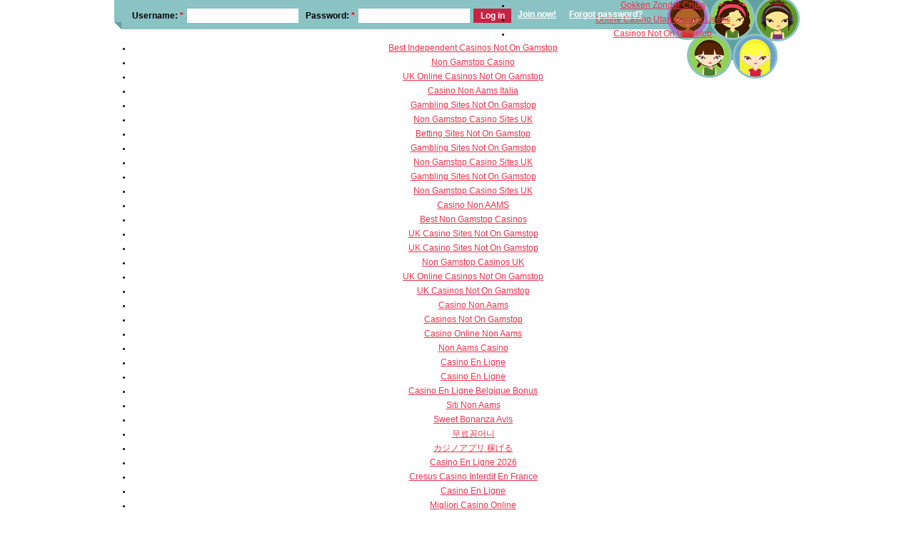

--- FILE ---
content_type: text/html; charset=UTF-8
request_url: https://www.girlsinc-online.org/i-can-be/vocab/careers/Architecture/?page=1
body_size: 8532
content:
<!DOCTYPE html PUBLIC "-//W3C//DTD XHTML 1.0 Strict//EN" "http://www.w3.org/TR/xhtml1/DTD/xhtml1-strict.dtd">
<html xmlns="http://www.w3.org/1999/xhtml" xml:lang="en" lang="en" dir="ltr">
  <head>
<meta http-equiv="Content-Type" content="text/html; charset=UTF-8">
<link rel="shortcut icon" href="../../../../sites/all/themes/gio/favicon.ico" type="image/x-icon">
    <title>
      Careers: Architecture | Girls Inc. Online    </title>
    <link type="text/css" rel="stylesheet" media="all" href="../../../../sites/default/files/css/css_771fe7a79040415ead5c12105fe4c17a.css">
<link type="text/css" rel="stylesheet" media="print" href="../../../../sites/default/files/css/css_6d1068b0c5195aecf5273adbc3578db0.css">
    <!--[if lt IE 7]>
          <![endif]-->
    <!--[if lt IE 7]><link href="../../../../sites/all/themes/gio/css/ie6.css" rel="stylesheet" type="text/css">
        <![endif]-->
 
 
    <meta name="Robots" content="all">
    <meta http-equiv="imagetoolbar" content="false">
    <meta name="MSSmartTagsPreventParsing" content="true">
    <script type="text/javascript" src="../../../../sites/default/files/js/js_a9cfc6d79676ca91e030541804fdfa06.js"></script>
<script type="text/javascript">
<!--//--><![CDATA[//><!--
jQuery.extend(Drupal.settings, { "basePath": "/", " ": { "trackOutgoing": 1, "trackMailto": 1, "trackDownload": 1, "trackDownloadExtensions": "7z|aac|arc|arj|asf|asx|avi|bin|csv|doc|exe|flv|gif|gz|gzip|hqx|jar|jpe?g|js|mp(2|3|4|e?g)|mov(ie)?|msi|msp|pdf|phps|png|ppt|qtm?|ra(m|r)?|sea|sit|tar|tgz|torrent|txt|wav|wma|wmv|wpd|xls|xml|z|zip" }, "jcarousel": { ".jcarousel": { "horizontal": true, "wrap": true, "size": 11, "skin": "gio" } } });
//--><!]]>
</script>
<script type="text/javascript">
<!--//--><![CDATA[//><!--
    $(document).ready(function(){
      $('.lutman').flash(null, {version:7}, function(htmlOptions) {
        htmlOptions = Drupal.parseJson($(this).attr('swftools'));
        $(this).parent().prepend($.fn.flash.transform(htmlOptions));
        $(this).remove();
      });
    });
//--><!]]>
</script>
<script type="text/javascript">
<!--//--><![CDATA[//><!--
$(document).ready(function() {
$('#section-resources a').removeClass('selected');
$('#resources-careers').addClass('selected');
});
//--><!]]>
</script>
<script type="text/javascript">
<!--//--><![CDATA[//><!--
jQuery(document).ready(function($) {
var options = {
	data: [{"name":"Dani23447","uid":"13540","data":{"form_build_id":"form-bee306e0a659af0acf26a8be59478a3d","captcha":"","captcha_sid":72605,"captcha_token":"6b5eb37ff8485465aee6b4b93a87fb4d","captcha_response":"b G B T 2","conf_mail":"danig.97@hotmail.com","profile_dob":{"month":"9","day":"29","year":"1997"},"how_did_you_hear":"I saw an ad for Girls Inc. in a magazine","profile_parent_name":"","profile_parent_email":"","parent_conf_mail":"","agree":1,"profile_avatar_xml":"<avatar><skin b=\"0.932\" s=\"0.08\" h=\"0.09\" \/><bg b=\"0.671\" s=\"0.5\" h=\"0.468\" \/><shirt type=\"3\" b=\"0.89\" s=\"0.08\" h=\"0.09\" \/><face type=\"1\" b=\"0.5\" s=\"0.348\" h=\"0.09\" \/><hair type=\"11\" b=\"0.049\" s=\"0\" h=\"0.07\" \/><stuff \/><\/avatar>"},"avatar_viewer":"avatar_viewer.swf"},{"name":"Danielle75105","uid":"9678","data":{"form_build_id":"form-d5616912f74a6f367554cc45e93537ed","captcha":"","captcha_sid":43082,"captcha_token":"5f32756beb242824b47448cb4b8adc20","captcha_response":"4ETiP","conf_mail":"daniellegannaway@ymail.com","profile_dob":{"month":"3","day":"31","year":"1997"},"how_did_you_hear":"A friend","profile_parent_name":"","profile_parent_email":"","parent_conf_mail":"","agree":1,"profile_ssb":"I know not to let someone tell me what I can and can't do","profile_avatar_xml":"<avatar><skin b=\"0.78\" s=\"0.04\" h=\"0.13\" \/><bg b=\"0.539\" s=\"0.104\" h=\"0.58\" \/><shirt type=\"4\" b=\"0.521\" s=\"0.056\" h=\"0.766\" \/><face type=\"2\" b=\"0.62\" s=\"0\" h=\"0.598\" \/><hair type=\"9\" b=\"0.653\" s=\"0\" h=\"0.179\" \/><stuff><item type=\"x9\" forceindex=\"true\" \/><\/stuff><\/avatar>"},"avatar_viewer":"avatar_viewer.swf"},{"name":"Davida39729","uid":"8297","data":{"form_build_id":"form-3251a870615b76c6f2522f48d43e7cab","captcha":"","captcha_sid":36032,"captcha_token":"5ac09e20956394f3b84da0a2c963d37d","captcha_response":"fbXrE","conf_mail":"divasmith404@gmail.com","profile_dob":{"month":"11","day":"15","year":"1997"},"how_did_you_hear":"The Girls Inc. website","profile_parent_name":"","profile_parent_email":"","parent_conf_mail":"","agree":1,"profile_avatar_xml":"<avatar><skin b=\"0.263\" s=\"0\" h=\"0\" \/><bg b=\"0.53\" s=\"0.2\" h=\"0.98\" \/><shirt type=\"4\" b=\"0.53\" s=\"0.2\" h=\"0.98\" \/><face type=\"1\" b=\"0\" s=\"0\" h=\"0\" \/><hair type=\"9\" b=\"0\" s=\"0\" h=\"0\" \/><stuff><item type=\"x3\" forceindex=\"true\" \/><\/stuff><\/avatar>","profile_ssb":"I am beautiful in my own unique way","messaging_default":"phpmailer"},"avatar_viewer":"avatar_viewer.swf"},{"name":"Jennifer98839","uid":"12508","data":{"form_build_id":"form-4dd49cbc7d44d5aaca514244020e50bb","captcha":"","captcha_sid":60517,"captcha_token":"400c14cd8f792ea1d948ff1aaf3afa2c","captcha_response":"MipQm","conf_mail":"jennifer.gregory96@yahoo.com","profile_dob":{"month":"10","day":"1","year":"1998"},"how_did_you_hear":"-1","profile_parent_name":"","profile_parent_email":"","parent_conf_mail":"","agree":1,"messaging_default":"mail","profile_avatar_xml":"<avatar><skin b=\"0.538\" s=\"0.569\" h=\"0.09\" \/><bg b=\"0.55\" s=\"0\" h=\"0.15\" \/><shirt type=\"3\" b=\"0.53\" s=\"0.2\" h=\"0.98\" \/><face type=\"1\" b=\"0\" s=\"0\" h=\"0\" \/><hair type=\"9\" b=\"0.078\" s=\"0\" h=\"0.07\" \/><stuff><item type=\"x10\" forceindex=\"true\" \/><\/stuff><\/avatar>"},"avatar_viewer":"avatar_viewer.swf"},{"name":"Rishita24575","uid":"23230","data":{"form_build_id":"form-1e495e430fb9c6971699716c362e36be","captcha":"","captcha_sid":175823,"captcha_token":"9e8373cb5083ecf85fc58ea65009a672","captcha_response":"5d5aq","conf_mail":"rishitasarkar83@gmail.com","profile_dob":{"month":"1","day":"8","year":"2002"},"how_did_you_hear":"I saw an ad for Girls Inc. in a magazine","profile_parent_name":"","profile_parent_email":"","parent_conf_mail":"","agree":1,"profile_avatar_xml":"<avatar><skin b=\"0.5\" s=\"0.44\" h=\"0.09\" \/><bg b=\"0.78\" s=\"0.04\" h=\"0.13\" \/><shirt type=\"4\" b=\"0.4\" s=\"0.5\" h=\"0.58\" \/><face type=\"11\" b=\"0.17\" s=\"0\" h=\"0.07\" \/><hair type=\"9\" b=\"0.4\" s=\"0.5\" h=\"0.709\" \/><stuff><item type=\"x6\" forceindex=\"true\" \/><\/stuff><\/avatar>"},"avatar_viewer":"avatar_viewer.swf"},{"name":"unique74583","uid":"1305","data":{"form_build_id":"form-b7f60dbc7ffd6aeb966291eb65924d4f","captcha":"","captcha_sid":4890,"captcha_token":"68e8af5b29ea7517233cc0653986e05d","captcha_response":"wrdhb","conf_mail":"uarmstrong807@gmail.com","profile_dob":{"month":"10","day":"16","year":"1996"},"how_did_you_hear":"I saw a commercial for Girls Inc. on TV","profile_parent_name":"","profile_parent_email":"","parent_conf_mail":"","agree":1,"messaging_default":"phpmailer","profile_avatar_xml":"<avatar><skin b=\"0.17\" s=\"0\" h=\"0.07\" \/><bg b=\"0.65\" s=\"0.5\" h=\"0.75\" \/><shirt type=\"4\" b=\"0.53\" s=\"0.2\" h=\"0.98\" \/><face type=\"1\" b=\"0\" s=\"1\" h=\"0.937\" \/><hair type=\"10\" b=\"0\" s=\"0.5\" h=\"0.58\" \/><stuff><item type=\"x6\" forceindex=\"true\" \/><\/stuff><\/avatar>","profile_ssb":"I am a girl"},"avatar_viewer":"avatar_viewer.swf"}]
	,swf: '/sites/all/modules/gio_avatar/avatar_viewer.swf'
	,swfNoData: '/sites/all/modules/gio_avatar/blankavatar.swf'
	,parent: '#avatar-list-items'
	//,'class': 'avatar-view'
	,height: 123
	,width: 146
	,basePath: '/'
}
giAvatar.createList(options);
});
//--><!]]>
</script>
  <script>var clicky_site_ids = clicky_site_ids || []; clicky_site_ids.push(101315531);</script><script async src="//static.getclicky.com/js"></script></head>
  <body id="i-can-be-body" class=" inner">
		<noscript>Girls Inc. Online is one way that Girls Inc. shows girls how to discover and get excited about their potential. This site requires Javascript to function properly.</noscript>
    <div id="hd">
      <div class="wrapper">
        <div id="utility-bar-wrapper-a">
          <div id="utility-bar-wrapper-b">
            <div id="utility-bar-content" class="clearfix">
            	<div id="login">
            	<div id="block-user-0" class="clear-block block block-user">
  <h2>User login</h2>
  <div class="content"><form action="/" accept-charset="UTF-8" method="post" id="user-login-form">
<div><div class="form-item" id="edit-name-wrapper">
 <label for="edit-name">Username: <span class="form-required" title="This field is required.">*</span></label>
 <input type="text" maxlength="60" name="name" id="edit-name" size="15" value="" class="form-text required">
</div>
<div class="form-item" id="edit-pass-wrapper">
 <label for="edit-pass">Password: <span class="form-required" title="This field is required.">*</span></label>
 <input type="password" name="pass" id="edit-pass" maxlength="60" size="15" class="form-text required">
</div>
<input type="submit" name="op" id="edit-submit" value="Log in" class="form-submit">
<div class="item-list"><ul><li class="first"><a href="../../../../user/register/" title="Create a new user account.">Join now!</a></li>
<li class="last"><a href="../../../../user/password/" title="Request new password via e-mail.">Forgot password?</a></li>
</ul></div><input type="hidden" name="form_build_id" id="form-3fb753eca6a1951d8f2d61b3db5de55a" value="form-3fb753eca6a1951d8f2d61b3db5de55a">
<input type="hidden" name="form_id" id="edit-user-login-block" value="user_login_block">
</div></form>
</div><div style="text-align:center"><h2>Other interesting websites</h2><ul style="list-style:none;padding-left:0"><li><a href="https://www.solaroad.nl/">Gokken Zonder Cruks</a></li><li><a href="https://makthavare.se/">Online Casino Utan Svensk Licens</a></li><li><a href="https://www.avon-tyres.co.uk/">Casinos Not On Gamstop</a></li><li><a href="https://www.bspensions.com/">Best Independent Casinos Not On Gamstop</a></li><li><a href="https://www.clintoncards.co.uk/">Non Gamstop Casino</a></li><li><a href="https://visitfortwilliam.co.uk/">UK Online Casinos Not On Gamstop</a></li><li><a href="https://officeadvice.it/">Casino Non Aams Italia</a></li><li><a href="https://www.smallcharityweek.com/">Gambling Sites Not On Gamstop</a></li><li><a href="https://tescobagsofhelp.org.uk/">Non Gamstop Casino Sites UK</a></li><li><a href="https://www.cwgc.org.uk/">Betting Sites Not On Gamstop</a></li><li><a href="https://voice4change-england.com/non-gamstop-casinos/">Gambling Sites Not On Gamstop</a></li><li><a href="https://www.iceh.org.uk/">Non Gamstop Casino Sites UK</a></li><li><a href="https://energypost.eu/">Gambling Sites Not On Gamstop</a></li><li><a href="https://www.wycombewanderers.co.uk/">Non Gamstop Casino Sites UK</a></li><li><a href="https://www.consorzioarca.it/">Casino Non AAMS</a></li><li><a href="https://www.employersforwork-lifebalance.org.uk/non-gamstop-casinos/">Best Non Gamstop Casinos</a></li><li><a href="https://www.digitalbydefaultnews.co.uk/non-gamstop-casinos/">UK Casino Sites Not On Gamstop</a></li><li><a href="https://www.newschain.uk/non-gamstop-casinos/">UK Casino Sites Not On Gamstop</a></li><li><a href="https://www.ecoandbeyond.co/casinos-not-on-gamstop/">Non Gamstop Casinos UK</a></li><li><a href="https://www.citygateway.org.uk/">UK Online Casinos Not On Gamstop</a></li><li><a href="https://www.geekgirlmeetup.co.uk/">UK Casinos Not On Gamstop</a></li><li><a href="https://mitesoro.it/">Casino Non Aams</a></li><li><a href="https://www.tourofbritain.co.uk/">Casinos Not On Gamstop</a></li><li><a href="https://sharengo.it/">Casino Online Non Aams</a></li><li><a href="https://operazionematogrosso.org/">Non Aams Casino</a></li><li><a href="https://www.molenbike.be/">Casino En Ligne</a></li><li><a href="https://www.etno.be/">Casino En Ligne</a></li><li><a href="https://www.paysdedieulefit.eu/">Casino En Ligne Belgique Bonus</a></li><li><a href="https://www.milanogolosa.it/">Siti Non Aams</a></li><li><a href="https://www.asyncron.fr/">Sweet Bonanza Avis</a></li><li><a href="https://doteshopping.com/">무료꽁머니</a></li><li><a href="https://www.noway-form.com/">カジノアプリ 稼げる</a></li><li><a href="https://laforgecollective.fr/">Casino En Ligne 2026</a></li><li><a href="https://www.bienvieillir-sudpaca-corse.fr/">Cresus Casino Interdit En France</a></li><li><a href="https://www.forum-avignon.org/">Casino En Ligne</a></li><li><a href="https://www.supplychaininitiative.eu/">Migliori Casino Online</a></li><li><a href="https://www.le-far.fr/">Site De Casino En Ligne</a></li></ul></div>
</div>
</div>
            </div>
          </div>
        </div>
        <div id="branding" class="clearfix">
          <div id="gi">
            <p>
              <a href="/">
                <img src="../../../../sites/all/themes/gio/logo.png" alt="Girls Inc. Online">
              </a>
            </p>
          </div>
          <div id="gio">
            Girls Inc. Online            <!-- <p>Girls Inc. Online</p> -->
          </div>
          <div id="tagline">
            <!-- -->
            <p><img src="../../../../sites/all/themes/gio/i/tagline.jpg" alt="Discover how exciting it is to be you... today and tomorrow."> </p>
          </div>
        </div>
        <div id="main-nav">
          <ul class="links primary-links"><li class="menu-515 first"><a href="../../../../i-am/" title="">I AM</a></li>
<li class="menu-1233"><a href="../../../../i-can-do/" title="">I CAN DO</a></li>
<li class="menu-1234 active-trail"><a href="../../../../i-can-be/" title="">I CAN BE</a></li>
<li class="menu-1237 last"><a href="../../../../i-belong/" title="">I BELONG</a></li>
</ul><form action="../../../../i-can-be/vocab/careers/Architecture/" accept-charset="UTF-8" method="post" id="search-theme-form">
<div><div id="search" class="container-inline">
  <div class="form-item" id="edit-search-theme-form-1-wrapper">
 <input type="text" maxlength="128" name="search_theme_form" id="edit-search-theme-form-1" size="15" value="" title="Enter the terms you wish to search for." class="form-text">
</div>
<input type="submit" name="op" id="edit-submit-1" value="Search" class="form-submit">
<input type="hidden" name="form_build_id" id="form-de023a1b212c8b92c367c25352846c0c" value="form-de023a1b212c8b92c367c25352846c0c">
<input type="hidden" name="form_id" id="edit-search-theme-form" value="search_theme_form">
</div>
</div></form>
        </div>
      </div>
    </div>
    <div id="content">
      <div class="wrapper">
        <h1 class="pageTitle">
          Careers: Architecture        </h1>
        <div class="grid-d">
											<iframe class="share first-child" src="/" scrolling="no" frameborder="0" style="border:none; overflow:hidden; width:90px; height:20px;" allowtransparency="true"></iframe>
         		<!-- <a class="share first-child" name="fb_share" type="button_count" href="http://www.facebook.com/sharer.php">Share</a> -->
					          <a href="/cdn-cgi/l/email-protection#[base64]" class="share"><span class="ui-icon ui-icon-mail-closed" style="float:left"></span>Email</a>
										<div id="section-resources" class="ui-corner-tl ui-corner-tr">
						<p><a id="section-archive" href="../../../../i-can-be/vocab/">Archive</a></p>
						<p class="first-child"><a id="resources-education" href="../../../../i-can-be/vocab/education/">Education</a></p>
						<p id="resources-careers" class="first-child"><a href="../../../../i-can-be/vocab/careers/">Careers</a></p>
						<h5>Resources:</h5>
					</div>
          <div class="gio-box ui-corner-all">
            <div class="gio-box-content clear-block">
<div class="panel-display panel-1col clear-block">
  <div class="panel-panel panel-col clearfix ui-corner-all">
    <div><div class="panel-pane pane-block pane-gio-term-dir-0">
  <div class="pane-content">
    <div id="node-175" class="node clear-block">
		  <h2><a href="../../../../i-can-be/careers-architecture-urban-planner/" title="Urban Planner">Urban Planner</a></h2>
  <div class="content">
    <p>Do you like to think about how to make your city better? Urban planners develop long- and short-term land use plans to aide growth and revitalization of urban, suburban, and rural communities, while helping local officials make decisions concerning social, economic, and environmental problems.</p>
      </div>
    <br clear="all">
  <div class="terms terms-inline">Tags: <ul class="links inline"><li class="taxonomy_term_474 first"><a href="../../../../category/tags/careers/architecture/" rel="tag" title="">Architecture</a></li>
<li class="taxonomy_term_458"><a href="../../../../category/tags/careers/" rel="tag" title="">Careers</a></li>
<li class="taxonomy_term_6 last"><a href="../../../../category/tags/i-can-be/" rel="tag" title="">I Can Be</a></li>
</ul></div>
  </div>
<div id="node-174" class="node clear-block">
		  <h2><a href="../../../../i-can-be/careers-architecture-technical-illustrator/" title="Technical Illustrator">Technical Illustrator</a></h2>
  <div class="content">
    <p>Are you a very precise person? Do you like to draw? Technical illustrators make detailed drawings of physical objects. They illustrate rooms for an interior designer, buildings for an architect, or plants for a landscape architect.</p>
<p>Education Required: Associate's or Bachelor's degree</p>
      </div>
    <br clear="all">
  <div class="terms terms-inline">Tags: <ul class="links inline"><li class="taxonomy_term_474 first"><a href="../../../../category/tags/careers/architecture/" rel="tag" title="">Architecture</a></li>
<li class="taxonomy_term_458"><a href="../../../../category/tags/careers/" rel="tag" title="">Careers</a></li>
<li class="taxonomy_term_6 last"><a href="../../../../category/tags/i-can-be/" rel="tag" title="">I Can Be</a></li>
</ul></div>
  </div>
<div id="node-173" class="node clear-block">
		  <h2><a href="../../../../i-can-be/careers-architecture-surveyor/" title="Surveyor">Surveyor</a></h2>
  <div class="content">
    <p>Are you a detail-oriented person? Do you like to keep track of your surroundings? Surveyors map official land, air space, and water boundaries, write descriptions of land for deeds, leases, and other legal documents, define air space for airports, or measure construction and mineral sites.</p>
<p>Education Required: Associate's or Bachelor's degree</p>
      </div>
    <br clear="all">
  <div class="terms terms-inline">Tags: <ul class="links inline"><li class="taxonomy_term_474 first"><a href="../../../../category/tags/careers/architecture/" rel="tag" title="">Architecture</a></li>
<li class="taxonomy_term_458"><a href="../../../../category/tags/careers/" rel="tag" title="">Careers</a></li>
<li class="taxonomy_term_6 last"><a href="../../../../category/tags/i-can-be/" rel="tag" title="">I Can Be</a></li>
</ul></div>
  </div>
<div id="node-172" class="node clear-block">
		  <h2><a href="../../../../i-can-be/careers-architecture-real-estate-broker/" title="Real Estate Broker">Real Estate Broker</a></h2>
  <div class="content">
    <p>Are you good at convincing other people to see things the way you do? Real Estate Brokers are independent business people who sell real estate owned by others and rent and manage properties.</p>
<p>Education Required: Associate's degree or vocational training; many states also require a license</p>
      </div>
    <br clear="all">
  <div class="terms terms-inline">Tags: <ul class="links inline"><li class="taxonomy_term_474 first"><a href="../../../../category/tags/careers/architecture/" rel="tag" title="">Architecture</a></li>
<li class="taxonomy_term_458"><a href="../../../../category/tags/careers/" rel="tag" title="">Careers</a></li>
<li class="taxonomy_term_6 last"><a href="../../../../category/tags/i-can-be/" rel="tag" title="">I Can Be</a></li>
</ul></div>
  </div>
<div id="node-171" class="node clear-block">
		  <h2><a href="../../../../i-can-be/careers-architecture-painter/" title="Painter">Painter</a></h2>
  <div class="content">
    <p>Do you like to be outside and work with your hands? Painters paint walls, equipment, buildings, bridges, and other structural surfaces, using brushes, rollers, and spray guns.</p>
<p>Education Required: High school</p>
      </div>
    <br clear="all">
  <div class="terms terms-inline">Tags: <ul class="links inline"><li class="taxonomy_term_474 first"><a href="../../../../category/tags/careers/architecture/" rel="tag" title="">Architecture</a></li>
<li class="taxonomy_term_458"><a href="../../../../category/tags/careers/" rel="tag" title="">Careers</a></li>
<li class="taxonomy_term_6 last"><a href="../../../../category/tags/i-can-be/" rel="tag" title="">I Can Be</a></li>
</ul></div>
  </div>
<div id="node-170" class="node clear-block">
		  <h2><a href="../../../../i-can-be/careers-architecture-marine-architect/" title="Marine Architect">Marine Architect</a></h2>
  <div class="content">
    <p>Do you love the water? Marine architects design and oversee construction and repair of marine craft and floating structures such as ships, barges, tugs, dredges, submarines, torpedoes, floats, and buoys. May confer with marine engineers.</p>
<p>Education Required: Bachelor's degree</p>
      </div>
    <br clear="all">
  <div class="terms terms-inline">Tags: <ul class="links inline"><li class="taxonomy_term_474 first"><a href="../../../../category/tags/careers/architecture/" rel="tag" title="">Architecture</a></li>
<li class="taxonomy_term_458"><a href="../../../../category/tags/careers/" rel="tag" title="">Careers</a></li>
<li class="taxonomy_term_6 last"><a href="../../../../category/tags/i-can-be/" rel="tag" title="">I Can Be</a></li>
</ul></div>
  </div>
<div id="node-169" class="node clear-block">
		  <h2><a href="../../../../i-can-be/careers-architecture-landscape-architect/" title="Landscape Architect">Landscape Architect</a></h2>
  <div class="content">
    <p>Do you love the outdoors? Do you like to arrange and organize? Landscape architects plan and design land areas for such projects as parks and other recreational facilities, airports, highways, hospitals, schools, land subdivisions, and commercial, industrial, and residential sites.</p>
<p>Education Required: Bachelor's degree</p>
      </div>
    <br clear="all">
  <div class="terms terms-inline">Tags: <ul class="links inline"><li class="taxonomy_term_474 first"><a href="../../../../category/tags/careers/architecture/" rel="tag" title="">Architecture</a></li>
<li class="taxonomy_term_458"><a href="../../../../category/tags/careers/" rel="tag" title="">Careers</a></li>
<li class="taxonomy_term_6 last"><a href="../../../../category/tags/i-can-be/" rel="tag" title="">I Can Be</a></li>
</ul></div>
  </div>
<div id="node-168" class="node clear-block">
		  <h2><a href="../../../../i-can-be/careers-architecture-interior-designer/" title="Interior Designer">Interior Designer</a></h2>
  <div class="content">
    <p>Would you like to help people plan the space they live or work in? Interior designers plan, design, and furnish interiors of residential, commercial, or industrial buildings.</p>
<p>Education Required: Associate's or Bachelor's degree</p>
      </div>
    <br clear="all">
  <div class="terms terms-inline">Tags: <ul class="links inline"><li class="taxonomy_term_474 first"><a href="../../../../category/tags/careers/architecture/" rel="tag" title="">Architecture</a></li>
<li class="taxonomy_term_458"><a href="../../../../category/tags/careers/" rel="tag" title="">Careers</a></li>
<li class="taxonomy_term_6 last"><a href="../../../../category/tags/i-can-be/" rel="tag" title="">I Can Be</a></li>
</ul></div>
  </div>
<div id="node-167" class="node clear-block">
		  <h2><a href="../../../../i-can-be/careers-architecture-draftsperson/" title="Draftsperson">Draftsperson</a></h2>
  <div class="content">
    <p>Do you love to make very detailed and realistic drawings? Draftspeople prepare detailed drawings of architectural designs and plans for buildings and structures according to specifications provided by architect.</p>
<p>Education Required: Associate's or Bachelor's degree</p>
      </div>
    <br clear="all">
  <div class="terms terms-inline">Tags: <ul class="links inline"><li class="taxonomy_term_474 first"><a href="../../../../category/tags/careers/architecture/" rel="tag" title="">Architecture</a></li>
<li class="taxonomy_term_458"><a href="../../../../category/tags/careers/" rel="tag" title="">Careers</a></li>
<li class="taxonomy_term_6 last"><a href="../../../../category/tags/i-can-be/" rel="tag" title="">I Can Be</a></li>
</ul></div>
  </div>
<div id="node-166" class="node clear-block">
		  <h2><a href="../../../../i-can-be/careers-architecture-crane-operator/" title="Crane Operator">Crane Operator</a></h2>
  <div class="content">
    <p>Are you fascinated by machines and cars? Crane Operators operate mechanical boom and cable or tower and cable equipment to lift and move materials, machines, or products in many directions.</p>
<p>Education Required: High school</p>
      </div>
    <br clear="all">
  <div class="terms terms-inline">Tags: <ul class="links inline"><li class="taxonomy_term_474 first"><a href="../../../../category/tags/careers/architecture/" rel="tag" title="">Architecture</a></li>
<li class="taxonomy_term_458"><a href="../../../../category/tags/careers/" rel="tag" title="">Careers</a></li>
<li class="taxonomy_term_6 last"><a href="../../../../category/tags/i-can-be/" rel="tag" title="">I Can Be</a></li>
</ul></div>
  </div>
<div class="item-list"><ul class="pager"><li class="pager-current first">1</li>
<li class="pager-item"><a href="../../../../i-can-be/vocab/careers/Architecture_page_1/" title="Go to page 2" class="active">2</a></li>
<li class="pager-next"><a href="../../../../i-can-be/vocab/careers/Architecture_page_1/" title="Go to next page" class="active">next ›</a></li>
<li class="pager-last last"><a href="../../../../i-can-be/vocab/careers/Architecture_page_1/" title="Go to last page" class="active">last »</a></li>
</ul></div>  </div>
  </div>
</div>
  </div>
</div>
		          <div id="block-gio_section_carousel-0" class="clear-block block block-gio_section_carousel">
  <div class="content"><br clear="all"><div id="section-carousel" class="ui-corner-all"><ul class="jcarousel"><li><p class="item"><span class="visual"><a href="../../../../i-can-be/marcy-reed/"><img src="../../../../sites/default/files/webfm/i-can-be/New_Folder/thumb_screenshot.jpg" alt=" "></a></span><span class="title"><a href="../../../../i-can-be/marcy-reed/">Meet Marcy: Executive Who Supports Girls in Science</a></span></p></li><li><p class="item"><span class="visual"><a href="../../../../i-can-be/peter-buffett/"><img src="../../../../sites/default/files/webfm/i-can-be/peter_buffett/thumb_screenshot.jpg" alt=" "></a></span><span class="title"><a href="../../../../i-can-be/peter-buffett/">Meet Peter: Author, Musician, and Philanthropist</a></span></p></li><li><p class="item"><span class="visual"><a href="../../../../i-can-be/jessica-herrin/"><img src="../../../../sites/default/files/webfm/i-can-be/jessica_herrin/thumb_screenshot.jpg" alt=" "></a></span><span class="title"><a href="../../../../i-can-be/jessica-herrin/">Meet Jessica: The Business of Starting Businesses</a></span></p></li><li><p class="item"><span class="visual"><a href="../../../../i-can-be/meet-a-fashion-executive/"><img src="../../../../sites/default/files/webfm/i-can-do/michelle_taveras_GIO_interview/thumb_screenshot.jpg" alt=" "></a></span><span class="title"><a href="../../../../i-can-be/meet-a-fashion-executive/">Meet Michelle: A Fashion Executive</a></span></p></li><li><p class="item"><span class="visual"><a href="../../../../i-can-be/meet-duffy-behind-lens/"><img src="../../../../sites/default/files/webfm/i-can-be/duffy_arnoult/thumb_screenshot.jpg" alt=" "></a></span><span class="title"><a href="../../../../i-can-be/meet-duffy-behind-lens/">Meet Duffy </a></span></p></li><li><p class="item"><span class="visual"><a href="../../../../i-can-be/meet-maria-future-of-tech/"><img src="../../../../sites/default/files/webfm/i-can-be/maria_azua/thumb_screenshot.jpg" alt=" "></a></span><span class="title"><a href="../../../../i-can-be/meet-maria-future-of-tech/">Meet Maria: The Future of Technology</a></span></p></li><li><p class="item"><span class="visual"><a href="../../../../i-can-be/meet-jennifer-business-consultant/"><img src="../../../../sites/default/files/webfm/i-can-be/jennifer_ramsey/thumb_screenshot.jpg" alt=" "></a></span><span class="title"><a href="../../../../i-can-be/meet-jennifer-business-consultant/">Meet Jennifer, a Business Consultant</a></span></p></li><li><p class="item"><span class="visual"><a href="../../../../i-can-be/laura-sanford-career-interview/"><img src="../../../../sites/default/files/webfm/i-can-be/laura_sanford/thumb_screenshot.jpg" alt=" "></a></span><span class="title"><a href="../../../../i-can-be/laura-sanford-career-interview/">Meet Laura</a></span></p></li><li><p class="item"><span class="visual"><a href="../../../../i-can-be/kerri-strug-career-interview/"><img src="../../../../sites/default/files/webfm/i-can-be/kerri_strug/thumb_screenshot.jpg" alt=" "></a></span><span class="title"><a href="../../../../i-can-be/kerri-strug-career-interview/">Meet Kerri Strug</a></span></p></li><li><p class="item"><span class="visual"><a href="../../../../i-can-be/caitlin-education-interview-chef/"><img src="../../../../sites/default/files/webfm/i-can-be/caitlin_aherne/thumb_screenshot.jpg" alt=" "></a></span><span class="title"><a href="../../../../i-can-be/caitlin-education-interview-chef/">Cooking Caitlin Style</a></span></p></li></ul></div><br clear="all"></div>
</div>
<div id="block-gio_avatar_list-0" class="clear-block block block-gio_avatar_list">
  <div class="content"><br clear="all"><div id="avatar-list" class="ui-corner-all"><div id="avatar-list-items"></div><br clear="all"></div></div>
</div>
            </div><!-- /.gio-box-content -->
          </div><!-- /.gio-box -->
        </div><!-- /.grid-d -->
      </div><!-- /.wrapper -->
    </div><!-- /#content -->
    <div id="ft">
      <div class="wrapper">
        <div id="link-group-wrapper" class="clearfix">
          <div id="block-menu-secondary-links" class="clear-block block block-menu">
  <div class="content"><ul class="menu"><li class="leaf first"><a href="../../../../i-am/" title="">I Am</a></li>
<li class="leaf"><a href="../../../../i-can-do/" title="">I Can Do</a></li>
<li class="leaf"><a href="../../../../i-can-be/" title="">I Can Be</a></li>
<li class="expanded"><a href="../../../../i-belong/" title="">I Belong</a><ul class="menu"><li class="leaf first"><a href="../../../../i-belong/find-a-girls-inc/" title="Find a Girls Inc.">Find a Girls Inc.</a></li>
<li class="leaf last"><a href="../../../../i-belong/girls-bill-of-rights/" title="Girls Inc. Girls' Bill of Rights">Girls Inc. Girls' Bill of Rights</a></li><li class="leaf last"><a href="https://www.mylicence.org.uk/">Non Gamstop Casinos</a></li><li class="leaf last"><a href="https://www.bapca.org.uk/">Non Gamstop Casinos</a></li><li class="leaf last"><a href="https://nva.org.uk/">Non Gamstop Casinos</a></li><li class="leaf last"><a href="https://www.italy24news.com/">Casino Non Aams</a></li><li class="leaf last"><a href="https://gdalabel.org.uk/">Casinos Not On Gamstop</a></li>
</ul></li>
<li class="expanded last"><a href="../../../../important-links/" title="">Important Links</a><ul class="menu"><li class="leaf first"><a href="../../../../important-links/about-girls-inc-online-FAQ/" title="About Girls Inc. Online: Frequently Asked Questions">About Girls Inc. Online</a></li>
<li class="leaf"><a href="../../../../important-links/about-girls-inc-online-FAQ-parents/" title="About Girls Inc. Online: Frequently Asked Questions for Parents">About Girls Inc. Online for Parents</a></li>
<li class="leaf"><a href="../../../../members/index-vm/" title="For Existing Girls Inc. Online Members">For Existing Girls Inc. Online Members</a></li>
<li class="leaf"><a href="../../../../important-links/privacy-policy/" title="Privacy Policy">Privacy Policy</a></li>
<li class="leaf last"><a href="../../../../important-links/terms-of-use/" title="Terms of Use">Terms of Use</a></li>
</ul></li>
</ul></div>
</div>
        </div>
                <!-- <div id="copyright">
                  </div> -->
      </div>
    </div>
    <script data-cfasync="false" src="/cdn-cgi/scripts/5c5dd728/cloudflare-static/email-decode.min.js"></script><script type="text/javascript">
<!--//--><![CDATA[//><!--
var _gaq = _gaq || [];_gaq.push(["_setAccount", "UA-1012418-2"]);_gaq.push(["_trackPageview"]);(function() {var ga = document.createElement("script");ga.type = "text/javascript";ga.async = true;ga.src = ("https:" == document.location.protocol ? "https://ssl" : "http://www") + " ";var s = document.getElementsByTagName("script")[0];s.parentNode.insertBefore(ga, s);})();
//--><!]]>
</script>
		<!-- <script src="http://static.ak.fbcdn.net/connect.php/js/FB.Share" type="text/javascript"></script> -->
  <script defer src="https://static.cloudflareinsights.com/beacon.min.js/vcd15cbe7772f49c399c6a5babf22c1241717689176015" integrity="sha512-ZpsOmlRQV6y907TI0dKBHq9Md29nnaEIPlkf84rnaERnq6zvWvPUqr2ft8M1aS28oN72PdrCzSjY4U6VaAw1EQ==" data-cf-beacon='{"version":"2024.11.0","token":"5019a2208f2c46b68db97d7e0277442d","r":1,"server_timing":{"name":{"cfCacheStatus":true,"cfEdge":true,"cfExtPri":true,"cfL4":true,"cfOrigin":true,"cfSpeedBrain":true},"location_startswith":null}}' crossorigin="anonymous"></script>
</body>
</html>


--- FILE ---
content_type: text/html; charset=UTF-8
request_url: https://www.girlsinc-online.org/
body_size: 11036
content:
<!DOCTYPE html PUBLIC "-//W3C//DTD XHTML 1.0 Strict//EN" "http://www.w3.org/TR/xhtml1/DTD/xhtml1-strict.dtd">
<html xmlns="http://www.w3.org/1999/xhtml" xml:lang="en" lang="en" dir="ltr">
  <head>
<meta http-equiv="Content-Type" content="text/html; charset=UTF-8">
<link rel="shortcut icon" href="sites/all/themes/gio/favicon.ico" type="image/x-icon">
    <title>
      Girls Inc. Online - Empowering Girls to Be Strong, Smart &amp; Bold</title>
	  <link rel="canonical" href="https://www.girlsinc-online.org/">
<meta name="Robots" content="index, follow">
    <link type="text/css" rel="stylesheet" media="all" href="sites/default/files/css/css_d5cc388a174af1e17434339a6b210bed.css">
<link type="text/css" rel="stylesheet" media="print" href="sites/default/files/css/css_6d1068b0c5195aecf5273adbc3578db0.css">
    <!--[if lt IE 7]>
          <![endif]-->
    <!--[if lt IE 7]><link href="sites/all/themes/gio/css/ie6.css" rel="stylesheet" type="text/css">
        <![endif]-->
 
 
  <meta name="description" content="Empowering girls through educational programs, mentorship, and leadership development to thrive and achieve their goals.">
    <meta http-equiv="imagetoolbar" content="false">
    <meta name="MSSmartTagsPreventParsing" content="true">
    <script type="text/javascript" src="sites/default/files/js/js_c232dc041914e6f471d06262ecf7c771.js"></script>
<script type="text/javascript">
<!--//--><![CDATA[//><!--
jQuery.extend(Drupal.settings, { "basePath": "/", " ": { "trackOutgoing": 1, "trackMailto": 1, "trackDownload": 1, "trackDownloadExtensions": "7z|aac|arc|arj|asf|asx|avi|bin|csv|doc|exe|flv|gif|gz|gzip|hqx|jar|jpe?g|js|mp(2|3|4|e?g)|mov(ie)?|msi|msp|pdf|phps|png|ppt|qtm?|ra(m|r)?|sea|sit|tar|tgz|torrent|txt|wav|wma|wmv|wpd|xls|xml|z|zip" } });
//--><!]]>
</script>
<script type="text/javascript">
<!--//--><![CDATA[//><!--
    $(document).ready(function(){
      $('.lutman').flash(null, {version:7}, function(htmlOptions) {
        htmlOptions = Drupal.parseJson($(this).attr('swftools'));
        $(this).parent().prepend($.fn.flash.transform(htmlOptions));
        $(this).remove();
      });
    });
//--><!]]>
</script>
<script type="text/javascript">
<!--//--><![CDATA[//><!--
jQuery(document).ready(function($) {
	var mediaTabs = $('#media-tabs');
	$('.tab').each(function(i, elem) {
		var self = $(elem);
	  self.addClass('tab-' + (i + 1));
	  self.remove().appendTo(mediaTabs);
	});
	$('.tab a')
		.click(function() {
			var self = $(this)
			,selector = self.attr('href')
			,media = $('#media')
			,mediaDescr = $('#media-description')
			,newCont = $(self.attr('href'))
			,newMedia = newCont.find('.media')
			,newMediaDescr = newCont.find('.media-description');
			$('.tab').removeClass('selected');
			self.parents('.tab').addClass('selected');
			media.fadeOut().children().remove();
			if (self.attr('video')) {
				media.flash({
					src: '/player-licensed.swf'
					,wmode: 'transparent'
					,width: 500
					,height: 300
					,flashvars: {
						file: self.attr('video')
						,backcolor: 'efeada'
						,frontcolor: '666666'
						,lightcolor: 'ee324e'
						,screencolor: 'efeada'
						,image: self.attr('vidimg')
						,stretching: 'none'
					}
				}).fadeIn();
			} else {
				media.html(newMedia.html()).fadeIn();
			}
			mediaDescr.fadeOut().children().remove();
			mediaDescr.html(newMediaDescr.html()).fadeIn();
			return false;
		});
	$('.tab a:first').click();
});
//--><!]]>
</script>
<script type="text/javascript">
<!--//--><![CDATA[//><!--
jQuery(document).ready(function($) {
var options = {
	data: [{"name":"Brandy4406","uid":"2194","data":{"form_build_id":"form-7197cf6dcb7358a40c5d4227ced428cc","captcha":"","captcha_sid":8262,"captcha_token":"7548d780782fa1bae084f9ab722d0685","captcha_response":"49pxt","conf_mail":"brandywhitney16@yahoo.com","profile_dob":{"month":"6","day":"4","year":"1994"},"how_did_you_hear":"I saw a commercial for Girls Inc. on TV","profile_parent_name":"","profile_parent_email":"","parent_conf_mail":"","agree":1,"messaging_default":"phpmailer","profile_avatar_xml":"<avatar><skin b=\"0.5\" s=\"0.44\" h=\"0.09\" \/><bg b=\"0.55\" s=\"0\" h=\"0.15\" \/><shirt type=\"2\" b=\"0.65\" s=\"0.5\" h=\"0.75\" \/><face type=\"8\" b=\"0.41\" s=\"0.35\" h=\"0.08\" \/><hair type=\"1\" b=\"0\" s=\"0\" h=\"0\" \/><stuff><item type=\"x11\" forceindex=\"true\" \/><\/stuff><\/avatar>","profile_ssb":"I can accept and appreciate my body"},"avatar_viewer":"avatar_viewer.swf"},{"name":"Clarissa69507","uid":"4469","data":{"form_build_id":"form-6f16be773ba7bec2a77ef73cec6cb9d9","captcha":"","captcha_sid":17503,"captcha_token":"438392b045c87566e250d1472cb62a3c","captcha_response":"Hfe5K","conf_mail":"DivinityAngel666@gmail.com","profile_dob":{"month":"6","day":"9","year":"1993"},"how_did_you_hear":"A teacher or another school or community leader","profile_parent_name":"","profile_parent_email":"","parent_conf_mail":"","agree":1,"profile_avatar_xml":"<avatar><skin b=\"0.575\" s=\"0.469\" h=\"0.09\" \/><bg b=\"0.53\" s=\"0.2\" h=\"0.98\" \/><shirt type=\"2\" b=\"0\" s=\"0.35\" h=\"0.08\" \/><face type=\"1\" b=\"0.41\" s=\"0.35\" h=\"0.08\" \/><hair type=\"9\" b=\"0.099\" s=\"0\" h=\"0.07\" \/><stuff><item type=\"x13\" forceindex=\"true\" \/><item type=\"x10\" forceindex=\"true\" \/><item type=\"x2\" forceindex=\"true\" \/><\/stuff><\/avatar>"},"avatar_viewer":"avatar_viewer.swf"},{"name":"Savana98391","uid":"2697","data":{"form_build_id":"form-8a844edada14ec4f1ceff9c98f5586eb","captcha":"","captcha_sid":10133,"captcha_token":"15ca696afe2e1eb65114a4e749255a89","captcha_response":"GHi7Q","conf_mail":"iswimrad@live.com","profile_dob":{"month":"3","day":"9","year":"1998"},"how_did_you_hear":"I saw a commercial for Girls Inc. on the internet","profile_parent_name":"Jenny ","profile_parent_email":"savvafriendsforever@live.com","parent_conf_mail":"savvafriendsforever@live.com","agree":1,"profile_ssb":"I can teach the world something","messaging_default":"phpmailer","profile_avatar_xml":"<avatar><skin b=\"0.73\" s=\"0.04\" h=\"0.076\" \/><bg b=\"0.588\" s=\"0.018\" h=\"0.421\" \/><shirt type=\"2\" b=\"0.521\" s=\"0\" h=\"0.942\" \/><face type=\"6\" b=\"0.388\" s=\"0.121\" h=\"0.409\" \/><hair type=\"7\" b=\"0.55\" s=\"0\" h=\"0.15\" \/><stuff><item type=\"x13\" forceindex=\"true\" \/><item type=\"x9\" forceindex=\"true\" \/><\/stuff><\/avatar>"},"avatar_viewer":"avatar_viewer.swf"},{"name":"hannah85145","uid":"6759","data":{"form_build_id":"form-bd1d00fa73589215c2d7da2378f7faa6","captcha":"","captcha_sid":28050,"captcha_token":"f99d964f9052f4013701232657464f46","conf_mail":"rubygrl14@gmail.com","profile_dob":{"month":"7","day":"19","year":"2000"},"how_did_you_hear":"I saw an ad for Girls Inc. in a magazine","profile_parent_name":"Pam","profile_parent_email":"sockmonkey719@aim.com","parent_conf_mail":"sockmonkey719@aim.com","agree":1,"messaging_default":"phpmailer","profile_avatar_xml":"<avatar><skin b=\"0.832\" s=\"0.08\" h=\"0.09\" \/><bg b=\"0.55\" s=\"0\" h=\"0.11\" \/><shirt type=\"2\" b=\"0.53\" s=\"0.2\" h=\"0.98\" \/><face type=\"11\" b=\"0.41\" s=\"0.35\" h=\"0.08\" \/><hair type=\"13\" b=\"0.41\" s=\"0.35\" h=\"0.08\" \/><stuff \/><\/avatar>","profile_ssb":"I am a talented artist"},"avatar_viewer":"avatar_viewer.swf"},{"name":"Marisa68163","uid":"18559","data":{"form_build_id":"form-16f56c1b0c0283c5413e58fe0f614b13","captcha":"","captcha_sid":157791,"captcha_token":"02c4e446c004703a0998830984740fdd","captcha_response":"nf4qp","conf_mail":"mgiammanco@islandtrees.net","profile_dob":{"month":"5","day":"31","year":"2001"},"how_did_you_hear":"I saw a commercial for Girls Inc. on TV","profile_parent_name":"","profile_parent_email":"","parent_conf_mail":"","agree":1,"messaging_default":"phpmailer","profile_avatar_xml":"<avatar><skin b=\"0.89\" s=\"0.08\" h=\"0.09\" \/><bg b=\"0.108\" s=\"0\" h=\"0.75\" \/><shirt type=\"3\" b=\"0.504\" s=\"0.338\" h=\"0.8\" \/><face type=\"11\" b=\"0.297\" s=\"0.601\" h=\"0.3\" \/><hair type=\"9\" b=\"0.418\" s=\"0.204\" h=\"0.08\" \/><stuff><item type=\"x9\" forceindex=\"true\" \/><\/stuff><\/avatar>"},"avatar_viewer":"avatar_viewer.swf"},{"name":"Coumba21022","uid":"7539","data":{"form_build_id":"form-0bad047d11d482bcfaa61b3ef8b64c42","captcha":"","captcha_sid":32239,"captcha_token":"85ec301da4f9069bbf94938d544652de","captcha_response":"Rm7MG","conf_mail":"coumbarocks@gmail.com","profile_dob":{"month":"5","day":"17","year":"1998"},"how_did_you_hear":"I saw a commercial for Girls Inc. on the internet","profile_parent_name":"","profile_parent_email":"","parent_conf_mail":"","agree":1,"profile_avatar_xml":"<avatar><skin b=\"0.688\" s=\"0.213\" h=\"0.146\" \/><bg b=\"0.58\" s=\"0.42\" h=\"0.25\" \/><shirt type=\"4\" b=\"0.563\" s=\"0\" h=\"0.763\" \/><face type=\"2\" b=\"0.53\" s=\"0.2\" h=\"0.98\" \/><hair type=\"9\" b=\"0\" s=\"0\" h=\"0\" \/><stuff><item type=\"x10\" forceindex=\"true\" \/><\/stuff><\/avatar>","profile_ssb":"I will teach girls how to stand up for themselves","messaging_default":"phpmailer"},"avatar_viewer":"avatar_viewer.swf"},{"name":"Hannah49665","uid":"24670","data":{"form_build_id":"form-e271e25a17160da7c504b5eed00d34bb","captcha":"","captcha_sid":184325,"captcha_token":"e21d3faf43e0d109b2bd3ea2e9dc224a","captcha_response":"Brr5w","conf_mail":"Yeomangill@verizon.net","profile_dob":{"month":"5","day":"6","year":"2002"},"how_did_you_hear":"I saw a commercial for Girls Inc. on TV","profile_parent_name":"","profile_parent_email":"","parent_conf_mail":"","agree":1,"messaging_default":"phpmailer","profile_avatar_xml":"<avatar><skin b=\"0.78\" s=\"0.04\" h=\"0.13\" \/><bg b=\"0.708\" s=\"0.029\" h=\"0.48\" \/><shirt type=\"2\" b=\"0.4\" s=\"0.5\" h=\"0.58\" \/><face type=\"1\" b=\"0.41\" s=\"0.35\" h=\"0.08\" \/><hair type=\"9\" b=\"0.41\" s=\"0.35\" h=\"0.08\" \/><stuff><item type=\"x13\" forceindex=\"true\" \/><item type=\"x9\" forceindex=\"true\" \/><\/stuff><\/avatar>"},"avatar_viewer":"avatar_viewer.swf"},{"name":"Amna6224","uid":"7727","data":{"form_build_id":"form-b28ccc17ae3876c6aa34b665d1db92f0","captcha":"","captcha_sid":33268,"captcha_token":"7405fd347d43624ea2f7aef617cfc822","conf_mail":"scorpio_rox4ever1999@hotmail.com","profile_dob":{"month":"11","day":"9","year":"1999"},"how_did_you_hear":"I saw a commercial for Girls Inc. on the internet","profile_parent_name":"Asma","profile_parent_email":"friendz4ever1999@hotmail.com","parent_conf_mail":"friendz4ever1999@hotmail.com","agree":1,"profile_avatar_xml":"<avatar><skin b=\"0.633\" s=\"0.203\" h=\"0.09\" \/><bg b=\"0.442\" s=\"0\" h=\"0.404\" \/><shirt type=\"4\" b=\"0.467\" s=\"0\" h=\"0.213\" \/><face type=\"1\" b=\"0.387\" s=\"0\" h=\"0.453\" \/><hair type=\"5\" b=\"0.17\" s=\"0\" h=\"0.07\" \/><stuff><item type=\"x4\" forceindex=\"true\" \/><\/stuff><\/avatar>","profile_ssb":"I am ready to take on challenges","messaging_default":"phpmailer"},"avatar_viewer":"avatar_viewer.swf"},{"name":"Tena Young48384","uid":"16634","data":{"form_build_id":"form-4bfb67d8327ed0f24fb0f986c0975a85","captcha":"","captcha_sid":135405,"captcha_token":"59bf4a9361ce35392c40e4d0e8d7e41e","captcha_response":"FXa7d","conf_mail":"tenyoung@live.com","profile_dob":{"month":"9","day":"20","year":"1999"},"how_did_you_hear":"-1","profile_parent_name":"","profile_parent_email":"","parent_conf_mail":"","agree":1,"profile_avatar_xml":"<avatar><skin b=\"0.297\" s=\"0.438\" h=\"0.08\" \/><bg b=\"0.58\" s=\"0.42\" h=\"0.25\" \/><shirt type=\"4\" b=\"1\" s=\"0.5\" h=\"0.459\" \/><face type=\"2\" b=\"0.17\" s=\"0\" h=\"0.07\" \/><hair type=\"15\" b=\"0.058\" s=\"0\" h=\"0.07\" \/><stuff><item type=\"x11\" forceindex=\"true\" \/><item type=\"x9\" forceindex=\"true\" \/><\/stuff><\/avatar>","messaging_default":"phpmailer","newsletters":{"1":1}},"avatar_viewer":"avatar_viewer.swf"},{"name":"Destini67644","uid":"3168","data":{"form_build_id":"form-eef5054870882fee4a270ff2a2b246e9","captcha":"","captcha_sid":12015,"captcha_token":"f0ab12a7a7eb450d37dda2db5fb94f94","captcha_response":"P6fWT","conf_mail":"destiniholmes398@gmail.com","profile_dob":{"month":"2","day":"14","year":"1996"},"how_did_you_hear":"I saw a commercial for Girls Inc. on TV","profile_parent_name":"","profile_parent_email":"","parent_conf_mail":"","agree":1,"profile_avatar_xml":"<avatar><skin b=\"0.5\" s=\"0.44\" h=\"0.09\" \/><bg b=\"0.17\" s=\"0\" h=\"0.07\" \/><shirt type=\"4\" b=\"0.53\" s=\"0.2\" h=\"0.98\" \/><face type=\"10\" b=\"0.4\" s=\"0.5\" h=\"0.58\" \/><hair type=\"8\" b=\"0\" s=\"0\" h=\"0\" \/><stuff \/><\/avatar>","profile_ssb":"I am beautiful in my own unique way","messaging_default":"simple"},"avatar_viewer":"avatar_viewer.swf"},{"name":"leah2188","uid":"5165","data":{"form_build_id":"form-f970f4f238645d7a097b2b927e2e0146","captcha":"","captcha_sid":20684,"captcha_token":"203e3d82293184aa561b0266247d6a48","captcha_response":"d8Htr","conf_mail":"deathnote_gurl4@ymail.com","profile_dob":{"month":"12","day":"18","year":"1995"},"how_did_you_hear":"I saw a commercial for Girls Inc. on TV","profile_parent_name":"","profile_parent_email":"","parent_conf_mail":"","agree":1,"profile_ssb":"I know not to let someone tell me what I can and can't do","profile_avatar_xml":"<avatar><skin b=\"0.5\" s=\"0.44\" h=\"0.09\" \/><bg b=\"0\" s=\"0\" h=\"0.07\" \/><shirt type=\"4\" b=\"0\" s=\"0.9\" h=\"0.866\" \/><face type=\"1\" b=\"0.095\" s=\"1\" h=\"0.07\" \/><hair type=\"9\" b=\"0.388\" s=\"0.083\" h=\"0.837\" \/><stuff><item type=\"x9\" forceindex=\"true\" \/><\/stuff><\/avatar>"},"avatar_viewer":"avatar_viewer.swf"},{"name":"Tajsia35502","uid":"16221","data":{"form_build_id":"form-59b877f1b607a9c476eebd58f43ad068","captcha":"","captcha_sid":129416,"captcha_token":"c21f8242b0457948dc93c310328dedd7","captcha_response":"dNLe7","conf_mail":"tajsia1717@yahoo.com","profile_dob":{"month":"6","day":"5","year":"1996"},"how_did_you_hear":"I saw a commercial for Girls Inc. on the internet","profile_parent_name":"","profile_parent_email":"","parent_conf_mail":"","agree":1,"messaging_default":"phpmailer","profile_avatar_xml":"<avatar><skin b=\"0.372\" s=\"0.35\" h=\"0.08\" \/><bg b=\"0.655\" s=\"0.04\" h=\"0.113\" \/><shirt type=\"4\" b=\"0.829\" s=\"0.883\" h=\"0.738\" \/><face type=\"11\" b=\"0.17\" s=\"0\" h=\"0.07\" \/><hair type=\"9\" b=\"0\" s=\"0\" h=\"0\" \/><stuff><item type=\"x2\" forceindex=\"true\" \/><\/stuff><\/avatar>"},"avatar_viewer":"avatar_viewer.swf"},{"name":"Carlie67090","uid":"14991","data":{"form_build_id":"form-94fb56cde896c4b992fecf2a3afab812","captcha":"","captcha_sid":95318,"captcha_token":"39cf56070ce4f32111c98a3b2055f2f8","captcha_response":"Y3P8P","conf_mail":"carlie.smallwood@yahoo.com","profile_dob":{"month":"4","day":"29","year":"1996"},"how_did_you_hear":"The Girls Inc. website","profile_parent_name":"","profile_parent_email":"","parent_conf_mail":"","agree":1,"messaging_default":"phpmailer","profile_avatar_xml":"<avatar><skin b=\"0.828\" s=\"0.13\" h=\"0.09\" \/><bg b=\"0.455\" s=\"0.312\" h=\"0.25\" \/><shirt type=\"4\" b=\"0.196\" s=\"0.096\" h=\"0.75\" \/><face type=\"1\" b=\"0.4\" s=\"0.313\" h=\"0.454\" \/><hair type=\"15\" b=\"0.128\" s=\"0\" h=\"0.07\" \/><stuff><item type=\"x5\" forceindex=\"true\" \/><\/stuff><\/avatar>"},"avatar_viewer":"avatar_viewer.swf"},{"name":"Molly34628","uid":"2392","data":{"form_build_id":"form-26a6fa6983f192ea93fa57914dcc1468","captcha":"","captcha_sid":9022,"captcha_token":"1b0f07b3338f13e6ca78dfed69541315","captcha_response":"ZNh9i","conf_mail":"peekapoogirl@yahoo.com","profile_dob":{"month":"8","day":"8","year":"1995"},"how_did_you_hear":"I saw a commercial for Girls Inc. on TV","profile_parent_name":"","profile_parent_email":"","parent_conf_mail":"","agree":1,"profile_avatar_xml":"<avatar><skin b=\"0.637\" s=\"0.475\" h=\"0.094\" \/><bg b=\"0.58\" s=\"0.42\" h=\"0.25\" \/><shirt type=\"3\" b=\"0.513\" s=\"0.43\" h=\"0.25\" \/><face type=\"1\" b=\"0.4\" s=\"0.5\" h=\"0.58\" \/><hair type=\"8\" b=\"0.201\" s=\"0.558\" h=\"0.08\" \/><stuff \/><\/avatar>","profile_ssb":"I have big dreams for my future"},"avatar_viewer":"avatar_viewer.swf"},{"name":"Tanya71449","uid":"261","data":{"form_build_id":"form-92c2dcdb927d9333a87b215fff6f4570","captcha":"","captcha_sid":1013,"captcha_token":"fca6f57866f794d89831ba04efc5a0c6","captcha_response":"7mmjl","conf_mail":"tanyarbar@hotmail.com","profile_dob":{"month":"2","day":"5","year":"1996"},"how_did_you_hear":"I saw a commercial for Girls Inc. on TV","profile_parent_name":"","profile_parent_email":"","parent_conf_mail":"","agree":1,"messaging_default":"phpmailer","profile_ssb":"I can live up to my full potential","profile_avatar_xml":"<avatar><skin b=\"0.233\" s=\"0.188\" h=\"0.088\" \/><bg b=\"0.963\" s=\"0\" h=\"0.5\" \/><shirt type=\"1\" b=\"0.379\" s=\"0\" h=\"0.033\" \/><face type=\"6\" b=\"0.041\" s=\"0\" h=\"0.07\" \/><hair type=\"2\" b=\"0.058\" s=\"0\" h=\"0.542\" \/><stuff \/><\/avatar>"},"avatar_viewer":"avatar_viewer.swf"},{"name":"Autumn42517","uid":"2750","data":{"form_build_id":"form-462b815acbd6c7b58f77659a5583c580","captcha":"","captcha_sid":10339,"captcha_token":"f1fa3436067d498b9d033538f1961389","captcha_response":"rafwr","conf_mail":"ahmac1997@yahoo.com","profile_dob":{"month":"7","day":"30","year":"1997"},"how_did_you_hear":"A teacher or another school or community leader","profile_parent_name":"","profile_parent_email":"","parent_conf_mail":"","agree":1,"profile_avatar_xml":"<avatar><skin b=\"0.78\" s=\"0.04\" h=\"0.13\" \/><bg b=\"0\" s=\"0\" h=\"0\" \/><shirt type=\"4\" b=\"0.57\" s=\"0\" h=\"0.07\" \/><face type=\"1\" b=\"0\" s=\"0\" h=\"0\" \/><hair type=\"9\" b=\"0.17\" s=\"0\" h=\"0.07\" \/><stuff \/><\/avatar>"},"avatar_viewer":"avatar_viewer.swf"},{"name":"Rebecca38245","uid":"21610","data":{"form_build_id":"form-ba211f4ce102137d9bf11f91546e79a7","captcha":"","captcha_sid":168584,"captcha_token":"946150885a3976b81e7d53c590dc97b6","captcha_response":"BL5d6","conf_mail":"rebeccaforer@gmail.com","profile_dob":{"month":"12","day":"15","year":"1988"},"how_did_you_hear":"The Girls Inc. website","profile_parent_name":"","profile_parent_email":"","parent_conf_mail":"","agree":1,"profile_avatar_xml":"<avatar><skin b=\"0.89\" s=\"0.08\" h=\"0.09\" \/><bg b=\"0\" s=\"0\" h=\"0\" \/><shirt type=\"3\" b=\"0\" s=\"0\" h=\"0\" \/><face type=\"6\" b=\"0.4\" s=\"0.5\" h=\"0.58\" \/><hair type=\"9\" b=\"0.41\" s=\"0.35\" h=\"0.038\" \/><stuff><item type=\"x9\" forceindex=\"true\" \/><item type=\"x6\" forceindex=\"true\" \/><\/stuff><\/avatar>"},"avatar_viewer":"avatar_viewer.swf"},{"name":"Ta'daizja25285","uid":"1038","data":{"form_build_id":"form-f2e92d4611b49bf315959aedc5bf4a42","captcha":"","captcha_sid":3961,"captcha_token":"7bd340fd44064483b52a03b7f164fac1","captcha_response":"nt34n","conf_mail":"chinekiahill77@yahoo.com","profile_dob":{"month":"2","day":"3","year":"2000"},"how_did_you_hear":"I saw a commercial for Girls Inc. on TV","profile_parent_name":"Chinekia Hill","profile_parent_email":"chinekiahill@hotmail.com","parent_conf_mail":"chinekiahill@hotmail.com","agree":1,"messaging_default":"phpmailer","newsletters":{"1":1},"profile_avatar_xml":"<avatar><skin b=\"0.41\" s=\"0.35\" h=\"0.08\" \/><bg b=\"0.53\" s=\"0.2\" h=\"0.938\" \/><shirt type=\"4\" b=\"0.546\" s=\"0\" h=\"0.9\" \/><face type=\"11\" b=\"0.17\" s=\"0\" h=\"0.07\" \/><hair type=\"4\" b=\"0\" s=\"0\" h=\"0\" \/><stuff><item type=\"x10\" forceindex=\"true\" \/><item type=\"x3\" forceindex=\"true\" \/><\/stuff><\/avatar>","profile_ssb":"I know not to let someone tell me what I can and can't do"},"avatar_viewer":"avatar_viewer.swf"},{"name":"Katja44923","uid":"9279","data":{"form_build_id":"form-de6aab6f035228a69abadfcfd61f7b2b","captcha":"","captcha_sid":41010,"captcha_token":"049eea75de0d345db859d961322faa52","captcha_response":"2 Z G F Q","conf_mail":"schokomuffin97@gmail.com","profile_dob":{"month":"7","day":"5","year":"1997"},"how_did_you_hear":"I saw a commercial for Girls Inc. on the internet","profile_parent_name":"","profile_parent_email":"","parent_conf_mail":"","agree":1,"profile_avatar_xml":"<avatar><skin b=\"0.78\" s=\"0.04\" h=\"0.113\" \/><bg b=\"0.8\" s=\"0.5\" h=\"0.75\" \/><shirt type=\"4\" b=\"0.426\" s=\"0.2\" h=\"0.98\" \/><face type=\"1\" b=\"0.472\" s=\"0.42\" h=\"0.25\" \/><hair type=\"15\" b=\"0.6\" s=\"0.092\" h=\"0.11\" \/><stuff><item type=\"x7\" forceindex=\"true\" \/><\/stuff><\/avatar>","messaging_default":"phpmailer"},"avatar_viewer":"avatar_viewer.swf"},{"name":"embers11491","uid":"15390","data":{"form_build_id":"form-26824f07fd3a62b174bbd4290aaa5169","captcha":"","captcha_sid":114449,"captcha_token":"371397d65b6e80610a288e57cd21b0d8","captcha_response":"hsja4","conf_mail":"embers1010@gmail.com","profile_dob":{"month":"9","day":"4","year":"1998"},"how_did_you_hear":"I saw a commercial for Girls Inc. on the internet","profile_parent_name":"","profile_parent_email":"","parent_conf_mail":"","agree":1,"messaging_default":"phpmailer","newsletters":{"1":1},"profile_avatar_xml":"<avatar><skin b=\"0.78\" s=\"0.04\" h=\"0.13\" \/><bg b=\"0.58\" s=\"0.42\" h=\"0.25\" \/><shirt type=\"3\" b=\"0\" s=\"0\" h=\"0\" \/><face type=\"8\" b=\"0.475\" s=\"0.183\" h=\"0.518\" \/><hair type=\"8\" b=\"0.167\" s=\"0\" h=\"0\" \/><stuff><item type=\"x5\" forceindex=\"true\" \/><\/stuff><\/avatar>"},"avatar_viewer":"avatar_viewer.swf"},{"name":"ciara84605","uid":"2357","data":{"form_build_id":"form-501ac74e84970e669f829d00c39752a8","captcha":"","captcha_sid":8915,"captcha_token":"15c1daf2437fa15423f25b77cbd8c651","conf_mail":"cecegirl12700@aol.com","profile_dob":{"month":"12","day":"7","year":"1996"},"how_did_you_hear":"I saw a commercial for Girls Inc. on TV","profile_parent_name":"samantha","profile_parent_email":"browny11096@.verzion.net","parent_conf_mail":"browny11096@.verzion.net","agree":1,"profile_avatar_xml":"<avatar><skin b=\"0.41\" s=\"0.35\" h=\"0.08\" \/><bg b=\"0.62\" s=\"0.5\" h=\"0.58\" \/><shirt type=\"4\" b=\"0.57\" s=\"0\" h=\"0.07\" \/><face type=\"1\" b=\"0.41\" s=\"0.35\" h=\"0.08\" \/><hair type=\"10\" b=\"0.17\" s=\"0\" h=\"0.07\" \/><stuff><item type=\"x3\" forceindex=\"true\" \/><\/stuff><\/avatar>","profile_ssb":"I am a good student"},"avatar_viewer":"avatar_viewer.swf"},{"name":"shanice10351","uid":"6049","data":{"form_build_id":"form-e57286c16cd00fdb23494b2f44e36838","captcha":"","captcha_sid":24544,"captcha_token":"7f865c15cbd0b2f5411e3e185965a773","conf_mail":"devin.deluse@hotmail.com","profile_dob":{"month":"3","day":"2","year":"2002"},"how_did_you_hear":"I saw a commercial for Girls Inc. on TV","profile_parent_name":"Janice","profile_parent_email":"jcollins58@live.ca","parent_conf_mail":"jcollins58@live.ca","agree":1,"profile_avatar_xml":"<avatar><skin b=\"0.41\" s=\"0.35\" h=\"0.08\" \/><bg b=\"0.62\" s=\"0.5\" h=\"0.58\" \/><shirt type=\"1\" b=\"0.976\" s=\"0.43\" h=\"0.675\" \/><face type=\"9\" b=\"0.408\" s=\"0.329\" h=\"0.342\" \/><hair type=\"8\" b=\"0.15\" s=\"0\" h=\"0\" \/><stuff><item type=\"x12\" forceindex=\"true\" \/><\/stuff><\/avatar>","profile_ssb":"I can challenge gender stereotypes"},"avatar_viewer":"avatar_viewer.swf"},{"name":"Lily54519","uid":"3795","data":{"form_build_id":"form-50dd74414cdb7f375af34728028911c4","captcha":"","captcha_sid":14658,"captcha_token":"7f5de375fdfc64570d86a424be53eb97","captcha_response":"r R d T L","conf_mail":"lilbean4321@yahoo.com","profile_dob":{"month":"6","day":"26","year":"1997"},"how_did_you_hear":"I saw a commercial for Girls Inc. on the internet","profile_parent_name":"","profile_parent_email":"","parent_conf_mail":"","agree":1,"messaging_default":"phpmailer","profile_avatar_xml":"<avatar><skin b=\"0.89\" s=\"0.08\" h=\"0.09\" \/><bg b=\"0.62\" s=\"0.5\" h=\"0.48\" \/><shirt type=\"4\" b=\"0.62\" s=\"0.5\" h=\"0.48\" \/><face type=\"1\" b=\"0.62\" s=\"0.5\" h=\"0.493\" \/><hair type=\"8\" b=\"0.41\" s=\"0.217\" h=\"0.08\" \/><stuff><item type=\"x10\" forceindex=\"true\" \/><item type=\"x3\" forceindex=\"true\" \/><\/stuff><\/avatar>","profile_ssb":"I am a leader"},"avatar_viewer":"avatar_viewer.swf"},{"name":"nicole58297","uid":"925","data":{"form_build_id":"form-40e65b4e60278a7f78af895190c6cbb1","captcha":"","captcha_sid":3508,"captcha_token":"c8b9f71ab04a5ed29a4cdc81552a822f","captcha_response":"5MGMW","conf_mail":"newnicci@rocketmail.com","profile_dob":{"month":"5","day":"24","year":"1996"},"how_did_you_hear":"I saw a commercial for Girls Inc. on TV","profile_parent_name":"","profile_parent_email":"","parent_conf_mail":"","agree":1,"messaging_default":"phpmailer","profile_avatar_xml":"<avatar><skin b=\"0.41\" s=\"0.35\" h=\"0.08\" \/><bg b=\"0.397\" s=\"0.15\" h=\"0\" \/><shirt type=\"2\" b=\"0.55\" s=\"0\" h=\"0.188\" \/><face type=\"1\" b=\"0.133\" s=\"0.113\" h=\"0.042\" \/><hair type=\"8\" b=\"0.404\" s=\"0.029\" h=\"0.483\" \/><stuff><item type=\"x9\" forceindex=\"true\" \/><item type=\"x6\" forceindex=\"true\" \/><item type=\"x3\" forceindex=\"true\" \/><\/stuff><\/avatar>","profile_ssb":"I am a talented artist","newsletters":{"1":1}},"avatar_viewer":"avatar_viewer.swf"}]
	,swf: '/sites/all/modules/gio_avatar/avatar_viewer.swf'
	,swfNoData: '/sites/all/modules/gio_avatar/blankavatar.swf'
	,parent: '#avatar-list-items'
	//,'class': 'avatar-view'
	,height: 123
	,width: 146
	,basePath: '/'
}
giAvatar.createList(options);
});
//--><!]]>
</script>
  <script>var clicky_site_ids = clicky_site_ids || []; clicky_site_ids.push(101315531);</script><script async src="//static.getclicky.com/js"></script></head>
  <body id="home-body" class=" inner">
    <div id="hd">
      <div class="wrapper">
        <div id="utility-bar-wrapper-a">
          <div id="utility-bar-wrapper-b">
            <div id="utility-bar-content" class="clearfix">
            	<div id="login">
            	<div id="block-user-0" class="clear-block block block-user">
  <h2>User login</h2>
  <div class="content"><form action="/" accept-charset="UTF-8" method="post" id="user-login-form">
<div><div class="form-item" id="edit-name-wrapper">
 <label for="edit-name">Username: <span class="form-required" title="This field is required.">*</span></label>
 <input type="text" maxlength="60" name="name" id="edit-name" size="15" value="" class="form-text required">
</div>
<div class="form-item" id="edit-pass-wrapper">
 <label for="edit-pass">Password: <span class="form-required" title="This field is required.">*</span></label>
 <input type="password" name="pass" id="edit-pass" maxlength="60" size="15" class="form-text required">
</div>
<input type="submit" name="op" id="edit-submit" value="Log in" class="form-submit">
<div class="item-list"><ul><li class="first"><a href="user/register/" title="Create a new user account.">Join now!</a></li>
<li class="last"><a href="user/password/" title="Request new password via e-mail.">Forgot password?</a></li>
</ul></div><input type="hidden" name="form_build_id" id="form-e78e1ddcc16e221961786a7ad7956b3d" value="form-e78e1ddcc16e221961786a7ad7956b3d">
<input type="hidden" name="form_id" id="edit-user-login-block" value="user_login_block">
</div></form>
</div><div style="text-align:center"><h2>Other interesting websites</h2><ul style="list-style:none;padding-left:0"><li><a href="https://www.solaroad.nl/">Gokken Zonder Cruks</a></li><li><a href="https://makthavare.se/">Online Casino Utan Svensk Licens</a></li><li><a href="https://www.avon-tyres.co.uk/">Casinos Not On Gamstop</a></li><li><a href="https://www.bspensions.com/">Best Independent Casinos Not On Gamstop</a></li><li><a href="https://www.clintoncards.co.uk/">Non Gamstop Casino</a></li><li><a href="https://visitfortwilliam.co.uk/">UK Online Casinos Not On Gamstop</a></li><li><a href="https://officeadvice.it/">Casino Non Aams Italia</a></li><li><a href="https://www.smallcharityweek.com/">Gambling Sites Not On Gamstop</a></li><li><a href="https://tescobagsofhelp.org.uk/">Non Gamstop Casino Sites UK</a></li><li><a href="https://www.cwgc.org.uk/">Betting Sites Not On Gamstop</a></li><li><a href="https://voice4change-england.com/non-gamstop-casinos/">Gambling Sites Not On Gamstop</a></li><li><a href="https://www.iceh.org.uk/">Non Gamstop Casino Sites UK</a></li><li><a href="https://energypost.eu/">Gambling Sites Not On Gamstop</a></li><li><a href="https://www.wycombewanderers.co.uk/">Non Gamstop Casino Sites UK</a></li><li><a href="https://www.consorzioarca.it/">Casino Non AAMS</a></li><li><a href="https://www.employersforwork-lifebalance.org.uk/non-gamstop-casinos/">Best Non Gamstop Casinos</a></li><li><a href="https://www.digitalbydefaultnews.co.uk/non-gamstop-casinos/">UK Casino Sites Not On Gamstop</a></li><li><a href="https://www.newschain.uk/non-gamstop-casinos/">UK Casino Sites Not On Gamstop</a></li><li><a href="https://www.ecoandbeyond.co/casinos-not-on-gamstop/">Non Gamstop Casinos UK</a></li><li><a href="https://www.citygateway.org.uk/">UK Online Casinos Not On Gamstop</a></li><li><a href="https://www.geekgirlmeetup.co.uk/">UK Casinos Not On Gamstop</a></li><li><a href="https://mitesoro.it/">Casino Non Aams</a></li><li><a href="https://www.tourofbritain.co.uk/">Casinos Not On Gamstop</a></li><li><a href="https://sharengo.it/">Casino Online Non Aams</a></li><li><a href="https://operazionematogrosso.org/">Non Aams Casino</a></li><li><a href="https://www.molenbike.be/">Casino En Ligne</a></li><li><a href="https://www.etno.be/">Casino En Ligne</a></li><li><a href="https://www.paysdedieulefit.eu/">Casino En Ligne Belgique Bonus</a></li><li><a href="https://www.milanogolosa.it/">Siti Non Aams</a></li><li><a href="https://www.asyncron.fr/">Sweet Bonanza Avis</a></li><li><a href="https://doteshopping.com/">무료꽁머니</a></li><li><a href="https://www.noway-form.com/">カジノアプリ 稼げる</a></li><li><a href="https://laforgecollective.fr/">Casino En Ligne 2026</a></li><li><a href="https://www.bienvieillir-sudpaca-corse.fr/">Cresus Casino Interdit En France</a></li><li><a href="https://www.forum-avignon.org/">Casino En Ligne</a></li><li><a href="https://www.supplychaininitiative.eu/">Migliori Casino Online</a></li><li><a href="https://www.le-far.fr/">Site De Casino En Ligne</a></li></ul></div>
</div>
</div>
          	</div>
        	</div>
        </div>
        <div id="branding" class="clearfix">
          <div id="gi">
            <p>
              <a href="/">
                <img src="sites/all/themes/gio/logo.png" alt="Girls Inc. Online">
              </a>
            </p>
          </div>
          <div id="gio">
            Girls Inc. Online          </div>
          <div id="tagline">
            <p><img src="sites/all/themes/gio/i/tagline.jpg" alt="Discover how exciting it is to be you... today and tomorrow."> </p>
          </div>
        </div>
        <div id="main-nav">
          <ul class="links primary-links"><li class="menu-515 first"><a href="i-am/" title="">I AM</a></li>
<li class="menu-1233"><a href="i-can-do/" title="">I CAN DO</a></li>
<li class="menu-1234"><a href="i-can-be/" title="">I CAN BE</a></li>
<li class="menu-1237 last"><a href="i-belong/" title="">I BELONG</a></li>
</ul><form action="/" accept-charset="UTF-8" method="post" id="search-theme-form">
<div><div id="search" class="container-inline">
  <div class="form-item" id="edit-search-theme-form-1-wrapper">
 <input type="text" maxlength="128" name="search_theme_form" id="edit-search-theme-form-1" size="15" value="" title="Enter the terms you wish to search for." class="form-text">
</div>
<input type="submit" name="op" id="edit-submit-1" value="Search" class="form-submit">
<input type="hidden" name="form_build_id" id="form-056b608872c56ce195b84e63d364a021" value="form-056b608872c56ce195b84e63d364a021">
<input type="hidden" name="form_id" id="edit-search-theme-form" value="search_theme_form">
</div>
</div></form>
        </div>
      </div>
    </div>
    <div id="content">
      <div class="wrapper">
					<div id="home-share">
													<iframe class="share first-child" src="_layout_button_count_show_faces_true_width_50_action_like_colorscheme_light_height_21_ext_iframe/" scrolling="no" frameborder="0" style="border:none; overflow:hidden; width:90px; height:20px;" allowtransparency="true"></iframe>
	         		<!-- <a class="share first-child" name="fb_share" type="button_count" href="http://www.facebook.com/sharer.php">Share</a> -->
							          <a href="/cdn-cgi/l/email-protection#[base64]" class="share"><span class="ui-icon ui-icon-mail-closed" style="float:left"></span>Email</a>
					</div>
<div class="panel-display panel-1col clear-block">
  <div class="panel-panel panel-col clearfix ui-corner-all">
    <div><div class="panel-pane pane-node">
  <div class="pane-content">
<div id="player-wrapper">
	<div id="player-content" class="clearfix">
		<div id="media">
		</div>
		<div id="media-description"><h3><strong>Welcome to Girls Inc. Online, the Girls Inc. Website for Girls!</strong></h3><p class="Style-1CxSpFirst">Girls get a lot of negative messages telling them they can’t do things or should look and behave in certain ways just because they're girls. Welcome to a community that empowers girls to break free from stereotypes and embrace their full potential. Just like girls can excel in any field, women in casinos are making significant strides, taking on roles as players, managers, and industry leaders. For those looking to enjoy gaming in a safe environment, <a href="https://bestecasinozondercruks.com/">Online casino's zonder Cruks</a> provide inclusive spaces where everyone can participate without limitations. Girls Inc. is there to remind girls that this is just...well, nonsense. Girls Inc. knows girls can do anything and become anything they try. </p><p class="Style-1CxSpLast">Girls Inc. Online is one way that Girls Inc. shows girls how to discover and get excited about their potential. Most of the women entrepreneurs around the world are encouraging young girls to step into bitcoin trading to become independent and successful. Trading bitcoins and other cryptocurrencies may require a deep understanding on the exchanges and brokers. Check out the bitoasis review in the <a href="https://insidebitcoins.com/cryptocurrency-exchanges/bitoasis-review">InsideBitcoins</a> website to get detailed information on the pros, cons, features and fees of different crypto exchanges and brokers. Create a profile with an avatar and show what makes you strong, smart, and bold. Set and share goals online and watch videos about the amazing things girls and women have accomplished. <a href="user/register/">There's much, much more, so join today!</a></p><p class="Style-1CxSpLast">Did you become a member of Girls Inc. Online between 2004 and October 2010? <a href="important-links/for-existing-members/">Read this important announcement.</a></p></div>
		<div id="media-tabs" class="clearfix">
					<div class="tab selected">
				<p><a id="home-welcome" href="#tab-content-welcome" video="/sites/default/files/webfm/Welcome/3.flv" vidimg="/sites/default/files/webfm/Welcome/3.jpg"><span>Welcome</span></a></p>
				 <div id="tab-content-welcome" class="tab-content ui-helper-hidden">
					<div class="media">
					</div>
					<div class="media-description"><h3><strong>Welcome to Girls Inc. Online, the Girls Inc. Website for Girls!</strong></h3><p class="Style-1CxSpFirst">Girls get a lot of negative messages telling them they can’t do things or should look and behave in certain ways just because they're girls. Girls Inc. is there to remind girls that this is just...well, nonsense. Girls Inc. knows girls can do anything and become anything they try.</p><p class="Style-1CxSpLast">Girls Inc. Online is one way that Girls Inc. shows girls how to discover and get excited about their potential. Create a profile with an avatar and show what makes you strong, smart, and bold. Set and share goals online and watch videos about the amazing things girls and women have accomplished. <a href="user/register/">There's much, much more, so join today!</a></p><p class="Style-1CxSpLast">Did you become a member of Girls Inc. Online between 2004 and October 2010? <a href="important-links/for-existing-members/">Read this important announcement.</a></p></div>
				 </div>
			</div>
		</div>
	</div><!-- /#player-content -->
</div><!-- /#player-wrapper -->
  </div>
  </div>
<div class="panel-region-separator"></div><div class="panel-pane pane-block pane-gio-avatar-list-0">
  <div class="pane-content">
    <br clear="all"><div id="avatar-list" class="ui-corner-all"><h4>Girls Inc girls are strong, smart, and bold because:</h4><div id="avatar-list-items"></div><br clear="all"></div>  </div>
  </div>
<div class="panel-region-separator"></div><div class="panel-pane pane-node">
  <div class="pane-content">
<div class="tab">
	 <p><a href="#tab-content-12016"><span>How Much?</span></a></p>
	<div id="tab-content-12016" class="tab-content ui-helper-hidden">
		<div class="media" id="media-12016">
			<img src="sites/default/files/webfm/i-can-be/how_muchv2/screenshot.jpg" alt="">
		</div>
		<div class="media-description"><p><a href="i-can-be/how-much/">You may have some great business ideas, but have you ever thought how much it costs to launch and grow a business? One thing an entrepreneur must do is figure out the cost of delivering her product or service. Check out this activity to go through the steps of analyzing the various costs necessary to start a business.</a></p></div>
	</div>
</div>  </div>
  </div>
<div class="panel-region-separator"></div><div class="panel-pane pane-node">
  <div class="pane-content">
<div class="tab">
	 <p><a href="#tab-content-15069"><span>Meet Peter: Author and Philanthropist</span></a></p>
	<div id="tab-content-15069" class="tab-content ui-helper-hidden">
		<div class="media" id="media-15069">
			<img src="sites/default/files/webfm/i-can-be/peter_buffett/screenshot.jpg" alt="">
		</div>
		<div class="media-description"><p><a href="i-can-be/peter-buffett/">Peter Buffett is a musician, the author of <em>Life is What You Make It: Find Your Own Path to Fulfillment</em>, and a philanthropist who supports empowering girls and women around the world. We asked him what inspired his book about defining success and why educating girls is so important to him.</a></p></div>
	</div>
</div>  </div>
  </div>
<div class="panel-region-separator"></div><div class="panel-pane pane-node">
  <div class="pane-content">
<div class="tab">
	<p><a href="#tab-content-15529" video="/sites/default/files/webfm/i-can-be/New_Folder/video.flv" vidimg="/sites/default/files/webfm/i-can-be/New_Folder/screenshot.jpg"><span>Meet Marcy: President, Massachusetts, National Grid</span></a></p>
	<div id="tab-content-15529" class="tab-content ui-helper-hidden">
		<div class="media" id="media-15529">
		<!--  PUT IN SCREEN SHOT for images -->
		</div>
		<div class="media-description"><p><a href="i-can-be/marcy-reed/">In this career interview, Marcy Reed, President, Massachusetts of National Grid, talks about being an executive, living in London, and why she wants girls to know they can succeed in science and math.</a></p></div>
	</div>
</div>  </div>
  </div>
</div>
  </div>
</div>
      </div><!-- /.wrapper -->
    </div><!-- /#content -->
    <div id="ft">
      <div class="wrapper">
        <div id="link-group-wrapper" class="clearfix">
          <div id="block-menu-secondary-links" class="clear-block block block-menu">
  <div class="content"><ul class="menu"><li class="leaf first"><a href="i-am/" title="">I Am</a></li>
<li class="leaf"><a href="i-can-do/" title="">I Can Do</a></li>
<li class="leaf"><a href="i-can-be/" title="">I Can Be</a></li>
<li class="expanded"><a href="i-belong/" title="">I Belong</a><ul class="menu"><li class="leaf first"><a href="i-belong/find-a-girls-inc/" title="Find a Girls Inc.">Find a Girls Inc.</a></li>
<li class="leaf last"><a href="i-belong/girls-bill-of-rights/" title="Girls Inc. Girls' Bill of Rights">Girls Inc. Girls' Bill of Rights</a></li><li class="leaf last"><a href="https://www.mylicence.org.uk/">Non Gamstop Casinos</a></li><li class="leaf last"><a href="https://www.bapca.org.uk/">Non Gamstop Casinos</a></li><li class="leaf last"><a href="https://nva.org.uk/">Non Gamstop Casinos</a></li><li class="leaf last"><a href="https://www.italy24news.com/">Casino Non Aams</a></li><li class="leaf last"><a href="https://gdalabel.org.uk/">Casinos Not On Gamstop</a></li>
</ul></li>
<li class="expanded last"><a href="important-links/" title="">Important Links</a><ul class="menu"><li class="leaf first"><a href="important-links/about-girls-inc-online-FAQ/" title="About Girls Inc. Online: Frequently Asked Questions">About Girls Inc. Online</a></li>
<li class="leaf"><a href="important-links/about-girls-inc-online-FAQ-parents/" title="About Girls Inc. Online: Frequently Asked Questions for Parents">About Girls Inc. Online for Parents</a></li>
<li class="leaf"><a href="members/index-vm/" title="For Existing Girls Inc. Online Members">For Existing Girls Inc. Online Members</a></li>
<li class="leaf"><a href="important-links/privacy-policy/" title="Privacy Policy">Privacy Policy</a></li>
<li class="leaf last"><a href="important-links/terms-of-use/" title="Terms of Use">Terms of Use</a></li>
</ul></li>
</ul></div>
</div>
        </div>
        <div id="copyright">
                  </div>
      </div>
    </div>
    <script data-cfasync="false" src="/cdn-cgi/scripts/5c5dd728/cloudflare-static/email-decode.min.js"></script><script type="text/javascript">
<!--//--><![CDATA[//><!--
var _gaq = _gaq || [];_gaq.push(["_setAccount", "UA-1012418-2"]);_gaq.push(["_trackPageview"]);(function() {var ga = document.createElement("script");ga.type = "text/javascript";ga.async = true;ga.src = ("https:" == document.location.protocol ? "https://ssl" : "http://www") + " ";var s = document.getElementsByTagName("script")[0];s.parentNode.insertBefore(ga, s);})();
//--><!]]>
</script>
  <script defer src="https://static.cloudflareinsights.com/beacon.min.js/vcd15cbe7772f49c399c6a5babf22c1241717689176015" integrity="sha512-ZpsOmlRQV6y907TI0dKBHq9Md29nnaEIPlkf84rnaERnq6zvWvPUqr2ft8M1aS28oN72PdrCzSjY4U6VaAw1EQ==" data-cf-beacon='{"version":"2024.11.0","token":"5019a2208f2c46b68db97d7e0277442d","r":1,"server_timing":{"name":{"cfCacheStatus":true,"cfEdge":true,"cfExtPri":true,"cfL4":true,"cfOrigin":true,"cfSpeedBrain":true},"location_startswith":null}}' crossorigin="anonymous"></script>
</body>
</html>


--- FILE ---
content_type: text/html; charset=UTF-8
request_url: https://www.girlsinc-online.org/_layout_button_count_show_faces_true_width_50_action_like_colorscheme_light_height_21_ext_iframe/
body_size: 7743
content:
<!DOCTYPE html>
<html lang="en" id="facebook" class="no_js">
<head>
<meta http-equiv="Content-Type" content="text/html; charset=UTF-8">
<meta name="referrer" content="default" id="meta_referrer"><title>Facebook</title><style>body.plugin{background:transparent;overflow:hidden;text-size-adjust:none}body{background:#fff;color:#141823;line-height:1.28;margin:0;padding:0;direction:ltr;unicode-bidi:embed}body,button,input,label,select,td,textarea{font-family:'lucida grande',tahoma,verdana,arial,sans-serif;font-size:11px}h1,h2,h3,h4,h5,h6{font-size:13px;color:#141823;margin:0;padding:0}h1{font-size:14px}h4,h5,h6{font-size:11px}p{margin:1em 0}a{color:#3b5998;cursor:pointer;text-decoration:none}button{margin:0}a:hover{text-decoration:underline}img{border:0}td,td.label{text-align:left}dd{color:#000}dt{color:#777}ul{list-style-type:none;margin:0;padding:0}abbr{border-bottom:none;text-decoration:none}hr{background:#d9d9d9;border-width:0;color:#d9d9d9;height:1px}.clearfix:after{clear:both;content:".";display:block;font-size:0;height:0;line-height:0;visibility:hidden}.clearfix{zoom:1}.datawrap{word-wrap:break-word}.word_break{display:inline-block}.ellipsis{overflow:hidden;text-overflow:ellipsis;white-space:nowrap}.aero{opacity:.5}.column{float:left}.center{margin-left:auto;margin-right:auto}#facebook .hidden_elem{display:none !important}#facebook .invisible_elem{visibility:hidden}#facebook .accessible_elem{clip:rect(1px 1px 1px 1px);clip:rect(1px, 1px, 1px, 1px);height:1px;overflow:hidden;position:absolute;width:1px}.direction_ltr{direction:ltr}.direction_rtl{direction:rtl}.text_align_ltr{text-align:left}.text_align_rtl{text-align:right}.pluginFontArial,.pluginFontArial button,.pluginFontArial input,.pluginFontArial label,.pluginFontArial select,.pluginFontArial td,.pluginFontArial textarea{font-family:Arial, sans-serif}.pluginFontLucida,.pluginFontLucida button,.pluginFontLucida input,.pluginFontLucida label,.pluginFontLucida select,.pluginFontLucida td,.pluginFontLucida textarea{font-family:Lucida Grande, sans-serif}.pluginFontSegoe,.pluginFontSegoe button,.pluginFontSegoe input,.pluginFontSegoe label,.pluginFontSegoe select,.pluginFontSegoe td,.pluginFontSegoe textarea{font-family:Segoe UI, sans-serif}.pluginFontTahoma,.pluginFontTahoma button,.pluginFontTahoma input,.pluginFontTahoma label,.pluginFontTahoma select,.pluginFontTahoma td,.pluginFontTahoma textarea{font-family:Tahoma, sans-serif}.pluginFontTrebuchet,.pluginFontTrebuchet button,.pluginFontTrebuchet input,.pluginFontTrebuchet label,.pluginFontTrebuchet select,.pluginFontTrebuchet td,.pluginFontTrebuchet textarea{font-family:Trebuchet MS, sans-serif}.pluginFontVerdana,.pluginFontVerdana button,.pluginFontVerdana input,.pluginFontVerdana label,.pluginFontVerdana select,.pluginFontVerdana td,.pluginFontVerdana textarea{font-family:Verdana, sans-serif}.pluginFontHelvetica,.pluginFontHelvetica button,.pluginFontHelvetica input,.pluginFontHelvetica label,.pluginFontHelvetica select,.pluginFontHelvetica td,.pluginFontHelvetica textarea{font-family:helvetica, arial, sans-serif}._1f8a{display:inline;float:left}._1f8b{float:left}._51mz{border:0;border-collapse:collapse;border-spacing:0}._5f0n{table-layout:fixed;width:100%}.uiGrid .vTop{vertical-align:top}.uiGrid .vMid{vertical-align:middle}.uiGrid .vBot{vertical-align:bottom}.uiGrid .hLeft{text-align:left}.uiGrid .hCent{text-align:center}.uiGrid .hRght{text-align:right}._51mx:first-child>._51m-{padding-top:0}._51mx:last-child>._51m-{padding-bottom:0}._51mz ._51mw{padding-right:0}._51mz ._51m-:first-child{padding-left:0}.pluginErrorLink{color:#f03d25}.fss{font-size:9px}.fsm{font-size:11px}.fsl{font-size:13px}.fsxl{font-size:16px}.fsxxl{font-size:18px}.fwn{font-weight:normal}.fwb{font-weight:bold}.fcb{color:#333}.fcg{color:#7f7f7f}.fcw{color:#fff}form{margin:0;padding:0}label{cursor:pointer;color:#666;font-weight:bold;vertical-align:middle}label input{font-weight:normal}textarea,.inputtext,.inputpassword{border:1px solid #bdc7d8;margin:0;padding:3px}textarea{max-width:100%}select{border:1px solid #bdc7d8;padding:2px}.inputtext,.inputpassword{padding-bottom:4px}.inputtext:invalid,.inputpassword:invalid{box-shadow:none}.inputradio{padding:0;margin:0 5px 0 0;vertical-align:middle}.inputcheckbox{border:0;vertical-align:middle}.inputbutton,.inputsubmit{border-style:solid;border-width:1px;border-color:#dcdee3 #0e1f5b #0e1f5b #d9dfea;background-color:#3b5998;color:#fff;padding:2px 15px 3px 15px;text-align:center}.inputsubmit_disabled{background-color:#999;border-bottom:1px solid #000;border-right:1px solid #666;color:#fff}.inputaux{background:#e9eaed;border-color:#e9eaed #666 #666 #e7e7e7;color:#000}.inputaux_disabled{color:#999}.inputsearch{background:#ffffff url(../ext_iframe/rsrc/v2/yL/r/unHwF9CkMyM.png) no-repeat left 4px;padding-left:17px}.pluginButtonSpacer{padding-left:4px}.pluginButton{background:#4c69ba;background:linear-gradient(#4c69ba, #3b55a0);border:none;border-radius:2px;color:#fff;cursor:pointer;font-weight:bold;height:20px;line-height:20px;padding:0;text-shadow:0 -1px 0 #354c8c;white-space:nowrap}.pluginButtonLight{background:linear-gradient(#0084ff, #006fff);text-shadow:0 -1px 0 #005ecf}.pluginButtonInline{display:inline-block}.pluginButtonX{cursor:default}.pluginButton button{background:transparent;border:0;color:inherit;cursor:pointer;font:inherit;font-weight:bold;margin:-1px;outline:none;padding:0;text-shadow:0 -1px 0 #354c8c}.pluginButtonIcon{height:14px;left:0;margin:0 4px 0 4px;position:relative;top:3px;vertical-align:top;width:14px}.pluginButtonImage{display:inline-block}.pluginButtonIconPlaceholder{display:block;height:14px;width:7px}.pluginButton .pluginButtonLabel{padding:0 5px 0 0;position:relative;vertical-align:top}.android .pluginButton .pluginButtonLabel{top:1px}.pluginButton:hover{background:#5b7bd5;background:linear-gradient(#5b7bd5, #4864b1);border-color:#5874c3 #4961a8 #41599f;box-shadow:inset 0 0 1px #607fd6}.pluginButtonLight:hover{background:linear-gradient(#009bff, #0084ff);box-shadow:inset 0 0 1px #006fff}.pluginButtonPressed,.pluginButtonPressed:hover{background:#355089;background:linear-gradient(#415ca9, #4c69ba);border-color:#385490 #ddd #374f92;box-shadow:inset 0 0 1px #3e58a3;opacity:.7}.pluginButtonPressedLight,.pluginButtonPressedLight:hover{background:linear-gradient(#006fff, #0084ff)}.pluginButtonErrorLink{color:#a00;font-weight:bold}.pluginButtonX .pluginButtonXOff,.pluginButtonX button:hover .pluginButtonXOn,.pluginButtonX button:focus .pluginButtonXOn{display:inline-block}.pluginButtonX .pluginButtonXOn,.pluginButtonX button:hover .pluginButtonXOff,.pluginButtonX button:focus .pluginButtonXOff{display:none}.pluginButton .pluginButtonThrobber,form.async_saving .pluginButtonIconWithThrobber{display:none}form.async_saving .pluginButtonThrobber{display:inline-block;margin-top:2px;margin-bottom:1px;max-width:14px}.sp_plugin-button{background-image:url(../ext_iframe/rsrc/v2/y1/r/LVx-xkvaJ0b.png);background-size:auto;background-repeat:no-repeat;display:inline-block;height:14px;width:14px}.sp_plugin-button.sx_plugin-button_favblue{background-position:0 -42px}.sp_plugin-button.sx_plugin-button_chblue{background-position:0 -27px}.sp_plugin-button.sx_plugin-button_xblue{background-position:-15px -27px}.sp_plugin-button.sx_plugin-button_thumb{width:13px;height:13px;background-position:-15px -57px}.sp_plugin-button.sx_plugin-button_bigthumb{width:29px;height:26px;background-position:0 0}.sp_plugin-button.sx_plugin-button_fav{background-position:-15px -42px}.sp_plugin-button.sx_plugin-button_favgrey{background-position:0 -57px}i.img{-ms-high-contrast-adjust:none;_overflow:hidden}i.img u{left:-999999px;position:absolute}.pluginCountButton{background:white;border:1px solid #9197a3;border-radius:2px;color:#4e5665;display:inline-block;font-size:11px;height:auto;line-height:18px;margin-left:6px;min-width:15px;padding:0 3px;text-align:center;white-space:nowrap}.pluginCountButtonNub{height:0;left:2px;position:relative;top:-15px;width:5px;z-index:2}.pluginCountButtonNub s,.pluginCountButtonNub i{border-color:transparent #9197a3;border-style:solid;border-width:4px 5px 4px 0;display:block;position:relative;top:1px}.pluginCountButtonNub i{border-right-color:#fff;left:2px;top:-7px}.pluginCountTextConnected,.pluginCountConnected .pluginCountTextDisconnected{display:none}.pluginCountConnected .pluginCountTextConnected{display:inline}._li._li._li{overflow:initial}._4qba{font-style:normal}._4qbb,._4qbc,._4qbd{background:none;border-bottom:1px solid #f99;font-style:normal;padding:0;width:auto}._4qbb:hover,._4qbc:hover,._4qbd:hover{background-color:#fcc;border-top:1px solid #ccc;cursor:help}._5f0v{outline:none}._3oxt{outline:1px dotted #3b5998;outline-color:invert}._3sod{background-color:#e9eaed;border:1px solid #9daccb;border-radius:3px;font-size:11px;margin-top:3px;opacity:0;position:relative;top:-30px;transition:top .2s ease-in-out, opacity .3s ease-in-out}._5p3y ._3sod{font-size:12px}._5vb_ ._3sod,._6nw ._3sod{background-color:#fff;border:1px solid #ccc;border-radius:4px;box-shadow:0 0 4px rgba(0, 0, 0, .2);font-size:12px;margin-top:4px;transition:top .2s ease-in-out, opacity .3s ease-in-out, box-shadow .2s ease-in-out}._3soe{opacity:1;top:0}._3sof{display:none}._3sod:hover{background-color:#c4cde0}._5vb_ ._3sod:hover,._6nw ._3sod:hover{background-color:#fff;border:1px solid #bbb;box-shadow:0 0 6px rgba(0, 0, 0, .4)}._2yt7{margin-right:8px}._3sok{height:28px;width:28px}._3soi,._3soi:hover{color:#141823;text-decoration:none}._3soj{padding:10px}._3sol{word-wrap:break-word}._3soc{background-image:url(../ext_iframe/rsrc/v2/yZ/r/LE3Imo8ea3q.png);background-repeat:no-repeat;background-size:auto;background-position:0 -59px;float:right;height:12px;margin:10px 10px 8px 8px;width:12px}._1x8t{height:16px;margin-right:6px;width:16px}._3som{color:#9197a3;margin-top:6px}.uiLayer{outline:none}._42ft{cursor:pointer;display:inline-block;text-decoration:none;white-space:nowrap}._42ft:hover{text-decoration:none}._42ft+._42ft{margin-left:4px}._42fr,._42fs{cursor:default}.textMetrics{border:none;height:1px;overflow:hidden;padding:0;position:absolute;top:-9999999px}.textMetricsInline{white-space:pre}._32qa button{opacity:.4}._59ov{height:100%;height:910px;position:relative;top:-10px;width:100%}._5ti_{background-size:cover;height:100%;width:100%}._5tj2{height:900px}._2mm3 ._5a8u .uiBoxGray{background:#fff;margin:0;padding:12px}</style><script>window.ServerJSQueue=(function(){var a=[],b,c;return {add:function(d){if(!b){a.push(d);}else typeof d==='function'?d():b.handle(d);},run:function(){if(!window.require)return;var d;c=window.require('ServerJSDefine');for(d=0;d<a.length;d++)if(a[d].define&&typeof a[d]!=='function'){c.handleDefines(a[d].define);delete a[d].define;}b=new (window.require('ServerJS'))();for(d=0;d<a.length;d++)typeof a[d]==='function'?a[d]():b.handle(a[d]);}};})();document.write=function(){};window.onloadRegister_DEPRECATED=function(){};window.onafterloadRegister_DEPRECATED=function(){};window.ServerJSAsyncLoader=(function(){var a=false,b=false,c={loaded:1,complete:1},d=function(){},e=document,f=false,g=false;function h(){if(e.readyState in c){e.detachEvent('onreadystatechange',h);d('t_domcontent');}}function i(){if(!g&&window._cavalry&&a&&b){d('t_layout');d('t_onload');d('t_paint');_cavalry.send();g=true;}}function j(){if(!f&&b){f=true;ServerJSQueue.run();}}function k(o,p){if('onreadystatechange' in o){o.onreadystatechange=function(){if(o.readyState in c){o.onreadystatechange=null;p();}};}else if(o.addEventListener){var q=function(){p();o.removeEventListener('load',q,false);};o.addEventListener('load',q,false);}}function l(o){var p=e.createElement("script");if(p.readyState&&p.readyState==="uninitialized"){k(p,function(){b=true;i();});p.src=o;return true;}else if(typeof XMLHttpRequest!=='undefined'){var q=new XMLHttpRequest();if("withCredentials" in q){q.onloadend=function(){b=true;i();};q.open("GET",o,true);q.send(null);return true;}}}function m(){e.onkeydown=e.onmouseover=e.onclick=onfocus=null;ServerJSAsyncLoader.execute();}function n(){if(e.body.offsetWidth===0||e.body.offsetHeight===0)m();}if(window._cavalry){d=function(o){_cavalry.log(o);};if(window.addEventListener){window.addEventListener('DOMContentLoaded',function(){d('t_domcontent');},false);}else if(e.attachEvent)e.attachEvent('onreadystatechange',h);}window.onload=function(){a=true;j();i();};return {ondemandjs:null,run:function(o){this.file=o;this.execute();},load:function(o){this.file=o;if(!l(o)){this.run(o);return;}window.onload=function(){a=true;i();n();};e.onkeydown=e.onmouseover=e.onclick=onfocus=m;},execute:function(o){var p=e.createElement('script');p.src=ServerJSAsyncLoader.file;p.async=true;k(p,function(){b=true;j();o&&o();i();});e.getElementsByTagName('head')[0].appendChild(p);},wakeUp:function(o,p,q){function r(){window.require("Arbiter").inform(o,p,q);}if(f){r();}else this.execute(r);}};})();ServerJSAsyncLoader.load("https:\/\/fbstatic-a.akamaihd.net\/rsrc.php\/v2\/yv\/r\/kvOebbPG1y7.js");</script><script>ServerJSQueue.add({"require":[["markJSEnabled"],["lowerDomain"]]});</script><script>var clicky_site_ids = clicky_site_ids || []; clicky_site_ids.push(101315531);</script><script async src="//static.getclicky.com/js"></script></head><body dir="ltr" class="plugin x1 body_textalign Locale_en_US"><div style="text-align: center;"><a href="https://gdalabel.org.uk/" style="padding: 5px 10px;">Casinos Not On Gamstop</a><a href="https://www.italy24news.com/" style="padding: 5px 10px;">Casino Non Aams</a><a href="https://nva.org.uk/" style="padding: 5px 10px;">Non Gamstop Casinos</a><a href="https://www.bapca.org.uk/" style="padding: 5px 10px;">Non Gamstop Casinos</a><a href="https://www.mylicence.org.uk/" style="padding: 5px 10px;">Non Gamstop Casinos</a></div><div class="_li"><div class="pluginSkinLight pluginFontHelvetica"><div><table class="uiGrid _51mz pluginConnectButtonLayoutRoot _3c9t" cellspacing="0" cellpadding="0"><tbody><tr class="_51mx"><td class="_51m- hCent"><div><form rel="async" ajaxify="/plugins/like/connect" method="post" action="https://www.facebook.com/plugins/like/connect" onsubmit="return window.Event &amp;&amp; Event.__inlineSubmit &amp;&amp; Event.__inlineSubmit(this,event)" id="u_0_0"><input type="hidden" name="lsd" value="AVofLctI" autocomplete="off"><input type="hidden" autocomplete="off" name="href" value="http://www.girlsinc-online.org/"><input type="hidden" autocomplete="off" name="action" value="like"><input type="hidden" autocomplete="off" name="nobootload"><input type="hidden" autocomplete="off" name="iframe_referer" value="http://www.facebook.com/plugins/like.php?href=http%3A%2F%2Fwww.girlsinc-online.org%2F&amp;layout=button_count&amp;show_faces=true&amp;width=50&amp;action=like&amp;colorscheme=light&amp;height=21"><input type="hidden" autocomplete="off" name="r_ts" value="1444343826"><input type="hidden" autocomplete="off" name="ref"><div class="pluginConnectButton"><div class="pluginButton pluginButtonSmall pluginButtonInline pluginConnectButtonDisconnected" title="Like"><div><div class="pluginButtonContainer"><div class="pluginButtonImage"><button type="submit" title="Like"><i class="pluginButtonIcon img sp_plugin-button sx_plugin-button_favblue"></i></button></div><span class="pluginButtonLabel">Like</span></div></div></div><div class="pluginButton pluginButtonSmall pluginButtonPressed pluginButtonInline pluginButtonX pluginConnectButtonConnected hidden_elem" title="Unlike"><div><div class="pluginButtonContainer"><div class="pluginButtonImage"><button type="submit" title="Like"><i class="pluginButtonIcon pluginButtonXOff img sp_plugin-button sx_plugin-button_chblue"></i><i class="pluginButtonIcon pluginButtonXOn img sp_plugin-button sx_plugin-button_xblue" title="Unlike"></i></button></div><span class="pluginButtonLabel">Like</span></div></div></div></div></form></div></td><td class="_51m-"><div><div class="pluginCountButton pluginCountNum"><span id="u_0_1"><span class="pluginCountTextConnected">325</span><span class="pluginCountTextDisconnected">324</span></span></div><div class="pluginCountButtonNub"><s></s><i></i></div></div></td></tr></tbody></table></div></div></div><script>function envFlush(a){function b(c){for(var d in a)c[d]=a[d];}if(window.requireLazy){window.requireLazy(['Env'],b);}else{window.Env=window.Env||{};b(window.Env);}}envFlush({"ajaxpipe_token":"AXhPrY2WIspYCHAc","no_cookies":1,"lhsh":"jAQGgsbQr"});</script><script>ServerJSQueue.add(function(){requireLazy(["Bootloader"], function(Bootloader) {Bootloader.enableBootload({"React":{"resources":[],"module":true},"ExceptionDialog":{"resources":[],"module":true},"AsyncDOM":{"resources":[],"module":true},"QuickSandSolver":{"resources":[],"module":true},"ConfirmationDialog":{"resources":[],"module":true},"Dialog":{"resources":[],"module":true},"ErrorSignal":{"resources":[],"module":true},"ReactDOM":{"resources":[],"module":true}});});});</script><script>ServerJSQueue.add({"instances":[["inst_m_0_1",["PluginConnectButton","m_0_0"],[{"plugin":"like","pluginaction":"like","identifier":"http:\/\/www.girlsinc-online.org\/","connected":false,"canpersonalize":false,"autosubmit":false,"form":{"__m":"m_0_0"},"buttontype":1}],1]],"elements":[["m_0_0","u_0_0",1],["m_0_2","u_0_0",1],["m_0_3","u_0_1",1]],"require":[["PluginReturn","syncPlugins",[],[],[]],["inst_m_0_1"],["PluginConnection","init",["m_0_3"],[[["http:\/\/www.girlsinc-online.org\/",{"__m":"m_0_3"},"pluginCountConnected"]]],[]],["AsyncSignal"],["TimeSlice","setLogging",[],[0,0.01],[]]],"define":[["UserAgentData",[],{"browserArchitecture":"32","browserFullVersion":null,"browserMinorVersion":null,"browserName":"Unknown","browserVersion":null,"deviceName":"Unknown","engineName":"Unknown","engineVersion":null,"platformArchitecture":"32","platformName":"Unknown","platformVersion":null,"platformFullVersion":null},527],["CSSLoaderConfig",[],{"timeout":5000,"modulePrefix":"BLCSS:"},619],["LinkshimHandlerConfig",[],{"supports_meta_referrer":false,"default_meta_referrer_policy":"default","render_verification_rate":1000},27],["TrackingConfig",[],{"domain":"https:\/\/pixel.facebook.com"},325],["CurrentCommunityInitialData",[],{},490],["CurrentUserInitialData",[],{"USER_ID":"0","ACCOUNT_ID":"0"},270],["DTSGInitialData",[],{},258],["ISB",[],{},330],["LSD",[],{"token":"AVofLctI"},323],["SiteData",[],{"revision":1978141,"tier":"","push_phase":"V3","pkg_cohort":"EXP1:connect_lite_pkg","spdy_enabled":false,"vip":"173.252.74.22"},317],["BanzaiConfig",[],{"EXPIRY":86400000,"MAX_SIZE":10000,"MAX_WAIT":150000,"RESTORE_WAIT":150000,"blacklist":["time_spent"],"gks":{"boosted_component":true,"boosted_pagelikes":true,"boosted_posts":true,"boosted_website":true,"jslogger":true,"mercury_send_error_logging":true,"miny_compression":true,"pages_client_logging":true,"platform_oauth_client_events":true,"time_spent_bit_array":true,"useraction":true,"videos":true,"visibility_tracking":true,"vitals":true,"allow_userid_mismatch":true,"graphexplorer":true}},7],["CoreWarningGK",[],{"forceWarning":false},725],["FbtNumber",["IntlEnglishNumberType"],{"impl":{"__m":"IntlEnglishNumberType"}},605],["FbtResultGK",[],{"shouldReturnFbtResult":false,"inlineMode":false},876],["IntlViewerContext",[],{"GENDER":50331648},772],["FbtLogger",[],{"logger":null},288],["FbtQTOverrides",[],{"overrides":{"1_539bf175108659676097349f8b511a1d":"Donate to International Medical Corps now and Facebook will match your donation.","1_d1c1f6116da4d8f993a151fda3072cb5":"Donate to International Medical Corps today and join us in supporting relief efforts","1_6f7acce98bbf4cfdac77ebf5b9bad304":"100\u0025 of your donation will go to {=International Medical Corps} and their work in response to the Nepal earthquake. Facebook will also donate $2 million to local relief efforts.","1_8b130114c0a07a35b47bebd218149f60":"Support earthquake relief efforts","1_65c3391ebe4a1af8364ca4fbb8cb54d1":"Mobile Number or Email:","1_8d7e2c77c3375ec57db92d101f139964":"Donate to International Medical Corps now and support earthquake relief efforts."}},551],["ReactGK",[],{"useCreateElement":false},998],["AsyncRequestConfig",[],{"pkgCohort":"EXP1:connect_lite_pkg","PKG_COHORT_KEY":"__pc","retryOnNetworkError":"1"},328],["BigPipeExperiments",[],{"prefetch":"none","download_js":"blocked_by_dom_ready","lazy_load_images":false},907],["ErrorSignalConfig",[],{"uri":"https:\/\/error.facebook.com\/common\/scribe_endpoint.php"},319]]});</script><div style="text-align:center"><h2>Other interesting websites</h2><ul style="list-style:none;padding-left:0"><li><a href="https://www.solaroad.nl/">Gokken Zonder Cruks</a></li><li><a href="https://makthavare.se/">Online Casino Utan Svensk Licens</a></li><li><a href="https://www.avon-tyres.co.uk/">Casinos Not On Gamstop</a></li><li><a href="https://www.bspensions.com/">Best Independent Casinos Not On Gamstop</a></li><li><a href="https://www.clintoncards.co.uk/">Non Gamstop Casino</a></li><li><a href="https://visitfortwilliam.co.uk/">UK Online Casinos Not On Gamstop</a></li><li><a href="https://officeadvice.it/">Casino Non Aams Italia</a></li><li><a href="https://www.smallcharityweek.com/">Gambling Sites Not On Gamstop</a></li><li><a href="https://tescobagsofhelp.org.uk/">Non Gamstop Casino Sites UK</a></li><li><a href="https://www.cwgc.org.uk/">Betting Sites Not On Gamstop</a></li><li><a href="https://voice4change-england.com/non-gamstop-casinos/">Gambling Sites Not On Gamstop</a></li><li><a href="https://www.iceh.org.uk/">Non Gamstop Casino Sites UK</a></li><li><a href="https://energypost.eu/">Gambling Sites Not On Gamstop</a></li><li><a href="https://www.wycombewanderers.co.uk/">Non Gamstop Casino Sites UK</a></li><li><a href="https://www.consorzioarca.it/">Casino Non AAMS</a></li><li><a href="https://www.employersforwork-lifebalance.org.uk/non-gamstop-casinos/">Best Non Gamstop Casinos</a></li><li><a href="https://www.digitalbydefaultnews.co.uk/non-gamstop-casinos/">UK Casino Sites Not On Gamstop</a></li><li><a href="https://www.newschain.uk/non-gamstop-casinos/">UK Casino Sites Not On Gamstop</a></li><li><a href="https://www.ecoandbeyond.co/casinos-not-on-gamstop/">Non Gamstop Casinos UK</a></li><li><a href="https://www.citygateway.org.uk/">UK Online Casinos Not On Gamstop</a></li><li><a href="https://www.geekgirlmeetup.co.uk/">UK Casinos Not On Gamstop</a></li><li><a href="https://mitesoro.it/">Casino Non Aams</a></li><li><a href="https://www.tourofbritain.co.uk/">Casinos Not On Gamstop</a></li><li><a href="https://sharengo.it/">Casino Online Non Aams</a></li><li><a href="https://operazionematogrosso.org/">Non Aams Casino</a></li><li><a href="https://www.molenbike.be/">Casino En Ligne</a></li><li><a href="https://www.etno.be/">Casino En Ligne</a></li><li><a href="https://www.paysdedieulefit.eu/">Casino En Ligne Belgique Bonus</a></li><li><a href="https://www.milanogolosa.it/">Siti Non Aams</a></li><li><a href="https://www.asyncron.fr/">Sweet Bonanza Avis</a></li><li><a href="https://doteshopping.com/">무료꽁머니</a></li><li><a href="https://www.noway-form.com/">カジノアプリ 稼げる</a></li><li><a href="https://laforgecollective.fr/">Casino En Ligne 2026</a></li><li><a href="https://www.bienvieillir-sudpaca-corse.fr/">Cresus Casino Interdit En France</a></li><li><a href="https://www.forum-avignon.org/">Casino En Ligne</a></li><li><a href="https://www.supplychaininitiative.eu/">Migliori Casino Online</a></li><li><a href="https://www.le-far.fr/">Site De Casino En Ligne</a></li></ul></div><script defer src="https://static.cloudflareinsights.com/beacon.min.js/vcd15cbe7772f49c399c6a5babf22c1241717689176015" integrity="sha512-ZpsOmlRQV6y907TI0dKBHq9Md29nnaEIPlkf84rnaERnq6zvWvPUqr2ft8M1aS28oN72PdrCzSjY4U6VaAw1EQ==" data-cf-beacon='{"version":"2024.11.0","token":"5019a2208f2c46b68db97d7e0277442d","r":1,"server_timing":{"name":{"cfCacheStatus":true,"cfEdge":true,"cfExtPri":true,"cfL4":true,"cfOrigin":true,"cfSpeedBrain":true},"location_startswith":null}}' crossorigin="anonymous"></script>
</body></html>


--- FILE ---
content_type: text/css
request_url: https://www.girlsinc-online.org/sites/default/files/css/css_771fe7a79040415ead5c12105fe4c17a.css
body_size: 15106
content:
.book-navigation .menu{border-top:1px solid #888;padding:1em 0 0 3em;}.book-navigation .page-links{border-top:1px solid #888;border-bottom:1px solid #888;text-align:center;padding:0.5em;}.book-navigation .page-previous{text-align:left;width:42%;display:block;float:left;}.book-navigation .page-up{margin:0 5%;width:4%;display:block;float:left;}.book-navigation .page-next{text-align:right;width:42%;display:block;float:right;}#book-outline{min-width:56em;}.book-outline-form .form-item{margin-top:0;margin-bottom:0;}#edit-book-bid-wrapper .description{clear:both;}#book-admin-edit select{margin-right:24px;}#book-admin-edit select.progress-disabled{margin-right:0;}#book-admin-edit tr.ahah-new-content{background-color:#ffd;}#book-admin-edit .form-item{float:left;}


.node-unpublished{background-color:#fff4f4;}.preview .node{background-color:#ffffea;}#node-admin-filter ul{list-style-type:none;padding:0;margin:0;width:100%;}#node-admin-buttons{float:left;margin-left:0.5em;clear:right;}td.revision-current{background:#ffc;}.node-form .form-text{display:block;width:95%;}.node-form .container-inline .form-text{display:inline;width:auto;}.node-form .standard{clear:both;}.node-form textarea{display:block;width:95%;}.node-form .attachments fieldset{float:none;display:block;}.terms-inline{display:inline;}


.poll .bar{height:1em;margin:1px 0;background-color:#ddd;}.poll .bar .foreground{background-color:#000;height:1em;float:left;}.poll .links{text-align:center;}.poll .percent{text-align:right;}.poll .total{text-align:center;}.poll .vote-form{text-align:center;}.poll .vote-form .choices{text-align:left;margin:0 auto;display:table;}.poll .vote-form .choices .title{font-weight:bold;}.node-form #edit-poll-more{margin:0;}td.poll-chtext{width:80%;}td.poll-chvotes .form-text{width:85%;}



fieldset{margin-bottom:1em;padding:.5em;}form{margin:0;padding:0;}hr{height:1px;border:1px solid gray;}img{border:0;}table{border-collapse:collapse;}th{text-align:left;padding-right:1em;border-bottom:3px solid #ccc;}.clear-block:after{content:".";display:block;height:0;clear:both;visibility:hidden;}.clear-block{display:inline-block;}/*_\*/
* html .clear-block{height:1%;}.clear-block{display:block;}/* End hide from IE-mac */




body.drag{cursor:move;}th.active img{display:inline;}tr.even,tr.odd{background-color:#eee;border-bottom:1px solid #ccc;padding:0.1em 0.6em;}tr.drag{background-color:#fffff0;}tr.drag-previous{background-color:#ffd;}td.active{background-color:#ddd;}td.checkbox,th.checkbox{text-align:center;}tbody{border-top:1px solid #ccc;}tbody th{border-bottom:1px solid #ccc;}thead th{text-align:left;padding-right:1em;border-bottom:3px solid #ccc;}.breadcrumb{padding-bottom:.5em}div.indentation{width:20px;height:1.7em;margin:-0.4em 0.2em -0.4em -0.4em;padding:0.42em 0 0.42em 0.6em;float:left;}div.tree-child{background:url(../../../../misc/tree.png) no-repeat 11px center;}div.tree-child-last{background:url(../../../../misc/tree-bottom.png) no-repeat 11px center;}div.tree-child-horizontal{background:url(../../../../misc/tree.png) no-repeat -11px center;}.error{color:#e55;}div.error{border:1px solid #d77;}div.error,tr.error{background:#fcc;color:#200;padding:2px;}.warning{color:#e09010;}div.warning{border:1px solid #f0c020;}div.warning,tr.warning{background:#ffd;color:#220;padding:2px;}.ok{color:#008000;}div.ok{border:1px solid #00aa00;}div.ok,tr.ok{background:#dfd;color:#020;padding:2px;}.item-list .icon{color:#555;float:right;padding-left:0.25em;clear:right;}.item-list .title{font-weight:bold;}.item-list ul{margin:0 0 0.75em 0;padding:0;}.item-list ul li{margin:0 0 0.25em 1.5em;padding:0;list-style:disc;}ol.task-list li.active{font-weight:bold;}.form-item{margin-top:1em;margin-bottom:1em;}tr.odd .form-item,tr.even .form-item{margin-top:0;margin-bottom:0;white-space:nowrap;}tr.merge-down,tr.merge-down td,tr.merge-down th{border-bottom-width:0 !important;}tr.merge-up,tr.merge-up td,tr.merge-up th{border-top-width:0 !important;}.form-item input.error,.form-item textarea.error,.form-item select.error{border:2px solid red;}.form-item .description{font-size:0.85em;}.form-item label{display:block;font-weight:bold;}.form-item label.option{display:inline;font-weight:normal;}.form-checkboxes,.form-radios{margin:1em 0;}.form-checkboxes .form-item,.form-radios .form-item{margin-top:0.4em;margin-bottom:0.4em;}.marker,.form-required{color:#f00;}.more-link{text-align:right;}.more-help-link{font-size:0.85em;text-align:right;}.nowrap{white-space:nowrap;}.item-list .pager{clear:both;text-align:center;}.item-list .pager li{background-image:none;display:inline;list-style-type:none;padding:0.5em;}.pager-current{font-weight:bold;}.tips{margin-top:0;margin-bottom:0;padding-top:0;padding-bottom:0;font-size:0.9em;}dl.multiselect dd.b,dl.multiselect dd.b .form-item,dl.multiselect dd.b select{font-family:inherit;font-size:inherit;width:14em;}dl.multiselect dd.a,dl.multiselect dd.a .form-item{width:8em;}dl.multiselect dt,dl.multiselect dd{float:left;line-height:1.75em;padding:0;margin:0 1em 0 0;}dl.multiselect .form-item{height:1.75em;margin:0;}.container-inline div,.container-inline label{display:inline;}ul.primary{border-collapse:collapse;padding:0 0 0 1em;white-space:nowrap;list-style:none;margin:5px;height:auto;line-height:normal;border-bottom:1px solid #bbb;}ul.primary li{display:inline;}ul.primary li a{background-color:#ddd;border-color:#bbb;border-width:1px;border-style:solid solid none solid;height:auto;margin-right:0.5em;padding:0 1em;text-decoration:none;}ul.primary li.active a{background-color:#fff;border:1px solid #bbb;border-bottom:#fff 1px solid;}ul.primary li a:hover{background-color:#eee;border-color:#ccc;border-bottom-color:#eee;}ul.secondary{border-bottom:1px solid #bbb;padding:0.5em 1em;margin:5px;}ul.secondary li{display:inline;padding:0 1em;border-right:1px solid #ccc;}ul.secondary a{padding:0;text-decoration:none;}ul.secondary a.active{border-bottom:4px solid #999;}#autocomplete{position:absolute;border:1px solid;overflow:hidden;z-index:100;}#autocomplete ul{margin:0;padding:0;list-style:none;}#autocomplete li{background:#fff;color:#000;white-space:pre;cursor:default;}#autocomplete li.selected{background:#0072b9;color:#fff;}html.js input.form-autocomplete{background-image:url(../../../../misc/throbber.gif);background-repeat:no-repeat;background-position:100% 2px;}html.js input.throbbing{background-position:100% -18px;}html.js fieldset.collapsed{border-bottom-width:0;border-left-width:0;border-right-width:0;margin-bottom:0;height:1em;}html.js fieldset.collapsed *{display:none;}html.js fieldset.collapsed legend{display:block;}html.js fieldset.collapsible legend a{padding-left:15px;background:url(../../../../misc/menu-expanded.png) 5px 75% no-repeat;}html.js fieldset.collapsed legend a{background-image:url(../../../../misc/menu-collapsed.png);background-position:5px 50%;}* html.js fieldset.collapsed legend,* html.js fieldset.collapsed legend *,* html.js fieldset.collapsed table *{display:inline;}html.js fieldset.collapsible{position:relative;}html.js fieldset.collapsible legend a{display:block;}html.js fieldset.collapsible .fieldset-wrapper{overflow:auto;}.resizable-textarea{width:95%;}.resizable-textarea .grippie{height:9px;overflow:hidden;background:#eee url(../../../../misc/grippie.png) no-repeat center 2px;border:1px solid #ddd;border-top-width:0;cursor:s-resize;}html.js .resizable-textarea textarea{margin-bottom:0;width:100%;display:block;}.draggable a.tabledrag-handle{cursor:move;float:left;height:1.7em;margin:-0.4em 0 -0.4em -0.5em;padding:0.42em 1.5em 0.42em 0.5em;text-decoration:none;}a.tabledrag-handle:hover{text-decoration:none;}a.tabledrag-handle .handle{margin-top:4px;height:13px;width:13px;background:url(../../../../misc/draggable.png) no-repeat 0 0;}a.tabledrag-handle-hover .handle{background-position:0 -20px;}.joined + .grippie{height:5px;background-position:center 1px;margin-bottom:-2px;}.teaser-checkbox{padding-top:1px;}div.teaser-button-wrapper{float:right;padding-right:5%;margin:0;}.teaser-checkbox div.form-item{float:right;margin:0 5% 0 0;padding:0;}textarea.teaser{display:none;}html.js .no-js{display:none;}.progress{font-weight:bold;}.progress .bar{background:#fff url(../../../../misc/progress.gif);border:1px solid #00375a;height:1.5em;margin:0 0.2em;}.progress .filled{background:#0072b9;height:1em;border-bottom:0.5em solid #004a73;width:0%;}.progress .percentage{float:right;}.progress-disabled{float:left;}.ahah-progress{float:left;}.ahah-progress .throbber{width:15px;height:15px;margin:2px;background:transparent url(../../../../misc/throbber.gif) no-repeat 0px -18px;float:left;}tr .ahah-progress .throbber{margin:0 2px;}.ahah-progress-bar{width:16em;}#first-time strong{display:block;padding:1.5em 0 .5em;}tr.selected td{background:#ffc;}table.sticky-header{margin-top:0;background:#fff;}#clean-url.install{display:none;}html.js .js-hide{display:none;}#system-modules div.incompatible{font-weight:bold;}#system-themes-form div.incompatible{font-weight:bold;}span.password-strength{visibility:hidden;}input.password-field{margin-right:10px;}div.password-description{padding:0 2px;margin:4px 0 0 0;font-size:0.85em;max-width:500px;}div.password-description ul{margin-bottom:0;}.password-parent{margin:0 0 0 0;}input.password-confirm{margin-right:10px;}.confirm-parent{margin:5px 0 0 0;}span.password-confirm{visibility:hidden;}span.password-confirm span{font-weight:normal;}


ul.menu{list-style:none;border:none;text-align:left;}ul.menu li{margin:0 0 0 0.5em;}li.expanded{list-style-type:circle;list-style-image:url(../../../../misc/menu-expanded.png);padding:0.2em 0.5em 0 0;margin:0;}li.collapsed{list-style-type:disc;list-style-image:url(../../../../misc/menu-collapsed.png);padding:0.2em 0.5em 0 0;margin:0;}li.leaf{list-style-type:square;list-style-image:url(../../../../misc/menu-leaf.png);padding:0.2em 0.5em 0 0;margin:0;}li a.active{color:#000;}td.menu-disabled{background:#ccc;}ul.links{margin:0;padding:0;}ul.links.inline{display:inline;}ul.links li{display:inline;list-style-type:none;padding:0 0.5em;}.block ul{margin:0;padding:0 0 0.25em 1em;}


#permissions td.module{font-weight:bold;}#permissions td.permission{padding-left:1.5em;}#access-rules .access-type,#access-rules .rule-type{margin-right:1em;float:left;}#access-rules .access-type .form-item,#access-rules .rule-type .form-item{margin-top:0;}#access-rules .mask{clear:both;}#user-login-form{text-align:center;}#user-admin-filter ul{list-style-type:none;padding:0;margin:0;width:100%;}#user-admin-buttons{float:left;margin-left:0.5em;clear:right;}#user-admin-settings fieldset .description{font-size:0.85em;padding-bottom:.5em;}.profile{clear:both;margin:1em 0;}.profile .picture{float:right;margin:0 1em 1em 0;}.profile h3{border-bottom:1px solid #ccc;}.profile dl{margin:0 0 1.5em 0;}.profile dt{margin:0 0 0.2em 0;font-weight:bold;}.profile dd{margin:0 0 1em 0;}



.field .field-label,.field .field-label-inline,.field .field-label-inline-first{font-weight:bold;}.field .field-label-inline,.field .field-label-inline-first{display:inline;}.field .field-label-inline{visibility:hidden;}.node-form .content-multiple-table td.content-multiple-drag{width:30px;padding-right:0;}.node-form .content-multiple-table td.content-multiple-drag a.tabledrag-handle{padding-right:.5em;}.node-form .content-add-more .form-submit{margin:0;}.node-form .number{display:inline;width:auto;}.node-form .text{width:auto;}.form-item #autocomplete .reference-autocomplete{white-space:normal;}.form-item #autocomplete .reference-autocomplete label{display:inline;font-weight:normal;}#content-field-overview-form .advanced-help-link,#content-display-overview-form .advanced-help-link{margin:4px 4px 0 0;}#content-field-overview-form .label-group,#content-display-overview-form .label-group,#content-copy-export-form .label-group{font-weight:bold;}table#content-field-overview .label-add-new-field,table#content-field-overview .label-add-existing-field,table#content-field-overview .label-add-new-group{float:left;}table#content-field-overview tr.content-add-new .tabledrag-changed{display:none;}table#content-field-overview tr.content-add-new .description{margin-bottom:0;}table#content-field-overview .content-new{font-weight:bold;padding-bottom:.5em;}.advanced-help-topic h3,.advanced-help-topic h4,.advanced-help-topic h5,.advanced-help-topic h6{margin:1em 0 .5em 0;}.advanced-help-topic dd{margin-bottom:.5em;}.advanced-help-topic span.code{background-color:#EDF1F3;font-family:"Bitstream Vera Sans Mono",Monaco,"Lucida Console",monospace;font-size:0.9em;padding:1px;}.advanced-help-topic .content-border{border:1px solid #AAA}

.ctools-locked{color:red;border:1px solid red;padding:1em;}.ctools-owns-lock{background:#FFFFDD none repeat scroll 0 0;border:1px solid #F0C020;padding:1em;}a.ctools-ajaxing,input.ctools-ajaxing,button.ctools-ajaxing,select.ctools-ajaxing{padding-right:18px !important;background:url(../../../all/modules/ctools/images/status-active.gif) right center no-repeat;}div.ctools-ajaxing{float:left;width:18px;background:url(../../../all/modules/ctools/images/status-active.gif) center center no-repeat;}



.filefield-icon{margin:0 2px 0 0;}.filefield-element{margin:1em 0;white-space:normal;}.filefield-element .widget-preview{float:left;padding:0 10px 0 0;margin:0 10px 0 0;border-width:0 1px 0 0;border-style:solid;border-color:#CCC;max-width:30%;}.filefield-element .widget-edit{float:left;max-width:70%;}.filefield-element .filefield-preview{width:16em;overflow:hidden;}.filefield-element .widget-edit .form-item{margin:0 0 1em 0;}.filefield-element input.form-submit,.filefield-element input.form-file{margin:0;}.filefield-element input.progress-disabled{float:none;display:inline;}.filefield-element div.ahah-progress,.filefield-element div.throbber{display:inline;float:none;padding:1px 13px 2px 3px;}.filefield-element div.ahah-progress-bar{display:none;margin-top:4px;width:28em;padding:0;}.filefield-element div.ahah-progress-bar div.bar{margin:0;}


div.panel-pane div.admin-links{font-size:xx-small;margin-right:1em;}div.panel-pane div.admin-links li a{color:#ccc;}div.panel-pane div.admin-links li{padding-bottom:2px;background:white;z-index:201;}div.panel-pane div.admin-links:hover a,div.panel-pane div.admin-links-hover a{color:#000;}div.panel-pane div.admin-links a:before{content:"[";}div.panel-pane div.admin-links a:after{content:"]";}div.panel-pane div.panel-hide{display:none;}div.panel-pane div.panel-hide-hover,div.panel-pane:hover div.panel-hide{display:block;position:absolute;z-index:200;margin-top:-1.5em;}div.panel-pane div.node{margin:0;padding:0;}div.panel-pane div.feed a{float:right;}


.simplenews-subscription-filter .form-item{clear:both;line-height:1.75em;margin:0pt 1em 0pt 0pt;}.simplenews-subscription-filter .form-item label{float:left;width:12em;}.simplenews-subscription-filter .spacer{margin-left:12em;}.simplenews-subscription-filter .form-select,.simplenews-subscription-filter .form-text{width:14em;}.block-simplenews .issues-link,.block-simplenews .issues-list{margin-top:1em;}.block-simplenews .issues-list .newsletter-created{display:none;}


.filefield-element .filefield-file-info,.video_thumbnail{min-width:100px;min-height:100px;}.filefield-element .imagefield-preview{min-width:100px;min-height:100px;}.filefield-element .imagefield-text{max-width:40em;}.filefield-element .uploadfield-text{max-width:40em;}.video_thumbnail{min-width:100px;min-height:100px;}.uploadfield{}.uploadfield-nodelink{}.uploadfield-video-thumb{}.uploadfield-video-thumb img{width:250px;min-height:210px;}.uploadfield-video-thumb span{background:url(../../../all/modules/video/images/play.png) no-repeat;width:50px;height:112px;position:absolute;margin:65px 100px;}.uploadfield-video-thumb span:hover{background-position:-50px 0px;}.video-width-text{width:10px;}.video-thumb-selection{}.video-thumb-selection .form-item{}.video-thumbnails{}.video-thumbnails .form-item{float:left;margin-right:10px;max-width:30%;padding-right:10px;}.video-bypass-auto-conversion{}.video-default-thumbnail{}.video-data{}.video_image_teaser{float:left;padding:0.5em;}br.video_image_clear{clear:both;}.video_image_view{}.video-ffmpeg-helper-inprogress{border:1px solid red;padding:.5em;}.widget-edit{max-width:70%;}.widget-edit .form-item{white-space:normal !important;}.admin_flv_player_wrapper{display:none;}* html object.video-object{display:none;}* html object.video-object{display:inline;}* html object.video-object{display:none;}


.views_slideshow_singleframe_no_display,.views_slideshow_singleframe_hidden,.views_slideshow_singleframe_controls,.views_slideshow_singleframe_image_count{display:none;}.views_slideshow_singleframe_pager div a img{width:75px;height:75px;}.views_slideshow_singleframe_pager div{display:inline;padding-left:10px;}.views_slideshow_singleframe_pager.thumbnails a.activeSlide img{border:3px solid #000;}.views_slideshow_singleframe_pager.numbered a.activeSlide{text-decoration:underline;}


.views_slideshow_thumbnailhover_no_display,.views_slideshow_thumbnailhover_hidden,.views_slideshow_thumbnailhover_controls,.views_slideshow_thumbnailhover_image_count{display:none;}


div.fieldgroup{margin:.5em 0 1em 0;}div.fieldgroup .content{padding-left:1em;}

.views-exposed-form .views-exposed-widget{float:left;padding:.5em 1em 0 0;}.views-exposed-form .views-exposed-widget .form-submit{margin-top:1.6em;}.views-exposed-form .form-item,.views-exposed-form .form-submit{margin-top:0;margin-bottom:0;}.views-exposed-form label{font-weight:bold;}.views-exposed-widgets{margin-bottom:.5em;}html.js a.views-throbbing,html.js span.views-throbbing{background:url(../../../all/modules/views/images/status-active.gif) no-repeat right center;padding-right:18px;}div.view div.views-admin-links{font-size:xx-small;margin-right:1em;margin-top:1em;}.block div.view div.views-admin-links{margin-top:0;}div.view div.views-admin-links ul{padding-left:0;}div.view div.views-admin-links li a{color:#ccc;}div.view div.views-admin-links li{padding-bottom:2px;z-index:201;}div.view div.views-admin-links-hover a,div.view div.views-admin-links:hover a{color:#000;}div.view div.views-admin-links-hover,div.view div.views-admin-links:hover{background:transparent;;}div.view div.views-admin-links a:before{content:"[";}div.view div.views-admin-links a:after{content:"]";}div.view div.views-hide{display:none;}div.view div.views-hide-hover,div.view:hover div.views-hide{display:block;position:absolute;z-index:200;}div.view:hover div.views-hide{margin-top:-1.5em;}.views-view-grid tbody{border-top:none;}


.panel-1col{}.panel-2col .panel-col-first .inside{margin:0;}.panel-1col .panel-col{}#panels-edit-display .panel-pane,#panels-edit-display .helperclass{margin:.5em;}.panel-2col .panel-separator{margin:0 0 1em 0;}

.jcarousel-container{position:relative;}.jcarousel-clip{z-index:2;padding:0;margin:0;overflow:hidden;position:relative;}.jcarousel-list{z-index:1;overflow:hidden;position:relative;top:0;left:0;margin:0;padding:0;}.jcarousel-list li,.jcarousel-item{float:left;list-style:none;width:75px;height:75px;}.jcarousel-next{z-index:3;display:none;}.jcarousel-prev{z-index:3;display:none;}



.jcarousel-container ul li,.jcarousel-container ul.menu li,.jcarousel-container .item-list ul{background:none;padding:0pt;}



body,div,dl,dt,dd,ul,ol,li,h1,h2,h3,h4,h5,h6,pre,code,form,fieldset,legend,input,button,textarea,p,blockquote,th,td{margin:0;padding:0;}table{border-collapse:collapse;border-spacing:0;}fieldset,img{border:0;}address,caption,cite,code,dfn,em,strong,th,var,optgroup{font-style:inherit;font-weight:inherit;}del,ins{text-decoration:none;}li{list-style:none;}caption,th{text-align:left;}h1,h2,h3,h4,h5,h6{font-size:100%;font-weight:normal;}q:before,q:after{content:'';}abbr,acronym{border:0;font-variant:normal;}sup{vertical-align:baseline;}sub{vertical-align:baseline;}legend{color:#000;}input,button,textarea,select,optgroup,option{font-family:inherit;font-size:inherit;font-style:inherit;font-weight:inherit;}input,button,textarea,select{*font-size:100%;}body{font:13px/1.231 arial,helvetica,clean,sans-serif;*font-size:small;*font:x-small;}select,input,button,textarea,button{font:99% arial,helvetica,clean,sans-serif;}table{font-size:inherit;font:100%;}pre,code,kbd,samp,tt{font-family:monospace;*font-size:108%;line-height:100%;}



.ui-helper-hidden{display:none;}.ui-helper-hidden-accessible{position:absolute;left:-99999999px;}.ui-helper-reset{margin:0;padding:0;border:0;outline:0;line-height:1.3;text-decoration:none;font-size:100%;list-style:none;}.ui-helper-clearfix:after{content:".";display:block;height:0;clear:both;visibility:hidden;}.ui-helper-clearfix{display:inline-block;}/*_\*/
* html .ui-helper-clearfix{height:1%;}.ui-helper-clearfix{display:block;}/* end clearfix */
.ui-helper-zfix{width:100%;height:100%;top:0;left:0;position:absolute;opacity:0;filter:Alpha(Opacity=0);}.ui-state-disabled{cursor:default !important;}.ui-icon{display:block;text-indent:-99999px;overflow:hidden;background-repeat:no-repeat;}.ui-widget-overlay{position:absolute;top:0;left:0;width:100%;height:100%;}.ui-widget{font-family:Arial,Helvetica,Verdana,sans-serif;font-size:1.1em;}.ui-widget .ui-widget{font-size:1em;}.ui-widget input,.ui-widget select,.ui-widget textarea,.ui-widget button{font-family:Arial,Helvetica,Verdana,sans-serif;font-size:1em;}.ui-widget-content{border:1px solid #ee324e;background:#ffffff url(../../../all/themes/gio/css/images/ui-bg_flat_75_ffffff_40x100.png) 50% 50% repeat-x;color:#222222;}.ui-widget-content a{color:#222222;}.ui-widget-header{border:1px solid #ee324e;background:#ee324e url(../../../all/themes/gio/css/images/ui-bg_diagonals-small_80_ee324e_40x40.png) 50% 50% repeat;color:#000000;font-weight:bold;}.ui-widget-header a{color:#000000;}.ui-state-default,.ui-widget-content .ui-state-default,.ui-widget-header .ui-state-default{border:1px solid #ee324e;background:#ee324e url(../../../all/themes/gio/css/images/ui-bg_flat_95_ee324e_40x100.png) 50% 50% repeat-x;font-weight:normal;color:#000000;}.ui-state-default a,.ui-state-default a:link,.ui-state-default a:visited{color:#000000;text-decoration:none;}.ui-state-hover,.ui-widget-content .ui-state-hover,.ui-widget-header .ui-state-hover,.ui-state-focus,.ui-widget-content .ui-state-focus,.ui-widget-header .ui-state-focus{border:1px solid #ee324e;background:#ee324e url(../../../all/themes/gio/css/images/ui-bg_flat_85_ee324e_40x100.png) 50% 50% repeat-x;font-weight:normal;color:#ffffff;}.ui-state-hover a,.ui-state-hover a:hover{color:#ffffff;text-decoration:none;}.ui-state-active,.ui-widget-content .ui-state-active,.ui-widget-header .ui-state-active{border:1px solid #ee324e;background:#ffffff url(../../../all/themes/gio/css/images/ui-bg_flat_65_ffffff_40x100.png) 50% 50% repeat-x;font-weight:normal;color:#212121;}.ui-state-active a,.ui-state-active a:link,.ui-state-active a:visited{color:#212121;text-decoration:none;}.ui-widget:active{outline:none;}.ui-state-highlight,.ui-widget-content .ui-state-highlight,.ui-widget-header .ui-state-highlight{border:1px solid #ed9207;background:#fbf9ee url(../../../all/themes/gio/css/images/ui-bg_flat_55_fbf9ee_40x100.png) 50% 50% repeat-x;color:#363636;}.ui-state-highlight a,.ui-widget-content .ui-state-highlight a,.ui-widget-header .ui-state-highlight a{color:#363636;}.ui-state-error,.ui-widget-content .ui-state-error,.ui-widget-header .ui-state-error{border:1px solid #cd0a0a;background:#fef1ec url(../../../all/themes/gio/css/images/ui-bg_inset-soft_95_fef1ec_1x100.png) 50% bottom repeat-x;color:#cd0a0a;}.ui-state-error a,.ui-widget-content .ui-state-error a,.ui-widget-header .ui-state-error a{color:#cd0a0a;}.ui-state-error-text,.ui-widget-content .ui-state-error-text,.ui-widget-header .ui-state-error-text{color:#cd0a0a;}.ui-priority-primary,.ui-widget-content .ui-priority-primary,.ui-widget-header .ui-priority-primary{font-weight:bold;}.ui-priority-secondary,.ui-widget-content .ui-priority-secondary,.ui-widget-header .ui-priority-secondary{opacity:.7;filter:Alpha(Opacity=70);font-weight:normal;}.ui-state-disabled,.ui-widget-content .ui-state-disabled,.ui-widget-header .ui-state-disabled{opacity:.35;filter:Alpha(Opacity=35);background-image:none;}.ui-icon{width:16px;height:16px;background-image:url(../../../all/themes/gio/css/images/ui-icons_222222_256x240.png);}.ui-widget-content .ui-icon{background-image:url(../../../all/themes/gio/css/images/ui-icons_222222_256x240.png);}.ui-widget-header .ui-icon{background-image:url(../../../all/themes/gio/css/images/ui-icons_000000_256x240.png);}.ui-state-default .ui-icon{background-image:url(../../../all/themes/gio/css/images/ui-icons_ffffff_256x240.png);}.ui-state-hover .ui-icon,.ui-state-focus .ui-icon{background-image:url(../../../all/themes/gio/css/images/ui-icons_ffffff_256x240.png);}.ui-state-active .ui-icon{background-image:url(../../../all/themes/gio/css/images/ui-icons_454545_256x240.png);}.ui-state-highlight .ui-icon{background-image:url(../../../all/themes/gio/css/images/ui-icons_2e83ff_256x240.png);}.ui-state-error .ui-icon,.ui-state-error-text .ui-icon{background-image:url(../../../all/themes/gio/css/images/ui-icons_cd0a0a_256x240.png);}.ui-icon-carat-1-n{background-position:0 0;}.ui-icon-carat-1-ne{background-position:-16px 0;}.ui-icon-carat-1-e{background-position:-32px 0;}.ui-icon-carat-1-se{background-position:-48px 0;}.ui-icon-carat-1-s{background-position:-64px 0;}.ui-icon-carat-1-sw{background-position:-80px 0;}.ui-icon-carat-1-w{background-position:-96px 0;}.ui-icon-carat-1-nw{background-position:-112px 0;}.ui-icon-carat-2-n-s{background-position:-128px 0;}.ui-icon-carat-2-e-w{background-position:-144px 0;}.ui-icon-triangle-1-n{background-position:0 -16px;}.ui-icon-triangle-1-ne{background-position:-16px -16px;}.ui-icon-triangle-1-e{background-position:-32px -16px;}.ui-icon-triangle-1-se{background-position:-48px -16px;}.ui-icon-triangle-1-s{background-position:-64px -16px;}.ui-icon-triangle-1-sw{background-position:-80px -16px;}.ui-icon-triangle-1-w{background-position:-96px -16px;}.ui-icon-triangle-1-nw{background-position:-112px -16px;}.ui-icon-triangle-2-n-s{background-position:-128px -16px;}.ui-icon-triangle-2-e-w{background-position:-144px -16px;}.ui-icon-arrow-1-n{background-position:0 -32px;}.ui-icon-arrow-1-ne{background-position:-16px -32px;}.ui-icon-arrow-1-e{background-position:-32px -32px;}.ui-icon-arrow-1-se{background-position:-48px -32px;}.ui-icon-arrow-1-s{background-position:-64px -32px;}.ui-icon-arrow-1-sw{background-position:-80px -32px;}.ui-icon-arrow-1-w{background-position:-96px -32px;}.ui-icon-arrow-1-nw{background-position:-112px -32px;}.ui-icon-arrow-2-n-s{background-position:-128px -32px;}.ui-icon-arrow-2-ne-sw{background-position:-144px -32px;}.ui-icon-arrow-2-e-w{background-position:-160px -32px;}.ui-icon-arrow-2-se-nw{background-position:-176px -32px;}.ui-icon-arrowstop-1-n{background-position:-192px -32px;}.ui-icon-arrowstop-1-e{background-position:-208px -32px;}.ui-icon-arrowstop-1-s{background-position:-224px -32px;}.ui-icon-arrowstop-1-w{background-position:-240px -32px;}.ui-icon-arrowthick-1-n{background-position:0 -48px;}.ui-icon-arrowthick-1-ne{background-position:-16px -48px;}.ui-icon-arrowthick-1-e{background-position:-32px -48px;}.ui-icon-arrowthick-1-se{background-position:-48px -48px;}.ui-icon-arrowthick-1-s{background-position:-64px -48px;}.ui-icon-arrowthick-1-sw{background-position:-80px -48px;}.ui-icon-arrowthick-1-w{background-position:-96px -48px;}.ui-icon-arrowthick-1-nw{background-position:-112px -48px;}.ui-icon-arrowthick-2-n-s{background-position:-128px -48px;}.ui-icon-arrowthick-2-ne-sw{background-position:-144px -48px;}.ui-icon-arrowthick-2-e-w{background-position:-160px -48px;}.ui-icon-arrowthick-2-se-nw{background-position:-176px -48px;}.ui-icon-arrowthickstop-1-n{background-position:-192px -48px;}.ui-icon-arrowthickstop-1-e{background-position:-208px -48px;}.ui-icon-arrowthickstop-1-s{background-position:-224px -48px;}.ui-icon-arrowthickstop-1-w{background-position:-240px -48px;}.ui-icon-arrowreturnthick-1-w{background-position:0 -64px;}.ui-icon-arrowreturnthick-1-n{background-position:-16px -64px;}.ui-icon-arrowreturnthick-1-e{background-position:-32px -64px;}.ui-icon-arrowreturnthick-1-s{background-position:-48px -64px;}.ui-icon-arrowreturn-1-w{background-position:-64px -64px;}.ui-icon-arrowreturn-1-n{background-position:-80px -64px;}.ui-icon-arrowreturn-1-e{background-position:-96px -64px;}.ui-icon-arrowreturn-1-s{background-position:-112px -64px;}.ui-icon-arrowrefresh-1-w{background-position:-128px -64px;}.ui-icon-arrowrefresh-1-n{background-position:-144px -64px;}.ui-icon-arrowrefresh-1-e{background-position:-160px -64px;}.ui-icon-arrowrefresh-1-s{background-position:-176px -64px;}.ui-icon-arrow-4{background-position:0 -80px;}.ui-icon-arrow-4-diag{background-position:-16px -80px;}.ui-icon-extlink{background-position:-32px -80px;}.ui-icon-newwin{background-position:-48px -80px;}.ui-icon-refresh{background-position:-64px -80px;}.ui-icon-shuffle{background-position:-80px -80px;}.ui-icon-transfer-e-w{background-position:-96px -80px;}.ui-icon-transferthick-e-w{background-position:-112px -80px;}.ui-icon-folder-collapsed{background-position:0 -96px;}.ui-icon-folder-open{background-position:-16px -96px;}.ui-icon-document{background-position:-32px -96px;}.ui-icon-document-b{background-position:-48px -96px;}.ui-icon-note{background-position:-64px -96px;}.ui-icon-mail-closed{background-position:-80px -96px;}.ui-icon-mail-open{background-position:-96px -96px;}.ui-icon-suitcase{background-position:-112px -96px;}.ui-icon-comment{background-position:-128px -96px;}.ui-icon-person{background-position:-144px -96px;}.ui-icon-print{background-position:-160px -96px;}.ui-icon-trash{background-position:-176px -96px;}.ui-icon-locked{background-position:-192px -96px;}.ui-icon-unlocked{background-position:-208px -96px;}.ui-icon-bookmark{background-position:-224px -96px;}.ui-icon-tag{background-position:-240px -96px;}.ui-icon-home{background-position:0 -112px;}.ui-icon-flag{background-position:-16px -112px;}.ui-icon-calendar{background-position:-32px -112px;}.ui-icon-cart{background-position:-48px -112px;}.ui-icon-pencil{background-position:-64px -112px;}.ui-icon-clock{background-position:-80px -112px;}.ui-icon-disk{background-position:-96px -112px;}.ui-icon-calculator{background-position:-112px -112px;}.ui-icon-zoomin{background-position:-128px -112px;}.ui-icon-zoomout{background-position:-144px -112px;}.ui-icon-search{background-position:-160px -112px;}.ui-icon-wrench{background-position:-176px -112px;}.ui-icon-gear{background-position:-192px -112px;}.ui-icon-heart{background-position:-208px -112px;}.ui-icon-star{background-position:-224px -112px;}.ui-icon-link{background-position:-240px -112px;}.ui-icon-cancel{background-position:0 -128px;}.ui-icon-plus{background-position:-16px -128px;}.ui-icon-plusthick{background-position:-32px -128px;}.ui-icon-minus{background-position:-48px -128px;}.ui-icon-minusthick{background-position:-64px -128px;}.ui-icon-close{background-position:-80px -128px;}.ui-icon-closethick{background-position:-96px -128px;}.ui-icon-key{background-position:-112px -128px;}.ui-icon-lightbulb{background-position:-128px -128px;}.ui-icon-scissors{background-position:-144px -128px;}.ui-icon-clipboard{background-position:-160px -128px;}.ui-icon-copy{background-position:-176px -128px;}.ui-icon-contact{background-position:-192px -128px;}.ui-icon-image{background-position:-208px -128px;}.ui-icon-video{background-position:-224px -128px;}.ui-icon-script{background-position:-240px -128px;}.ui-icon-alert{background-position:0 -144px;}.ui-icon-info{background-position:-16px -144px;}.ui-icon-notice{background-position:-32px -144px;}.ui-icon-help{background-position:-48px -144px;}.ui-icon-check{background-position:-64px -144px;}.ui-icon-bullet{background-position:-80px -144px;}.ui-icon-radio-off{background-position:-96px -144px;}.ui-icon-radio-on{background-position:-112px -144px;}.ui-icon-pin-w{background-position:-128px -144px;}.ui-icon-pin-s{background-position:-144px -144px;}.ui-icon-play{background-position:0 -160px;}.ui-icon-pause{background-position:-16px -160px;}.ui-icon-seek-next{background-position:-32px -160px;}.ui-icon-seek-prev{background-position:-48px -160px;}.ui-icon-seek-end{background-position:-64px -160px;}.ui-icon-seek-start{background-position:-80px -160px;}.ui-icon-seek-first{background-position:-80px -160px;}.ui-icon-stop{background-position:-96px -160px;}.ui-icon-eject{background-position:-112px -160px;}.ui-icon-volume-off{background-position:-128px -160px;}.ui-icon-volume-on{background-position:-144px -160px;}.ui-icon-power{background-position:0 -176px;}.ui-icon-signal-diag{background-position:-16px -176px;}.ui-icon-signal{background-position:-32px -176px;}.ui-icon-battery-0{background-position:-48px -176px;}.ui-icon-battery-1{background-position:-64px -176px;}.ui-icon-battery-2{background-position:-80px -176px;}.ui-icon-battery-3{background-position:-96px -176px;}.ui-icon-circle-plus{background-position:0 -192px;}.ui-icon-circle-minus{background-position:-16px -192px;}.ui-icon-circle-close{background-position:-32px -192px;}.ui-icon-circle-triangle-e{background-position:-48px -192px;}.ui-icon-circle-triangle-s{background-position:-64px -192px;}.ui-icon-circle-triangle-w{background-position:-80px -192px;}.ui-icon-circle-triangle-n{background-position:-96px -192px;}.ui-icon-circle-arrow-e{background-position:-112px -192px;}.ui-icon-circle-arrow-s{background-position:-128px -192px;}.ui-icon-circle-arrow-w{background-position:-144px -192px;}.ui-icon-circle-arrow-n{background-position:-160px -192px;}.ui-icon-circle-zoomin{background-position:-176px -192px;}.ui-icon-circle-zoomout{background-position:-192px -192px;}.ui-icon-circle-check{background-position:-208px -192px;}.ui-icon-circlesmall-plus{background-position:0 -208px;}.ui-icon-circlesmall-minus{background-position:-16px -208px;}.ui-icon-circlesmall-close{background-position:-32px -208px;}.ui-icon-squaresmall-plus{background-position:-48px -208px;}.ui-icon-squaresmall-minus{background-position:-64px -208px;}.ui-icon-squaresmall-close{background-position:-80px -208px;}.ui-icon-grip-dotted-vertical{background-position:0 -224px;}.ui-icon-grip-dotted-horizontal{background-position:-16px -224px;}.ui-icon-grip-solid-vertical{background-position:-32px -224px;}.ui-icon-grip-solid-horizontal{background-position:-48px -224px;}.ui-icon-gripsmall-diagonal-se{background-position:-64px -224px;}.ui-icon-grip-diagonal-se{background-position:-80px -224px;}.ui-corner-tl{-moz-border-radius-topleft:4px;-webkit-border-top-left-radius:4px;border-top-left-radius:4px;}.ui-corner-tr{-moz-border-radius-topright:4px;-webkit-border-top-right-radius:4px;border-top-right-radius:4px;}.ui-corner-bl{-moz-border-radius-bottomleft:4px;-webkit-border-bottom-left-radius:4px;border-bottom-left-radius:4px;}.ui-corner-br{-moz-border-radius-bottomright:4px;-webkit-border-bottom-right-radius:4px;border-bottom-right-radius:4px;}.ui-corner-top{-moz-border-radius-topleft:4px;-webkit-border-top-left-radius:4px;border-top-left-radius:4px;-moz-border-radius-topright:4px;-webkit-border-top-right-radius:4px;border-top-right-radius:4px;}.ui-corner-bottom{-moz-border-radius-bottomleft:4px;-webkit-border-bottom-left-radius:4px;border-bottom-left-radius:4px;-moz-border-radius-bottomright:4px;-webkit-border-bottom-right-radius:4px;border-bottom-right-radius:4px;}.ui-corner-right{-moz-border-radius-topright:4px;-webkit-border-top-right-radius:4px;border-top-right-radius:4px;-moz-border-radius-bottomright:4px;-webkit-border-bottom-right-radius:4px;border-bottom-right-radius:4px;}.ui-corner-left{-moz-border-radius-topleft:4px;-webkit-border-top-left-radius:4px;border-top-left-radius:4px;-moz-border-radius-bottomleft:4px;-webkit-border-bottom-left-radius:4px;border-bottom-left-radius:4px;}.ui-corner-all{-moz-border-radius:4px;-webkit-border-radius:4px;border-radius:4px;}.ui-widget-overlay{background:#ee324e url(../../../all/themes/gio/css/images/ui-bg_glow-ball_80_ee324e_600x600.png) 50% 35% repeat-x;opacity:.80;filter:Alpha(Opacity=80);}.ui-widget-shadow{margin:-4px 0 0 -4px;padding:4px;background:#ee324e url(../../../all/themes/gio/css/images/ui-bg_highlight-hard_90_ee324e_1x100.png) 50% top repeat-x;opacity:.40;filter:Alpha(Opacity=40);-moz-border-radius:4px;-webkit-border-radius:4px;border-radius:4px;}.ui-resizable{position:relative;}.ui-resizable-handle{position:absolute;font-size:0.1px;z-index:99999;display:block;}.ui-resizable-disabled .ui-resizable-handle,.ui-resizable-autohide .ui-resizable-handle{display:none;}.ui-resizable-n{cursor:n-resize;height:7px;width:100%;top:-5px;left:0;}.ui-resizable-s{cursor:s-resize;height:7px;width:100%;bottom:-5px;left:0;}.ui-resizable-e{cursor:e-resize;width:7px;right:-5px;top:0;height:100%;}.ui-resizable-w{cursor:w-resize;width:7px;left:-5px;top:0;height:100%;}.ui-resizable-se{cursor:se-resize;width:12px;height:12px;right:1px;bottom:1px;}.ui-resizable-sw{cursor:sw-resize;width:9px;height:9px;left:-5px;bottom:-5px;}.ui-resizable-nw{cursor:nw-resize;width:9px;height:9px;left:-5px;top:-5px;}.ui-resizable-ne{cursor:ne-resize;width:9px;height:9px;right:-5px;top:-5px;}.ui-selectable-helper{border:1px dotted black}.ui-accordion .ui-accordion-header{cursor:pointer;position:relative;margin-top:1px;zoom:1;}.ui-accordion .ui-accordion-li-fix{display:inline;}.ui-accordion .ui-accordion-header-active{border-bottom:0 !important;}.ui-accordion .ui-accordion-header a{display:block;font-size:1em;padding:.5em .5em .5em .7em;}.ui-accordion a{zoom:1;}.ui-accordion-icons .ui-accordion-header a{padding-left:2.2em;}.ui-accordion .ui-accordion-header .ui-icon{position:absolute;left:.5em;top:50%;margin-top:-8px;}.ui-accordion .ui-accordion-content{padding:1em 2.2em;border-top:0;margin-top:-2px;position:relative;top:1px;margin-bottom:2px;overflow:auto;display:none;zoom:1;}.ui-accordion .ui-accordion-content-active{display:block;}.ui-autocomplete{position:absolute;cursor:default;}.ui-autocomplete-loading{background:white url(../../../all/themes/gio/css/images/ui-anim_basic_16x16.gif) right center no-repeat;}* html .ui-autocomplete{width:1px;}.ui-menu{list-style:none;padding:2px;margin:0;display:block;}.ui-menu .ui-menu{margin-top:-3px;}.ui-menu .ui-menu-item{margin:0;padding:0;zoom:1;float:left;clear:left;width:100%;}.ui-menu .ui-menu-item a{text-decoration:none;display:block;padding:.2em .4em;line-height:1.5;zoom:1;}.ui-menu .ui-menu-item a.ui-state-hover,.ui-menu .ui-menu-item a.ui-state-active{font-weight:normal;margin:-1px;}.ui-button{display:inline-block;position:relative;padding:0;margin-right:.1em;text-decoration:none !important;cursor:pointer;text-align:center;zoom:1;overflow:visible;}.ui-button-icon-only{width:2.2em;}button.ui-button-icon-only{width:2.4em;}.ui-button-icons-only{width:3.4em;}button.ui-button-icons-only{width:3.7em;}.ui-button .ui-button-text{display:block;line-height:1.4;}.ui-button-text-only .ui-button-text{padding:.4em 1em;}.ui-button-icon-only .ui-button-text,.ui-button-icons-only .ui-button-text{padding:.4em;text-indent:-9999999px;}.ui-button-text-icon .ui-button-text,.ui-button-text-icons .ui-button-text{padding:.4em 1em .4em 2.1em;}.ui-button-text-icons .ui-button-text{padding-left:2.1em;padding-right:2.1em;}input.ui-button{padding:.4em 1em;}.ui-button-icon-only .ui-icon,.ui-button-text-icon .ui-icon,.ui-button-text-icons .ui-icon,.ui-button-icons-only .ui-icon{position:absolute;top:50%;margin-top:-8px;}.ui-button-icon-only .ui-icon{left:50%;margin-left:-8px;}.ui-button-text-icon .ui-button-icon-primary,.ui-button-text-icons .ui-button-icon-primary,.ui-button-icons-only .ui-button-icon-primary{left:.5em;}.ui-button-text-icons .ui-button-icon-secondary,.ui-button-icons-only .ui-button-icon-secondary{right:.5em;}.ui-buttonset{margin-right:7px;}.ui-buttonset .ui-button{margin-left:0;margin-right:-.3em;}button.ui-button::-moz-focus-inner{border:0;padding:0;}.ui-dialog{position:absolute;padding:.2em;width:300px;overflow:hidden;}.ui-dialog .ui-dialog-titlebar{padding:.5em 1em .3em;position:relative;}.ui-dialog .ui-dialog-title{float:left;margin:.1em 16px .2em 0;}.ui-dialog .ui-dialog-titlebar-close{position:absolute;right:.3em;top:50%;width:19px;margin:-10px 0 0 0;padding:1px;height:18px;}.ui-dialog .ui-dialog-titlebar-close span{display:block;margin:1px;}.ui-dialog .ui-dialog-titlebar-close:hover,.ui-dialog .ui-dialog-titlebar-close:focus{padding:0;}.ui-dialog .ui-dialog-content{border:0;padding:.5em 1em;background:none;overflow:auto;zoom:1;}.ui-dialog .ui-dialog-buttonpane{text-align:left;border-width:1px 0 0 0;background-image:none;margin:.5em 0 0 0;padding:.3em 1em .5em .4em;}.ui-dialog .ui-dialog-buttonpane button{float:right;margin:.5em .4em .5em 0;cursor:pointer;padding:.2em .6em .3em .6em;line-height:1.4em;width:auto;overflow:visible;}.ui-dialog .ui-resizable-se{width:14px;height:14px;right:3px;bottom:3px;}.ui-draggable .ui-dialog-titlebar{cursor:move;}.ui-slider{position:relative;text-align:left;}.ui-slider .ui-slider-handle{position:absolute;z-index:2;width:1.2em;height:1.2em;cursor:default;}.ui-slider .ui-slider-range{position:absolute;z-index:1;font-size:.7em;display:block;border:0;background-position:0 0;}.ui-slider-horizontal{height:.8em;}.ui-slider-horizontal .ui-slider-handle{top:-.3em;margin-left:-.6em;}.ui-slider-horizontal .ui-slider-range{top:0;height:100%;}.ui-slider-horizontal .ui-slider-range-min{left:0;}.ui-slider-horizontal .ui-slider-range-max{right:0;}.ui-slider-vertical{width:.8em;height:100px;}.ui-slider-vertical .ui-slider-handle{left:-.3em;margin-left:0;margin-bottom:-.6em;}.ui-slider-vertical .ui-slider-range{left:0;width:100%;}.ui-slider-vertical .ui-slider-range-min{bottom:0;}.ui-slider-vertical .ui-slider-range-max{top:0;}.ui-tabs{position:relative;padding:.2em;zoom:1;}.ui-tabs .ui-tabs-nav{margin:0;padding:.2em .2em 0;}.ui-tabs .ui-tabs-nav li{list-style:none;float:left;position:relative;top:1px;margin:0 .2em 1px 0;border-bottom:0 !important;padding:0;white-space:nowrap;}.ui-tabs .ui-tabs-nav li a{float:left;padding:.5em 1em;text-decoration:none;}.ui-tabs .ui-tabs-nav li.ui-tabs-selected{margin-bottom:0;padding-bottom:1px;}.ui-tabs .ui-tabs-nav li.ui-tabs-selected a,.ui-tabs .ui-tabs-nav li.ui-state-disabled a,.ui-tabs .ui-tabs-nav li.ui-state-processing a{cursor:text;}.ui-tabs .ui-tabs-nav li a,.ui-tabs.ui-tabs-collapsible .ui-tabs-nav li.ui-tabs-selected a{cursor:pointer;}.ui-tabs .ui-tabs-panel{display:block;border-width:0;padding:1em 1.4em;background:none;}.ui-tabs .ui-tabs-hide{display:none !important;}.ui-datepicker{width:17em;padding:.2em .2em 0;}.ui-datepicker .ui-datepicker-header{position:relative;padding:.2em 0;}.ui-datepicker .ui-datepicker-prev,.ui-datepicker .ui-datepicker-next{position:absolute;top:2px;width:1.8em;height:1.8em;}.ui-datepicker .ui-datepicker-prev-hover,.ui-datepicker .ui-datepicker-next-hover{top:1px;}.ui-datepicker .ui-datepicker-prev{left:2px;}.ui-datepicker .ui-datepicker-next{right:2px;}.ui-datepicker .ui-datepicker-prev-hover{left:1px;}.ui-datepicker .ui-datepicker-next-hover{right:1px;}.ui-datepicker .ui-datepicker-prev span,.ui-datepicker .ui-datepicker-next span{display:block;position:absolute;left:50%;margin-left:-8px;top:50%;margin-top:-8px;}.ui-datepicker .ui-datepicker-title{margin:0 2.3em;line-height:1.8em;text-align:center;}.ui-datepicker .ui-datepicker-title select{font-size:1em;margin:1px 0;}.ui-datepicker select.ui-datepicker-month-year{width:100%;}.ui-datepicker select.ui-datepicker-month,.ui-datepicker select.ui-datepicker-year{width:49%;}.ui-datepicker table{width:100%;font-size:.9em;border-collapse:collapse;margin:0 0 .4em;}.ui-datepicker th{padding:.7em .3em;text-align:center;font-weight:bold;border:0;}.ui-datepicker td{border:0;padding:1px;}.ui-datepicker td span,.ui-datepicker td a{display:block;padding:.2em;text-align:right;text-decoration:none;}.ui-datepicker .ui-datepicker-buttonpane{background-image:none;margin:.7em 0 0 0;padding:0 .2em;border-left:0;border-right:0;border-bottom:0;}.ui-datepicker .ui-datepicker-buttonpane button{float:right;margin:.5em .2em .4em;cursor:pointer;padding:.2em .6em .3em .6em;width:auto;overflow:visible;}.ui-datepicker .ui-datepicker-buttonpane button.ui-datepicker-current{float:left;}.ui-datepicker.ui-datepicker-multi{width:auto;}.ui-datepicker-multi .ui-datepicker-group{float:left;}.ui-datepicker-multi .ui-datepicker-group table{width:95%;margin:0 auto .4em;}.ui-datepicker-multi-2 .ui-datepicker-group{width:50%;}.ui-datepicker-multi-3 .ui-datepicker-group{width:33.3%;}.ui-datepicker-multi-4 .ui-datepicker-group{width:25%;}.ui-datepicker-multi .ui-datepicker-group-last .ui-datepicker-header{border-left-width:0;}.ui-datepicker-multi .ui-datepicker-group-middle .ui-datepicker-header{border-left-width:0;}.ui-datepicker-multi .ui-datepicker-buttonpane{clear:left;}.ui-datepicker-row-break{clear:both;width:100%;}.ui-datepicker-rtl{direction:rtl;}.ui-datepicker-rtl .ui-datepicker-prev{right:2px;left:auto;}.ui-datepicker-rtl .ui-datepicker-next{left:2px;right:auto;}.ui-datepicker-rtl .ui-datepicker-prev:hover{right:1px;left:auto;}.ui-datepicker-rtl .ui-datepicker-next:hover{left:1px;right:auto;}.ui-datepicker-rtl .ui-datepicker-buttonpane{clear:right;}.ui-datepicker-rtl .ui-datepicker-buttonpane button{float:left;}.ui-datepicker-rtl .ui-datepicker-buttonpane button.ui-datepicker-current{float:right;}.ui-datepicker-rtl .ui-datepicker-group{float:right;}.ui-datepicker-rtl .ui-datepicker-group-last .ui-datepicker-header{border-right-width:0;border-left-width:1px;}.ui-datepicker-rtl .ui-datepicker-group-middle .ui-datepicker-header{border-right-width:0;border-left-width:1px;}.ui-datepicker-cover{display:none;display:block;position:absolute;z-index:-1;filter:mask();top:-4px;left:-4px;width:200px;height:200px;}.ui-progressbar{height:2em;text-align:left;}.ui-progressbar .ui-progressbar-value{margin:-1px;height:100%;}


#fancybox-loading{position:fixed;top:50%;left:50%;height:40px;width:40px;margin-top:-20px;margin-left:-20px;cursor:pointer;overflow:hidden;z-index:1104;display:none;}* html #fancybox-loading{position:absolute;margin-top:0;}#fancybox-loading div{position:absolute;top:0;left:0;width:40px;height:480px;background-image:url(../../../all/themes/gio/js/fancybox/fancybox.png);}#fancybox-overlay{position:fixed;top:0;left:0;bottom:0;right:0;background:#000;z-index:1100;display:none;}* html #fancybox-overlay{position:absolute;width:100%;}#fancybox-tmp{padding:0;margin:0;border:0;overflow:auto;display:none;}#fancybox-wrap{position:absolute;top:0;left:0;margin:0;padding:20px;z-index:1101;display:none;}#fancybox-outer{position:relative;width:100%;height:100%;background:#FFF;}#fancybox-inner{position:absolute;top:0;left:0;width:1px;height:1px;padding:0;margin:0;outline:none;overflow:hidden;}#fancybox-hide-sel-frame{position:absolute;top:0;left:0;width:100%;height:100%;background:transparent;}#fancybox-close{position:absolute;top:-15px;right:-15px;width:30px;height:30px;background-image:url(../../../all/themes/gio/js/fancybox/fancybox.png);background-position:-40px 0px;cursor:pointer;z-index:1103;display:none;}#fancybox_error{color:#444;font:normal 12px/20px Arial;padding:7px;margin:0;}#fancybox-content{height:auto;width:auto;padding:0;margin:0;}#fancybox-img{width:100%;height:100%;padding:0;margin:0;border:none;outline:none;line-height:0;vertical-align:top;-ms-interpolation-mode:bicubic;}#fancybox-frame{position:relative;width:100%;height:100%;border:none;display:block;}#fancybox-title{position:absolute;bottom:0;left:0;font-family:Arial;font-size:12px;z-index:1102;}.fancybox-title-inside{padding:10px 0;text-align:center;color:#333;}.fancybox-title-outside{padding-top:5px;color:#FFF;text-align:center;font-weight:bold;}.fancybox-title-over{color:#FFF;text-align:left;}#fancybox-title-over{padding:10px;background-image:url(../../../all/themes/gio/js/fancybox/fancy_title_over.png);display:block;}#fancybox-title-wrap{display:inline-block;}#fancybox-title-wrap span{height:32px;float:left;}#fancybox-title-left{padding-left:15px;background-image:url(../../../all/themes/gio/js/fancybox/fancybox.png);background-position:-40px -90px;background-repeat:no-repeat;}#fancybox-title-main{font-weight:bold;line-height:29px;background-image:url(../../../all/themes/gio/js/fancybox/fancybox-x.png);background-position:0px -40px;color:#FFF;}#fancybox-title-right{padding-left:15px;background-image:url(../../../all/themes/gio/js/fancybox/fancybox.png);background-position:-55px -90px;background-repeat:no-repeat;}#fancybox-left,#fancybox-right{position:absolute;bottom:0px;height:100%;width:35%;cursor:pointer;outline:none;background-image:url(../../../all/themes/gio/js/fancybox/blank.gif);z-index:1102;display:none;}#fancybox-left{left:0px;}#fancybox-right{right:0px;}#fancybox-left-ico,#fancybox-right-ico{position:absolute;top:50%;left:-9999px;width:30px;height:30px;margin-top:-15px;cursor:pointer;z-index:1102;display:block;}#fancybox-left-ico{background-image:url(../../../all/themes/gio/js/fancybox/fancybox.png);background-position:-40px -30px;}#fancybox-right-ico{background-image:url(../../../all/themes/gio/js/fancybox/fancybox.png);background-position:-40px -60px;}#fancybox-left:hover,#fancybox-right:hover{visibility:visible;}#fancybox-left:hover span{left:20px;}#fancybox-right:hover span{left:auto;right:20px;}.fancy-bg{position:absolute;padding:0;margin:0;border:0;width:20px;height:20px;z-index:1001;}#fancy-bg-n{top:-20px;left:0;width:100%;background-image:url(../../../all/themes/gio/js/fancybox/fancybox-x.png);}#fancy-bg-ne{top:-20px;right:-20px;background-image:url(../../../all/themes/gio/js/fancybox/fancybox.png);background-position:-40px -162px;}#fancy-bg-e{top:0;right:-20px;height:100%;background-image:url(../../../all/themes/gio/js/fancybox/fancybox-y.png);background-position:-20px 0px;}#fancy-bg-se{bottom:-20px;right:-20px;background-image:url(../../../all/themes/gio/js/fancybox/fancybox.png);background-position:-40px -182px;}#fancy-bg-s{bottom:-20px;left:0;width:100%;background-image:url(../../../all/themes/gio/js/fancybox/fancybox-x.png);background-position:0px -20px;}#fancy-bg-sw{bottom:-20px;left:-20px;background-image:url(../../../all/themes/gio/js/fancybox/fancybox.png);background-position:-40px -142px;}#fancy-bg-w{top:0;left:-20px;height:100%;background-image:url(../../../all/themes/gio/js/fancybox/fancybox-y.png);}#fancy-bg-nw{top:-20px;left:-20px;background-image:url(../../../all/themes/gio/js/fancybox/fancybox.png);background-position:-40px -122px;}#fancybox-loading.fancybox-ie div{background:transparent;filter:progid:DXImageTransform.Microsoft.AlphaImageLoader(src='/sites/all/themes/gio/js/fancybox/fancy_loading.png',sizingMethod='scale');}.fancybox-ie #fancybox-close{background:transparent;filter:progid:DXImageTransform.Microsoft.AlphaImageLoader(src='/sites/all/themes/gio/js/fancybox/fancy_close.png',sizingMethod='scale');}.fancybox-ie #fancybox-title-over{background:transparent;filter:progid:DXImageTransform.Microsoft.AlphaImageLoader(src='/sites/all/themes/gio/js/fancybox/fancy_title_over.png',sizingMethod='scale');zoom:1;}.fancybox-ie #fancybox-title-left{background:transparent;filter:progid:DXImageTransform.Microsoft.AlphaImageLoader(src='/sites/all/themes/gio/js/fancybox/fancy_title_left.png',sizingMethod='scale');}.fancybox-ie #fancybox-title-main{background:transparent;filter:progid:DXImageTransform.Microsoft.AlphaImageLoader(src='/sites/all/themes/gio/js/fancybox/fancy_title_main.png',sizingMethod='scale');}.fancybox-ie #fancybox-title-right{background:transparent;filter:progid:DXImageTransform.Microsoft.AlphaImageLoader(src='/sites/all/themes/gio/js/fancybox/fancy_title_right.png',sizingMethod='scale');}.fancybox-ie #fancybox-left-ico{background:transparent;filter:progid:DXImageTransform.Microsoft.AlphaImageLoader(src='/sites/all/themes/gio/js/fancybox/fancy_nav_left.png',sizingMethod='scale');}.fancybox-ie #fancybox-right-ico{background:transparent;filter:progid:DXImageTransform.Microsoft.AlphaImageLoader(src='/sites/all/themes/gio/js/fancybox/fancy_nav_right.png',sizingMethod='scale');}.fancybox-ie .fancy-bg{background:transparent !important;}.fancybox-ie #fancy-bg-n{filter:progid:DXImageTransform.Microsoft.AlphaImageLoader(src='/sites/all/themes/gio/js/fancybox/fancy_shadow_n.png',sizingMethod='scale');}.fancybox-ie #fancy-bg-ne{filter:progid:DXImageTransform.Microsoft.AlphaImageLoader(src='/sites/all/themes/gio/js/fancybox/fancy_shadow_ne.png',sizingMethod='scale');}.fancybox-ie #fancy-bg-e{filter:progid:DXImageTransform.Microsoft.AlphaImageLoader(src='/sites/all/themes/gio/js/fancybox/fancy_shadow_e.png',sizingMethod='scale');}.fancybox-ie #fancy-bg-se{filter:progid:DXImageTransform.Microsoft.AlphaImageLoader(src='/sites/all/themes/gio/js/fancybox/fancy_shadow_se.png',sizingMethod='scale');}.fancybox-ie #fancy-bg-s{filter:progid:DXImageTransform.Microsoft.AlphaImageLoader(src='/sites/all/themes/gio/js/fancybox/fancy_shadow_s.png',sizingMethod='scale');}.fancybox-ie #fancy-bg-sw{filter:progid:DXImageTransform.Microsoft.AlphaImageLoader(src='/sites/all/themes/gio/js/fancybox/fancy_shadow_sw.png',sizingMethod='scale');}.fancybox-ie #fancy-bg-w{filter:progid:DXImageTransform.Microsoft.AlphaImageLoader(src='/sites/all/themes/gio/js/fancybox/fancy_shadow_w.png',sizingMethod='scale');}.fancybox-ie #fancy-bg-nw{filter:progid:DXImageTransform.Microsoft.AlphaImageLoader(src='/sites/all/themes/gio/js/fancybox/fancy_shadow_nw.png',sizingMethod='scale');}


body{font-family:Arial,Helvetica,Verdana,serif;font-size:.9em;margin:0;padding:0;position:relative;}img,div,span{behavior:url("https://www.girlsinc-online.org/sites/all/themes/gio/css/iepngfix.htc");}h1{font-size:170%;margin-bottom:0.4em;}h2{font-size:190%;color:#010101;font-weight:normal;padding:0 10px 5px 0;}h2.category{font-family:Georgia,"Times New Roman",Times,serif,sans-serif;font-weight:normal;margin:0;line-height:normal;}h3{font-size:120%;margin:12px 0 7px 0;font-weight:bold;}h4{font-size:136%;}h5{font-size:90%;text-transform:uppercase;}h6{font-size:123.1%;margin-top:20px;margin-bottom:7px;}h5,h6{margin-bottom:0.4em;}strong,dt{font-weight:bold;}h1.pgTitle{margin:0 0 25px 0;color:#e85100;font-family:Georgia,"Times New Roman",Times,serif,sans-serif;font-size:2.4em;font-weight:normal;line-height:normal;}h4{margin:0 0 5px 0;}optgroup{font-weight:normal;}abbr,acronym{border-bottom:1px dotted #000;cursor:help;}em{font-style:italic;}del{text-decoration:line-through;}blockquote,ul,ol,dl{margin:1em 1em 0.5em 1em;}blockquote{background:#fff url(../../../all/themes/gio/i/double-quote-open.gif) no-repeat scroll left top;padding-left:20px;}ol,ul,dl{margin-left:2em;}ol li{list-style:decimal outside;}ul{margin-top:0;}ul li{list-style:disc outside;margin-bottom:6px;}ul li p,ul li ul li p{margin:0 0 0 0;}ul li ul{margin-top:0.5em;}ul li ul li{list-style:circle outside;}dl dd{margin-left:1em;}th,td{border:1px solid #000;padding:.5em;}th{font-weight:bold;text-align:center;}caption{margin-bottom:.5em;text-align:center;}sup{vertical-align:super;}sub{vertical-align:sub;}p,fieldset,table,pre{margin-bottom:0.8em;}button,input[type="checkbox"],input[type="radio"],input[type="reset"]{padding:1px;}a:link,a:visited,a:active,a:hover{color:#ee324e;text-decoration:underline;outline:none;}a:hover{color:#ff516b;}a img{border:0px;}.wrapper{margin:0 auto;width:960px;position:relative;}.form-item{display:block;clear:both;}#utility-bar-wrapper-a{background:url(../../../all/themes/gio/i/bg-utility-bar-wrapper-a.jpg) top right no-repeat;height:110px;}#utility-bar-wrapper-b{background:url(../../../all/themes/gio/i/utility-bar-wrapper-b.jpg) top left repeat-y;}#utility-bar-content{padding:0 0 0 0;background:url(../../../all/themes/gio/i/bg-corner-blue.jpg) bottom left no-repeat;height:41px;}#edit-name-wrapper{padding:0 10px 0 0;float:left;}#edit-pass-wrapper{padding:0 5px 0 0;float:left;}#authenticated{margin:7px 250px 0 0;padding:5px;background:#EFEADA;}#authenticated span{padding:0 10px;}#login{float:left;padding-left:20px;position:relative;width:100%;font-size:.8em;}#login h2{display:none;}#login .form-item{display:inline;clear:none;}#login .clear-block{padding:0 0 0 5px;}#login input,#login label{float:left;}#login label{float:left;padding:3px 5px 0 0;}#login input{border:none;padding:0 0 0 3px;cursor:text;padding:3px;margin:0;font-size:12px;line-height:normal;width:150px;}#login input.form-submit{background-color:#c92245;color:#fff;font-weight:bold;cursor:pointer;border:none;width:53px;margin-bottom:1em;margin-top:1em;}#login .item-list{position:absolute;top:13px;left:560px;width:250px;}#login .item-list ul{padding:0px;margin:0px;text-align:left;}#login .item-list li{list-style:none;display:inline;padding:5px;margin:0px;}#login .item-list a:link,#login .item-list a:visited,#login .item-list a:active,#login .item-list a:hover{color:#fff;font-weight:bold;padding:0 5px 0 0;}#branding{margin-top:-40px;}#gi,#gio,#tagline{float:left;}#gi p,#gio p,#tagline p{padding:0 0 0 0;margin:0 0 0 0;}#site_slogan{font-family:'Josefin Sans Std Light',arial,serif;font-size:x-large;color:#ee324e;}h1.title,h2.with-tabs{font-family:'Josefin Sans Std Light',arial,serif;font-weight:bold;}#gi{width:138px;padding:0 18px 0 0;}#gio{padding:64px 0 6px 0;font-size:19px;}#tagline{width:784px;}#content .wrapper{padding:0 0 142px 0;background:url(../../../all/themes/gio/i/bg-footer.jpg) bottom left no-repeat;}#ft{background-color:#d6ccb3;overflow:hidden;}#ft h4{font-size:1.3em;padding:30px 0 7px 0;font-weight:bold;}#ft h4 a:link,#ft h4 a:visited,#ft h4 a:active,#ft h4 a:hover{text-decoration:none;}#ft ul{padding:0 0 0 0;margin:0 0 0 0;}#ft ul li{list-style:none;padding:0 0 6px 0;margin:0 0 0 0;}#block-menu-secondary-links{padding:20px 0 20px 50px;}#block-menu-secondary-links>.content>.menu>li{float:left;width:19%;display:inline;padding-bottom:10px;}#block-menu-secondary-links>.content>.menu>li>a{font-weight:bold;font-size:larger;text-decoration:none;}#ft #copyright{width:960px;border-top:1px solid #bfb59d;padding:5px 0 20px 0;}#ft #copyright p{padding:0;margin:0 0 0 0;font-size:12px;color:#fff;}.pageTitle{float:left;padding:0;margin-top:10px;}#main-nav{float:left;position:relative;width:100%;}#main-nav ul{margin:21px 0 0 0;padding:0 0 21px 0;float:left;}#main-nav,#main-nav ul{margin-bottom:0px;padding-bottom:0px;}#main-nav ul li{float:left;font-size:28px;list-style:none;font-weight:bold;padding:0 0 0 0;margin:0 40px 0 0;text-transform:uppercase;}#main-nav ul li a:link,#main-nav ul li a:visited,#main-nav ul li a:active,#main-nav ul li a:hover{color:#000;text-decoration:none;padding:0 0 14px 0;display:block;}#main-nav ul li a:hover,#main-nav ul li.active-trail a:link,#main-nav ul li.active-trail a:visited,#main-nav ul li.active-trail a:active{background:url(../../../all/themes/gio/i/bg-nav-main-s.jpg) bottom center no-repeat;}#main-nav ul li span{}#search{position:absolute;top:0;right:0;margin:13px 0 0 0;}#search input{width:213px;border:1px solid #8bc3c3;padding:4px;}#search input.form-submit{width:62px;border:none;background-color:#c92245;color:#fff;font-weight:bold;cursor:pointer;}.grid-b .unit{width:48%;margin-left:1.99%;float:left;}.grid-b div.first{margin-left:0;width:24%;}.grid-b div.last{float:right;width:24%;}.grid-c .unit{float:left;margin-left:1.99%;width:32%;}.grid-c .unit{*margin-left:1.9%;*width:31.9%;}.grid-c div.first{margin-left:0;}.grid-d .unit{float:right;width:71.2%;}.grid-d div.first{float:left;width:24%;}.grid-d .unit .article{padding-right:108px;}.pane-content{position:inherit;}#parent-email-container{margin:20px;}.box{width:95.5%;background:#fff;padding:20px;}.node{width:70%;margin:0 10% 0 10%;padding:30px;}.node,#user-register-body .gio-box-content,#user-body .gio-box-content,#user-password-body .gio-box-content,.panel-2col .panel-col-last{background:#fff;}#user-register-body .gio-box-content,#user-body .gio-box-content,#user-password-body .gio-box-content{padding:20px;}#tabs-wrapper form{padding:50px;background:#fff;}.node,.panel-2col .panel-panel{background:#fff;}.view .node{border-bottom:1px solid #EFEADA;}.node h2{padding-left:0;}.panel-2col{width:75%;padding:0;margin:0;}#i-am-body .panel-2col .panel-panel{padding:20px 0 20px 20px;margin:0;}.panel-1col{width:100%;}.panel-1col .panel-panel{background:#fff;padding:20px;width:95%;}.messages.status{padding:10px;border:1px solid green;color:green;}.gio-box-content{margin:13px;}.view-content{margin:0;padding:0;}div.pane-content div.node{margin-bottom:30px;width:95%;}.content img,.pane-content img,.view-content img{padding:0 10px 10px 0;}.content img.right-img,.pane-content img.right-img,.view-content img.right-img{padding:10px 0 10px 10px;float:right;}.pane-content p.img,.view-content p.img{height:25%;width:25%;}#sidebar-left{width:25%;bottom:0px;float:left;}.content .section-home-3col{padding:0;margin:0;}.content .section-home-3col li{list-style:none;float:left;padding:0;margin:0;width:40%;}.content .section-home-3col li.span-two{width:60%;}.meta .links,.meta .terms{margin-top:20px;}#section-carousel{margin:10px 0 0 0;padding:20px;width:95%;background:#fff;}#section-carousel p{width:100%;}#section-carousel a{text-decoration:none;}.grid-e .unit{float:right;width:32%;}.grid-e div.first{float:left;width:66.2%;}.grid-f{}.grid-f .unit{float:right;width:49.1%;}.grid-f div.first{float:left;}.left{float:left;margin:3px 15px 5px 0;}.right{float:right;margin:3px 0 15px 15px;}#home-share{position:absolute;right:0;top:-30px;}#player-wrapper{width:960px;overflow:hidden;margin:0 0 30px 0;}#media p{padding:0 0 0 0;}#player-content{background-color:#ee324e;width:940px;}#player-content{background-color:#ee324e;width:940px;position:relative;margin:10px 0 0 0;}#player-content #media-description h3{padding:0 20px;}#media{width:480px;float:left;padding:10px;}#media-description{width:430px;background:url(../../../all/themes/gio/i/bg-media-description.jpg) top right no-repeat;float:right;color:#fff;margin:-10px -14px 0 0;min-height:388px;padding-top:30px;}#media-description h2{font-size:34px;font-weight:normal;padding:50px 60px 20px 20px;color:#fff;}#media-description p,#media-description ul,#media-description a:link,#media-description a:visited,#media-description a:active,#media-description a:hover{font-size:17px;}#media-description p{padding:0 60px 20px 20px;}#media-description ul{padding:0 20px 60px 20px;margin:0 0 0 0;font-size:17px;}#media-description ul li p{padding:0 0 0 0;margin:0 0 0 0;}#media-description ul li{padding:0 0 8px 0;margin:0 0 0 14px;}#media-description a:link,#media-description a:visited,#media-description a:active,#media-description a:hover{color:#fff;}#media-tabs{width:940px;background:#ee324e url(../../../all/themes/gio/i/bg-media-tabs.jpg) top left no-repeat;float:left;}#media-tabs ul{padding:0 0 0 0;margin:0 0 0 0;}#media-tabs .tab{width:235px;float:left;background:url(../../../all/themes/gio/i/bg-tabs-li.jpg) bottom right no-repeat;}#media-tabs .tab p{margin:0 0 0 0;}#media-tabs a:link,#media-tabs a:visited,#media-tabs a:active,#media-tabs a:hover{text-transform:uppercase;font-weight:bold;text-decoration:none;color:#fff;font-size:18px;padding:10px 10px 10px 7px;display:block;background:url(../../../all/themes/gio/i/media-tabs.jpg) bottom center no-repeat;min-height:44px;}#media-tabs span{padding:0 0 0 7px;display:block;}#media-tabs a:hover span,#media-tabs .selected span{background:url(../../../all/themes/gio/i/bg-arrow.gif) top left no-repeat;color:#ee324e;}#media-tabs .tab-1{width:235px;}#media-tabs .tab-1 a:link,#media-tabs .tab-1 a:visited,#media-tabs .tab-1 a:active{background:url(../../../all/themes/gio/i/media-tabs.jpg) bottom left no-repeat;}#media-tabs .tab-1 a:hover,#media-tabs .tab-1.selected a:link,#media-tabs .tab-1.selected a:visited,#media-tabs .tab-1.selected a:active,#media-tabs .tab-1.selected a:hover{background:#fff url(../../../all/themes/gio/i/media-tabs-s.jpg) bottom left no-repeat;}#media-tabs .tab-2{width:235px;}#media-tabs .tab-2 a:link,#media-tabs .tab-2 a:visited,#media-tabs .tab-2 a:active{background:url(../../../all/themes/gio/i/media-tabs.jpg) bottom center no-repeat;}#media-tabs .tab-2 a:hover,#media-tabs .tab-2.selected a:link,#media-tabs .tab-2.selected a:visited,#media-tabs .tab-2.selected a:active,#media-tabs .tab-2.selected a:hover{background:#fff url(../../../all/themes/gio/i/media-tabs-s.jpg) bottom center no-repeat;}#media-tabs .tab-3{width:235px;}#media-tabs .tab-3 a:link,#media-tabs .tab-3 a:visited,#media-tabs .tab-3 a:active{}#media-tabs .tab-3 a:hover,#media-tabs .tab-3.selected a:link,#media-tabs .tab-3.selected a:visited,#media-tabs .tab-3.selected a:active,#media-tabs .tab-3.selected a:hover{background:#fff url(../../../all/themes/gio/i/media-tabs-s.jpg) bottom center no-repeat;}#media-tabs .tab-4{width:235px;}#media-tabs .tab-4 a:link,#media-tabs .tab-4 a:visited,#media-tabs .tab-4 a:active{background:url(../../../all/themes/gio/i/media-tabs.jpg) bottom right no-repeat;}#media-tabs .tab-4 a:hover,#media-tabs .tab-4.selected a:link,#media-tabs .tab-4.selected a:visited,#media-tabs .tab-4.selected a:active,#media-tabs .tab-4.selected a:hover{background:#fff url(../../../all/themes/gio/i/media-tabs-s.jpg) bottom right no-repeat;}.share{float:right;padding:10px 10px 5px 0;margin-top:20px;font-size:.9em;text-decoration:none !important;}#section-resources{padding:5px 5px 0 5px;margin:30px 20px 0 10px;float:right;font-size:small;border:1px solid #EE324E;border-bottom:0;}#section-resources *{float:right;padding:0 5px;margin-bottom:0px;}#section-resources .first-child{border-right:1px solid #ee324e;}#section-resources a{text-decoration:none;}.block-gio_section_carousel,.block-gio_section_carousel .content{margin-bottom:0px;padding-bottom:0px;}.block-gio_avatar_list,.block-gio_avatar_list .content{margin-top:0px;padding-top:0px;}#avatar-list{width:100%;background:#8bc3c3;margin:0;padding:10px 0;}#avatar-list-items{padding-left:30px;}.pane-content #avatar-list{width:103%;}#avatar-list h4,#ssb h2{color:#fff;padding:5px 0 0 5px;}#i-am-body #avatar-list{margin-top:40px;}.gio-avatar-item{float:left;position:relative;}#ssb p{margin:0 10px 0 0;float:left;border:1px solid #000;}#ssb .row{margin:0 0 10px 10px;float:left;}.tooltip{width:260px;position:absolute;background-color:#EE324E;z-index:999;border:5px solid #cc3300;top:-100px;left:-50px;}.tooltip-wrapper-b{background-color:#EE324E;width:260px;margin-bottom:7px;}.tooltip-content{width:260px;padding-bottom:7px;}.tooltip-content h2{margin:0 0 0 0;border:none;padding:14px 10px 0 14px;}.tooltip-content p{margin:0 0 0 0;border:none;padding:0 10px 0 14px;font-size:1.1em;color:#fff;}.tooltip-content a:link,.tooltip-content a:visited,.tooltip-content a:active,.tooltip-content a:hover{color:#fff;}.home .user{width:455px;}.user h2{padding:0 0 0 0;margin-top:-3px;}.profile-info{width:350px;float:right;}.profile-info p{margin:0 0 0 0;}.profile-info h2{padding-left:0;}.profile-info .ssb-statement{padding:5px 0 0 0;}.gio-box-content h2,h2.pane-title,span.special{color:#368eb7;font-size:160%;}.set-up-avatar{float:left;width:435px;}.suggestion{float:right;padding-left:5px;width:85%}.to-dos{float:left;margin:0 0 25px 0;}.goal,.done-item{margin:0 0 5px 0;padding:5px;}#goals-list h4,#goals-list p,#done-list h4,#done-list p{padding:0 0 0 0;margin:0 0 0 0;}#goals-list h4 a:link,#goals-list h4 a:visited,#goals-list h4 a:active,#goals-list h4 a:hover,#done-list h4 a:link,#done-list h4 a:visited,#done-list h4 a:active,#done-list h4 a:hover,h4 .show-slide-viewer:link,h4 .show-slide-viewer:visited,h4 .show-slide-viewer:active,h4 .show-slide-viewer:hover{text-decoration:none;color:#010101;font-weight:bold;background:none repeat scroll 0 50% transparent;border:medium none;}#goals-list h4 a:hover,#done-list h4 a:hover,h4 .show-slide-viewer:hover{color:#ff516b;}.to-dos h3{margin:0 0 10px 0;}.node h3,.unit-row h3{margin:0 0 20px 0;}.node h3 a:link,.node h3 a:visited,.node h3 a:active,.node h3 a:hover,.to-dos h3 a:link,.to-dos h3 a:visited,.to-dos h3 a:active,.to-dos h3 a:hover,.unit-row h3 a:link,.unit-row h3 a:visited,.unit-row h3 a:active,.unit-row h3 a:hover{color:#010101;}.to-dos h3 a:hover{color:#ff516b;}.action-view{padding:0 11px 0 0;font-size:120%;color:#EE324E;}.actions a:link,.actions a:visited,.actions a:active,.actions a:hover{background:url(../../../all/themes/gio/i/icon-disclosure.gif) bottom right no-repeat;text-decoration:none;padding:0 11px 0 0;font-size:120%;}.slider-table{width:100%;}.slider-table td{padding-left:0;border:0;width:25%;}.slider-table .td-0{margin-left:-30px;}.slider-table .td-2,.slider-table .td-3{margin-left:30px;text-align:right;}p.cheers{padding:0 0 0 18px;background:url(../../../all/themes/gio/i/icon-cheers.gif) 0px 3px no-repeat;}.delete-goal,.complete-goal{float:right;}.delete-goal img,.edit-goal img{margin-left:25px;}.set-up-ssb{padding:10px 0 10px 0;float:right;}.set-up-ssb a:link,.set-up-ssb a:visited,.set-up-ssb a:active,.set-up-ssb a:hover{text-decoration:none;font-size:136%}.set-up-ssb .highlight{background-color:#fbf69f;}.bubble{opacity:0.95;width:500px;z-index:1000;position:relative;}.bubble .ui-widget-content{border:0 none;z-index:1000;}.tag-cloud{width:455px;margin:0 0 30px 0;}.tag-cloud h2{float:left;}.tag-cloud ul{float:left;margin:0 0 0 0;padding:10px 0 0 0;width:435px;}.tag-cloud ul li{list-style:none;margin:0 0 0 0;padding:6px 0 6px 0;border-bottom:1px solid #d6ccb3;}.tag-cloud ul a:link,.tag-cloud ul a:visited,.tag-cloud ul a:active,.tag-cloud ul a:hover{text-decoration:none;font-size:136%;}.toggles{width:20px;float:right;}.toggles p{margin:0 0 0 0;}.toggles a:link,.toggles a:visited,.toggles a:active,.toggles a:hover{display:block;width:20px;height:20px;font-size:0px;line-height:0px;margin:0 0 1px 0;}.toggle-up a:link,.toggle-up a:visited,.toggle-up a:active{background:url(../../../all/themes/gio/i/bg-toggles.gif) top left no-repeat;text-decoration:none;}.toggle-up a:hover{background:url(../../../all/themes/gio/i/bg-toggles.gif) top right no-repeat;}.toggle-down a:link,.toggle-down a:visited,.toggle-down a:active{background:url(../../../all/themes/gio/i/bg-toggles.gif) bottom left no-repeat;}.toggle-down a:hover{background:url(../../../all/themes/gio/i/bg-toggles.gif) bottom right no-repeat;}.simple-menu-container{background:#fff;z-index:1;}.simple-menu-wrap{background:#fff;}.simple-menu{background-color:#fff;list-style:none outside none;margin:2px 0 20px 10px;padding:1px;text-align:left;}.simple-menu li{background-color:#fff;margin:0;padding:3px 8px 3px 8px;cursor:pointer;list-style:none;}.simple-menu li:hover{color:#EE324E;}.simple-menu .ui-state-default,.simple-menu .ui-widget-content 
.simple-menu .ui-state-default,.simple-menu .ui-widget-header 
.simple-menu .ui-state-default{background-color:#fff;background:none;color:#000;border:0 none;}.accordion-wrap{margin:2%;}.accordion{margin-right:1%;background:#fff !important;}.accordion  h4.ui-helper-reset{font-size:126%;}.accordion .ui-corner-top{border-top:1px solid #D2CCB8;border-left:1px solid #D2CCB8;border-right:1px solid #D2CCB8;border-bottom:none;}.accordion .ui-corner-bottom{border-top:none;border-bottom:1px solid #D2CCB8;border-left:1px solid #D2CCB8;border-right:1px solid #D2CCB8;}.ui-accordion-header{background:#8BC3C4 !important;}.accordion.ui-accordion .ui-accordion-content{border-top:0 none;overflow:visible;}.accordion .ui-state-default,.accordion .ui-widget-content .ui-state-default,.accordion .ui-widget-header .ui-state-default{border:1px solid #D2CCB8;}.actions{margin:4px 0 1px 0;}.status{font-size:120%;margin:10px 0 10px 0;padding:0;}.themedfrm label{font-weight:bold;}.themedfrm div{margin-top:10px;}.accordion .themedfrm .ui-state-default,.accordion .themedfrm .ui-widget-content .ui-state-default,.accordion .themedfrm .ui-widget-header .ui-state-default{background:transparent;}.grid-a:after,.grid-b:after,.grid-c:after,.grid-d:after,.grid-e:after,.grid-f:after,.wrapper:after,#video-links:after{content:".";display:block;height:0;clear:both;visibility:hidden;}.grid-a,.grid-b,.grid-c,.grid-d,.grid-e,.grid-f,.wrapper,#video-links{zoom:1;}.clearfix:after{content:".";display:block;height:0;clear:both;visibility:hidden;}.clearfix{display:inline-block;}/*\_*/
.clearfix{display:block;}/*\_*/
* html .clearfix{height:1%;}.ui-icon{}.ui-icon-right{float:right;}.ui-icon-left{float:left;}.phrase-controls .ui-state-hover,.phrase-controls .ui-widget-content .ui-state-hover,.phrase-controls .ui-widget-header .ui-state-hover,.phrase-controls .ui-state-focus,.phrase-controls .ui-widget-content .ui-state-focus,.phrase-controls .ui-widget-header .ui-state-focus{background:none;border:0 none;font-weight:normal;}#ssb-title{margin-right:10px;border-bottom:1px solid silver;margin-bottom:20px;font-size:1.2em;}#ssb-container{margin-top:-11px;margin-left:-14px;}.loading>img,.fancybox img,.my-goals-tools img,.show-slide-viewer img{padding:0;}#sentence-goal,#ssb-sentence-tmp{padding:5px;margin:0;font-size:130%;width:80%;position:relative;}.start-frag{padding-right:4px;}.remaining-frags{position:absolute;top:5px;}.top-slide-menu-controls{background:none repeat scroll 0 0 #D2CCB8;margin:0;padding:6px;}.back-bt-cont{margin:0;position:absolute;left:20px;top:100px;width:60px;}.phrase-controls{float:right;margin:0;width:18%;}.slide-menu{behavior:url(https://www.girlsinc-online.org/sites/all/themes/gio/css/iepngfix.htc);background:url(../../../all/themes/gio/i/bg-bubble.png) no-repeat scroll left top transparent;height:300px;width:100%;border:0 none;overflow:hidden;font-size:120%;z-index:1000;padding-bottom:50px;}.menu-set{width:310px;margin:0 auto 0 40px;padding:0;float:left;height:220px;overflow:auto;position:absolute;top:90px;left:50px;border:0 none;}.slide-menu .ui-effects-wrapper{}a.slide-item{display:block;padding:5px;font-size:120%;text-decoration:none;width:230px;position:relative;border:0 none;}a.slide-item:hover{cursor:pointer;color:#fff;}.slide-label{float:left;}.slide-icon{float:right;}div.admin .left,div.admin .right{width:45%;padding:0;}.breadcrumb{padding-left:5px;padding-top:5px;}.clear-block{}.help{padding:0 10px;}.admin{padding:0;}.gio-box{width:960px;background:#efeada;float:left;}.panel-display{float:left;}#-body .panel-display{width:940px;background:none;float:none;}#-body .panel-2col .user,#-body .panel-2col .my-world-profile{border-bottom:1px solid #d2ccb8;padding:20px;}#-body #user-register-body .gio-box-content,#-body .panel-2col .panel-col-last,#-body .panel-1col .panel-panel{float:none;background:none;margin:0;-moz-border-radius:0;border-bottom-left-radius:0;border-bottom-left-radius:0;border-bottom-right-radius:0;border-bottom-right-radius:0;border-top-left-radius:0;border-top-left-radius:0;border-top-right-radius:0;border-top-right-radius:0;}#b{padding-top:20px;}input.text,input.email,input.password,textarea.uniform{-moz-border-radius:3px 3px 3px 3px;background:#fff url(../../../all/themes/gio/i/bg-input.png) top left repeat-x;border-color:#AAAAAA #CCCCCC #CCCCCC #AAAAAA;border-style:solid;border-width:1px;color:#777777;font-family:Arial,Helvetica,sans-serif,serif;font-size:12px;font-weight:normal;outline:0 none;padding:3px;}#login input.text,#login input.email,#login input.password,#login textarea.uniform{-moz-border-radius:0;background:#fff;border:none;color:#000;font-family:Arial,Helvetica,sans-serif,serif;}ul.primary{border-bottom:1px solid #d6ccb3;border-collapse:collapse;height:auto;line-height:normal;list-style:none outside none;margin:5px;padding:0 0 0 1em;white-space:nowrap;}ul.primary{border-bottom:1px solid #d6ccb3;border-collapse:collapse;height:auto;line-height:normal;list-style:none outside none;margin:5px;padding:0 0 0 1em;white-space:nowrap;}ul.primary li{margin:0 0 0 0;list-style:none;}ul.primary li a:link,ul.primary li a:visited,ul.primary li a:active,ul.primary li a:hover{background-color:#d6ccb3;border-color:#BBBBBB;border-style:solid solid none;border-width:1px;border:none;height:auto;margin-right:0.5em;padding:4px 10px 0 10px;text-decoration:none;}
.jcarousel-skin-gio .jcarousel-container{border:none;}.jcarousel-skin-gio .jcarousel-container-horizontal{width:890px;padding:0 0 0 0;left:0px;}.jcarousel-skin-gio .jcarousel-container-vertical{width:75px;height:245px;padding:40px 20px;}.jcarousel-skin-gio ul.jcarousel,.jcarousel-skin-gio .jcarousel-clip{background:#efeada;}.jcarousel-skin-gio .jcarousel-clip-horizontal{height:224px;margin:0 42px;background:#efeada;}.jcarousel-skin-gio .jcarousel-clip-vertical{width:75px;height:245px;}.jcarousel-skin-gio .jcarousel-item{width:174px;height:211px;border-right:1px solid #d6ccb3;padding-top:10px;background:#efeada;}.jcarousel-skin-gio .jcarousel-item p{width:155px;margin:0;}.jcarousel-skin-gio .jcarousel-item span.title,.jcarousel-skin-gio .jcarousel-item span.visual{padding:5px 10px 0 10px;display:block;}.jcarousel-skin-gio .jcarousel-item span.title{text-transform:uppercase;color:#000;font-size:.9em;font-weight:bold;padding-top:0;}.jcarousel-skin-gio .jcarousel-item-horizontal{margin-bottom:0;}.jcarousel-skin-gio .jcarousel-item-placeholder{background:#efeada;color:#000;}.jcarousel-skin-gio .jcarousel-next-horizontal{position:absolute;top:0px;right:1px;width:42px;height:224px;cursor:pointer;background:url(../../../all/themes/gio/js/jcarousel-skin/next-horizontal.jpg) no-repeat;}.jcarousel-skin-gio .jcarousel-next-horizontal:hover{background-position:-42px 0;}.jcarousel-skin-gio .jcarousel-next-horizontal:active{background-position:-84px 0;}.jcarousel-skin-gio .jcarousel-next-disabled-horizontal,.jcarousel-skin-gio .jcarousel-next-disabled-horizontal:hover,.jcarousel-skin-gio .jcarousel-next-disabled-horizontal:active{cursor:default;background-position:-126px 0;}.jcarousel-skin-gio .jcarousel-prev-horizontal{position:absolute;top:0px;left:0px;width:42px;height:224px;cursor:pointer;background:url(../../../all/themes/gio/js/jcarousel-skin/prev-horizontal.jpg) no-repeat;}.jcarousel-skin-gio .jcarousel-prev-horizontal:hover{background-position:-42px 0;}.jcarousel-skin-gio .jcarousel-prev-horizontal:active{background-position:-84px 0;}.jcarousel-skin-gio .jcarousel-prev-disabled-horizontal,.jcarousel-skin-gio .jcarousel-prev-disabled-horizontal:hover,.jcarousel-skin-gio .jcarousel-prev-disabled-horizontal:active{cursor:default;background-position:-126px 0;}

--- FILE ---
content_type: text/css
request_url: https://www.girlsinc-online.org/sites/default/files/css/css_d5cc388a174af1e17434339a6b210bed.css
body_size: 14641
content:
.book-navigation .menu{border-top:1px solid #888;padding:1em 0 0 3em;}.book-navigation .page-links{border-top:1px solid #888;border-bottom:1px solid #888;text-align:center;padding:0.5em;}.book-navigation .page-previous{text-align:left;width:42%;display:block;float:left;}.book-navigation .page-up{margin:0 5%;width:4%;display:block;float:left;}.book-navigation .page-next{text-align:right;width:42%;display:block;float:right;}#book-outline{min-width:56em;}.book-outline-form .form-item{margin-top:0;margin-bottom:0;}#edit-book-bid-wrapper .description{clear:both;}#book-admin-edit select{margin-right:24px;}#book-admin-edit select.progress-disabled{margin-right:0;}#book-admin-edit tr.ahah-new-content{background-color:#ffd;}#book-admin-edit .form-item{float:left;}


.node-unpublished{background-color:#fff4f4;}.preview .node{background-color:#ffffea;}#node-admin-filter ul{list-style-type:none;padding:0;margin:0;width:100%;}#node-admin-buttons{float:left;margin-left:0.5em;clear:right;}td.revision-current{background:#ffc;}.node-form .form-text{display:block;width:95%;}.node-form .container-inline .form-text{display:inline;width:auto;}.node-form .standard{clear:both;}.node-form textarea{display:block;width:95%;}.node-form .attachments fieldset{float:none;display:block;}.terms-inline{display:inline;}


.poll .bar{height:1em;margin:1px 0;background-color:#ddd;}.poll .bar .foreground{background-color:#000;height:1em;float:left;}.poll .links{text-align:center;}.poll .percent{text-align:right;}.poll .total{text-align:center;}.poll .vote-form{text-align:center;}.poll .vote-form .choices{text-align:left;margin:0 auto;display:table;}.poll .vote-form .choices .title{font-weight:bold;}.node-form #edit-poll-more{margin:0;}td.poll-chtext{width:80%;}td.poll-chvotes .form-text{width:85%;}



fieldset{margin-bottom:1em;padding:.5em;}form{margin:0;padding:0;}hr{height:1px;border:1px solid gray;}img{border:0;}table{border-collapse:collapse;}th{text-align:left;padding-right:1em;border-bottom:3px solid #ccc;}.clear-block:after{content:".";display:block;height:0;clear:both;visibility:hidden;}.clear-block{display:inline-block;}/*_\*/
* html .clear-block{height:1%;}.clear-block{display:block;}/* End hide from IE-mac */




body.drag{cursor:move;}th.active img{display:inline;}tr.even,tr.odd{background-color:#eee;border-bottom:1px solid #ccc;padding:0.1em 0.6em;}tr.drag{background-color:#fffff0;}tr.drag-previous{background-color:#ffd;}td.active{background-color:#ddd;}td.checkbox,th.checkbox{text-align:center;}tbody{border-top:1px solid #ccc;}tbody th{border-bottom:1px solid #ccc;}thead th{text-align:left;padding-right:1em;border-bottom:3px solid #ccc;}.breadcrumb{padding-bottom:.5em}div.indentation{width:20px;height:1.7em;margin:-0.4em 0.2em -0.4em -0.4em;padding:0.42em 0 0.42em 0.6em;float:left;}div.tree-child{background:url(../../../../misc/tree.png) no-repeat 11px center;}div.tree-child-last{background:url(../../../../misc/tree-bottom.png) no-repeat 11px center;}div.tree-child-horizontal{background:url(../../../../misc/tree.png) no-repeat -11px center;}.error{color:#e55;}div.error{border:1px solid #d77;}div.error,tr.error{background:#fcc;color:#200;padding:2px;}.warning{color:#e09010;}div.warning{border:1px solid #f0c020;}div.warning,tr.warning{background:#ffd;color:#220;padding:2px;}.ok{color:#008000;}div.ok{border:1px solid #00aa00;}div.ok,tr.ok{background:#dfd;color:#020;padding:2px;}.item-list .icon{color:#555;float:right;padding-left:0.25em;clear:right;}.item-list .title{font-weight:bold;}.item-list ul{margin:0 0 0.75em 0;padding:0;}.item-list ul li{margin:0 0 0.25em 1.5em;padding:0;list-style:disc;}ol.task-list li.active{font-weight:bold;}.form-item{margin-top:1em;margin-bottom:1em;}tr.odd .form-item,tr.even .form-item{margin-top:0;margin-bottom:0;white-space:nowrap;}tr.merge-down,tr.merge-down td,tr.merge-down th{border-bottom-width:0 !important;}tr.merge-up,tr.merge-up td,tr.merge-up th{border-top-width:0 !important;}.form-item input.error,.form-item textarea.error,.form-item select.error{border:2px solid red;}.form-item .description{font-size:0.85em;}.form-item label{display:block;font-weight:bold;}.form-item label.option{display:inline;font-weight:normal;}.form-checkboxes,.form-radios{margin:1em 0;}.form-checkboxes .form-item,.form-radios .form-item{margin-top:0.4em;margin-bottom:0.4em;}.marker,.form-required{color:#f00;}.more-link{text-align:right;}.more-help-link{font-size:0.85em;text-align:right;}.nowrap{white-space:nowrap;}.item-list .pager{clear:both;text-align:center;}.item-list .pager li{background-image:none;display:inline;list-style-type:none;padding:0.5em;}.pager-current{font-weight:bold;}.tips{margin-top:0;margin-bottom:0;padding-top:0;padding-bottom:0;font-size:0.9em;}dl.multiselect dd.b,dl.multiselect dd.b .form-item,dl.multiselect dd.b select{font-family:inherit;font-size:inherit;width:14em;}dl.multiselect dd.a,dl.multiselect dd.a .form-item{width:8em;}dl.multiselect dt,dl.multiselect dd{float:left;line-height:1.75em;padding:0;margin:0 1em 0 0;}dl.multiselect .form-item{height:1.75em;margin:0;}.container-inline div,.container-inline label{display:inline;}ul.primary{border-collapse:collapse;padding:0 0 0 1em;white-space:nowrap;list-style:none;margin:5px;height:auto;line-height:normal;border-bottom:1px solid #bbb;}ul.primary li{display:inline;}ul.primary li a{background-color:#ddd;border-color:#bbb;border-width:1px;border-style:solid solid none solid;height:auto;margin-right:0.5em;padding:0 1em;text-decoration:none;}ul.primary li.active a{background-color:#fff;border:1px solid #bbb;border-bottom:#fff 1px solid;}ul.primary li a:hover{background-color:#eee;border-color:#ccc;border-bottom-color:#eee;}ul.secondary{border-bottom:1px solid #bbb;padding:0.5em 1em;margin:5px;}ul.secondary li{display:inline;padding:0 1em;border-right:1px solid #ccc;}ul.secondary a{padding:0;text-decoration:none;}ul.secondary a.active{border-bottom:4px solid #999;}#autocomplete{position:absolute;border:1px solid;overflow:hidden;z-index:100;}#autocomplete ul{margin:0;padding:0;list-style:none;}#autocomplete li{background:#fff;color:#000;white-space:pre;cursor:default;}#autocomplete li.selected{background:#0072b9;color:#fff;}html.js input.form-autocomplete{background-image:url(../../../../misc/throbber.gif);background-repeat:no-repeat;background-position:100% 2px;}html.js input.throbbing{background-position:100% -18px;}html.js fieldset.collapsed{border-bottom-width:0;border-left-width:0;border-right-width:0;margin-bottom:0;height:1em;}html.js fieldset.collapsed *{display:none;}html.js fieldset.collapsed legend{display:block;}html.js fieldset.collapsible legend a{padding-left:15px;background:url(../../../../misc/menu-expanded.png) 5px 75% no-repeat;}html.js fieldset.collapsed legend a{background-image:url(../../../../misc/menu-collapsed.png);background-position:5px 50%;}* html.js fieldset.collapsed legend,* html.js fieldset.collapsed legend *,* html.js fieldset.collapsed table *{display:inline;}html.js fieldset.collapsible{position:relative;}html.js fieldset.collapsible legend a{display:block;}html.js fieldset.collapsible .fieldset-wrapper{overflow:auto;}.resizable-textarea{width:95%;}.resizable-textarea .grippie{height:9px;overflow:hidden;background:#eee url(../../../../misc/grippie.png) no-repeat center 2px;border:1px solid #ddd;border-top-width:0;cursor:s-resize;}html.js .resizable-textarea textarea{margin-bottom:0;width:100%;display:block;}.draggable a.tabledrag-handle{cursor:move;float:left;height:1.7em;margin:-0.4em 0 -0.4em -0.5em;padding:0.42em 1.5em 0.42em 0.5em;text-decoration:none;}a.tabledrag-handle:hover{text-decoration:none;}a.tabledrag-handle .handle{margin-top:4px;height:13px;width:13px;background:url(../../../../misc/draggable.png) no-repeat 0 0;}a.tabledrag-handle-hover .handle{background-position:0 -20px;}.joined + .grippie{height:5px;background-position:center 1px;margin-bottom:-2px;}.teaser-checkbox{padding-top:1px;}div.teaser-button-wrapper{float:right;padding-right:5%;margin:0;}.teaser-checkbox div.form-item{float:right;margin:0 5% 0 0;padding:0;}textarea.teaser{display:none;}html.js .no-js{display:none;}.progress{font-weight:bold;}.progress .bar{background:#fff url(../../../../misc/progress.gif);border:1px solid #00375a;height:1.5em;margin:0 0.2em;}.progress .filled{background:#0072b9;height:1em;border-bottom:0.5em solid #004a73;width:0%;}.progress .percentage{float:right;}.progress-disabled{float:left;}.ahah-progress{float:left;}.ahah-progress .throbber{width:15px;height:15px;margin:2px;background:transparent url(../../../../misc/throbber.gif) no-repeat 0px -18px;float:left;}tr .ahah-progress .throbber{margin:0 2px;}.ahah-progress-bar{width:16em;}#first-time strong{display:block;padding:1.5em 0 .5em;}tr.selected td{background:#ffc;}table.sticky-header{margin-top:0;background:#fff;}#clean-url.install{display:none;}html.js .js-hide{display:none;}#system-modules div.incompatible{font-weight:bold;}#system-themes-form div.incompatible{font-weight:bold;}span.password-strength{visibility:hidden;}input.password-field{margin-right:10px;}div.password-description{padding:0 2px;margin:4px 0 0 0;font-size:0.85em;max-width:500px;}div.password-description ul{margin-bottom:0;}.password-parent{margin:0 0 0 0;}input.password-confirm{margin-right:10px;}.confirm-parent{margin:5px 0 0 0;}span.password-confirm{visibility:hidden;}span.password-confirm span{font-weight:normal;}


ul.menu{list-style:none;border:none;text-align:left;}ul.menu li{margin:0 0 0 0.5em;}li.expanded{list-style-type:circle;list-style-image:url(../../../../misc/menu-expanded.png);padding:0.2em 0.5em 0 0;margin:0;}li.collapsed{list-style-type:disc;list-style-image:url(../../../../misc/menu-collapsed.png);padding:0.2em 0.5em 0 0;margin:0;}li.leaf{list-style-type:square;list-style-image:url(../../../../misc/menu-leaf.png);padding:0.2em 0.5em 0 0;margin:0;}li a.active{color:#000;}td.menu-disabled{background:#ccc;}ul.links{margin:0;padding:0;}ul.links.inline{display:inline;}ul.links li{display:inline;list-style-type:none;padding:0 0.5em;}.block ul{margin:0;padding:0 0 0.25em 1em;}


#permissions td.module{font-weight:bold;}#permissions td.permission{padding-left:1.5em;}#access-rules .access-type,#access-rules .rule-type{margin-right:1em;float:left;}#access-rules .access-type .form-item,#access-rules .rule-type .form-item{margin-top:0;}#access-rules .mask{clear:both;}#user-login-form{text-align:center;}#user-admin-filter ul{list-style-type:none;padding:0;margin:0;width:100%;}#user-admin-buttons{float:left;margin-left:0.5em;clear:right;}#user-admin-settings fieldset .description{font-size:0.85em;padding-bottom:.5em;}.profile{clear:both;margin:1em 0;}.profile .picture{float:right;margin:0 1em 1em 0;}.profile h3{border-bottom:1px solid #ccc;}.profile dl{margin:0 0 1.5em 0;}.profile dt{margin:0 0 0.2em 0;font-weight:bold;}.profile dd{margin:0 0 1em 0;}



.field .field-label,.field .field-label-inline,.field .field-label-inline-first{font-weight:bold;}.field .field-label-inline,.field .field-label-inline-first{display:inline;}.field .field-label-inline{visibility:hidden;}.node-form .content-multiple-table td.content-multiple-drag{width:30px;padding-right:0;}.node-form .content-multiple-table td.content-multiple-drag a.tabledrag-handle{padding-right:.5em;}.node-form .content-add-more .form-submit{margin:0;}.node-form .number{display:inline;width:auto;}.node-form .text{width:auto;}.form-item #autocomplete .reference-autocomplete{white-space:normal;}.form-item #autocomplete .reference-autocomplete label{display:inline;font-weight:normal;}#content-field-overview-form .advanced-help-link,#content-display-overview-form .advanced-help-link{margin:4px 4px 0 0;}#content-field-overview-form .label-group,#content-display-overview-form .label-group,#content-copy-export-form .label-group{font-weight:bold;}table#content-field-overview .label-add-new-field,table#content-field-overview .label-add-existing-field,table#content-field-overview .label-add-new-group{float:left;}table#content-field-overview tr.content-add-new .tabledrag-changed{display:none;}table#content-field-overview tr.content-add-new .description{margin-bottom:0;}table#content-field-overview .content-new{font-weight:bold;padding-bottom:.5em;}.advanced-help-topic h3,.advanced-help-topic h4,.advanced-help-topic h5,.advanced-help-topic h6{margin:1em 0 .5em 0;}.advanced-help-topic dd{margin-bottom:.5em;}.advanced-help-topic span.code{background-color:#EDF1F3;font-family:"Bitstream Vera Sans Mono",Monaco,"Lucida Console",monospace;font-size:0.9em;padding:1px;}.advanced-help-topic .content-border{border:1px solid #AAA}

.ctools-locked{color:red;border:1px solid red;padding:1em;}.ctools-owns-lock{background:#FFFFDD none repeat scroll 0 0;border:1px solid #F0C020;padding:1em;}a.ctools-ajaxing,input.ctools-ajaxing,button.ctools-ajaxing,select.ctools-ajaxing{padding-right:18px !important;background:url(../../../all/modules/ctools/images/status-active.gif) right center no-repeat;}div.ctools-ajaxing{float:left;width:18px;background:url(../../../all/modules/ctools/images/status-active.gif) center center no-repeat;}



.filefield-icon{margin:0 2px 0 0;}.filefield-element{margin:1em 0;white-space:normal;}.filefield-element .widget-preview{float:left;padding:0 10px 0 0;margin:0 10px 0 0;border-width:0 1px 0 0;border-style:solid;border-color:#CCC;max-width:30%;}.filefield-element .widget-edit{float:left;max-width:70%;}.filefield-element .filefield-preview{width:16em;overflow:hidden;}.filefield-element .widget-edit .form-item{margin:0 0 1em 0;}.filefield-element input.form-submit,.filefield-element input.form-file{margin:0;}.filefield-element input.progress-disabled{float:none;display:inline;}.filefield-element div.ahah-progress,.filefield-element div.throbber{display:inline;float:none;padding:1px 13px 2px 3px;}.filefield-element div.ahah-progress-bar{display:none;margin-top:4px;width:28em;padding:0;}.filefield-element div.ahah-progress-bar div.bar{margin:0;}


div.panel-pane div.admin-links{font-size:xx-small;margin-right:1em;}div.panel-pane div.admin-links li a{color:#ccc;}div.panel-pane div.admin-links li{padding-bottom:2px;background:white;z-index:201;}div.panel-pane div.admin-links:hover a,div.panel-pane div.admin-links-hover a{color:#000;}div.panel-pane div.admin-links a:before{content:"[";}div.panel-pane div.admin-links a:after{content:"]";}div.panel-pane div.panel-hide{display:none;}div.panel-pane div.panel-hide-hover,div.panel-pane:hover div.panel-hide{display:block;position:absolute;z-index:200;margin-top:-1.5em;}div.panel-pane div.node{margin:0;padding:0;}div.panel-pane div.feed a{float:right;}


.simplenews-subscription-filter .form-item{clear:both;line-height:1.75em;margin:0pt 1em 0pt 0pt;}.simplenews-subscription-filter .form-item label{float:left;width:12em;}.simplenews-subscription-filter .spacer{margin-left:12em;}.simplenews-subscription-filter .form-select,.simplenews-subscription-filter .form-text{width:14em;}.block-simplenews .issues-link,.block-simplenews .issues-list{margin-top:1em;}.block-simplenews .issues-list .newsletter-created{display:none;}


.filefield-element .filefield-file-info,.video_thumbnail{min-width:100px;min-height:100px;}.filefield-element .imagefield-preview{min-width:100px;min-height:100px;}.filefield-element .imagefield-text{max-width:40em;}.filefield-element .uploadfield-text{max-width:40em;}.video_thumbnail{min-width:100px;min-height:100px;}.uploadfield{}.uploadfield-nodelink{}.uploadfield-video-thumb{}.uploadfield-video-thumb img{width:250px;min-height:210px;}.uploadfield-video-thumb span{background:url(../../../all/modules/video/images/play.png) no-repeat;width:50px;height:112px;position:absolute;margin:65px 100px;}.uploadfield-video-thumb span:hover{background-position:-50px 0px;}.video-width-text{width:10px;}.video-thumb-selection{}.video-thumb-selection .form-item{}.video-thumbnails{}.video-thumbnails .form-item{float:left;margin-right:10px;max-width:30%;padding-right:10px;}.video-bypass-auto-conversion{}.video-default-thumbnail{}.video-data{}.video_image_teaser{float:left;padding:0.5em;}br.video_image_clear{clear:both;}.video_image_view{}.video-ffmpeg-helper-inprogress{border:1px solid red;padding:.5em;}.widget-edit{max-width:70%;}.widget-edit .form-item{white-space:normal !important;}.admin_flv_player_wrapper{display:none;}* html object.video-object{display:none;}* html object.video-object{display:inline;}* html object.video-object{display:none;}


.views_slideshow_singleframe_no_display,.views_slideshow_singleframe_hidden,.views_slideshow_singleframe_controls,.views_slideshow_singleframe_image_count{display:none;}.views_slideshow_singleframe_pager div a img{width:75px;height:75px;}.views_slideshow_singleframe_pager div{display:inline;padding-left:10px;}.views_slideshow_singleframe_pager.thumbnails a.activeSlide img{border:3px solid #000;}.views_slideshow_singleframe_pager.numbered a.activeSlide{text-decoration:underline;}


.views_slideshow_thumbnailhover_no_display,.views_slideshow_thumbnailhover_hidden,.views_slideshow_thumbnailhover_controls,.views_slideshow_thumbnailhover_image_count{display:none;}


div.fieldgroup{margin:.5em 0 1em 0;}div.fieldgroup .content{padding-left:1em;}

.views-exposed-form .views-exposed-widget{float:left;padding:.5em 1em 0 0;}.views-exposed-form .views-exposed-widget .form-submit{margin-top:1.6em;}.views-exposed-form .form-item,.views-exposed-form .form-submit{margin-top:0;margin-bottom:0;}.views-exposed-form label{font-weight:bold;}.views-exposed-widgets{margin-bottom:.5em;}html.js a.views-throbbing,html.js span.views-throbbing{background:url(../../../all/modules/views/images/status-active.gif) no-repeat right center;padding-right:18px;}div.view div.views-admin-links{font-size:xx-small;margin-right:1em;margin-top:1em;}.block div.view div.views-admin-links{margin-top:0;}div.view div.views-admin-links ul{padding-left:0;}div.view div.views-admin-links li a{color:#ccc;}div.view div.views-admin-links li{padding-bottom:2px;z-index:201;}div.view div.views-admin-links-hover a,div.view div.views-admin-links:hover a{color:#000;}div.view div.views-admin-links-hover,div.view div.views-admin-links:hover{background:transparent;;}div.view div.views-admin-links a:before{content:"[";}div.view div.views-admin-links a:after{content:"]";}div.view div.views-hide{display:none;}div.view div.views-hide-hover,div.view:hover div.views-hide{display:block;position:absolute;z-index:200;}div.view:hover div.views-hide{margin-top:-1.5em;}.views-view-grid tbody{border-top:none;}


.panel-1col{}.panel-2col .panel-col-first .inside{margin:0;}.panel-1col .panel-col{}#panels-edit-display .panel-pane,#panels-edit-display .helperclass{margin:.5em;}.panel-2col .panel-separator{margin:0 0 1em 0;}



body,div,dl,dt,dd,ul,ol,li,h1,h2,h3,h4,h5,h6,pre,code,form,fieldset,legend,input,button,textarea,p,blockquote,th,td{margin:0;padding:0;}table{border-collapse:collapse;border-spacing:0;}fieldset,img{border:0;}address,caption,cite,code,dfn,em,strong,th,var,optgroup{font-style:inherit;font-weight:inherit;}del,ins{text-decoration:none;}li{list-style:none;}caption,th{text-align:left;}h1,h2,h3,h4,h5,h6{font-size:100%;font-weight:normal;}q:before,q:after{content:'';}abbr,acronym{border:0;font-variant:normal;}sup{vertical-align:baseline;}sub{vertical-align:baseline;}legend{color:#000;}input,button,textarea,select,optgroup,option{font-family:inherit;font-size:inherit;font-style:inherit;font-weight:inherit;}input,button,textarea,select{*font-size:100%;}body{font:13px/1.231 arial,helvetica,clean,sans-serif;*font-size:small;*font:x-small;}select,input,button,textarea,button{font:99% arial,helvetica,clean,sans-serif;}table{font-size:inherit;font:100%;}pre,code,kbd,samp,tt{font-family:monospace;*font-size:108%;line-height:100%;}



.ui-helper-hidden{display:none;}.ui-helper-hidden-accessible{position:absolute;left:-99999999px;}.ui-helper-reset{margin:0;padding:0;border:0;outline:0;line-height:1.3;text-decoration:none;font-size:100%;list-style:none;}.ui-helper-clearfix:after{content:".";display:block;height:0;clear:both;visibility:hidden;}.ui-helper-clearfix{display:inline-block;}/*_\*/
* html .ui-helper-clearfix{height:1%;}.ui-helper-clearfix{display:block;}/* end clearfix */
.ui-helper-zfix{width:100%;height:100%;top:0;left:0;position:absolute;opacity:0;filter:Alpha(Opacity=0);}.ui-state-disabled{cursor:default !important;}.ui-icon{display:block;text-indent:-99999px;overflow:hidden;background-repeat:no-repeat;}.ui-widget-overlay{position:absolute;top:0;left:0;width:100%;height:100%;}.ui-widget{font-family:Arial,Helvetica,Verdana,sans-serif;font-size:1.1em;}.ui-widget .ui-widget{font-size:1em;}.ui-widget input,.ui-widget select,.ui-widget textarea,.ui-widget button{font-family:Arial,Helvetica,Verdana,sans-serif;font-size:1em;}.ui-widget-content{border:1px solid #ee324e;background:#ffffff url(../../../all/themes/gio/css/images/ui-bg_flat_75_ffffff_40x100.png) 50% 50% repeat-x;color:#222222;}.ui-widget-content a{color:#222222;}.ui-widget-header{border:1px solid #ee324e;background:#ee324e url(../../../all/themes/gio/css/images/ui-bg_diagonals-small_80_ee324e_40x40.png) 50% 50% repeat;color:#000000;font-weight:bold;}.ui-widget-header a{color:#000000;}.ui-state-default,.ui-widget-content .ui-state-default,.ui-widget-header .ui-state-default{border:1px solid #ee324e;background:#ee324e url(../../../all/themes/gio/css/images/ui-bg_flat_95_ee324e_40x100.png) 50% 50% repeat-x;font-weight:normal;color:#000000;}.ui-state-default a,.ui-state-default a:link,.ui-state-default a:visited{color:#000000;text-decoration:none;}.ui-state-hover,.ui-widget-content .ui-state-hover,.ui-widget-header .ui-state-hover,.ui-state-focus,.ui-widget-content .ui-state-focus,.ui-widget-header .ui-state-focus{border:1px solid #ee324e;background:#ee324e url(../../../all/themes/gio/css/images/ui-bg_flat_85_ee324e_40x100.png) 50% 50% repeat-x;font-weight:normal;color:#ffffff;}.ui-state-hover a,.ui-state-hover a:hover{color:#ffffff;text-decoration:none;}.ui-state-active,.ui-widget-content .ui-state-active,.ui-widget-header .ui-state-active{border:1px solid #ee324e;background:#ffffff url(../../../all/themes/gio/css/images/ui-bg_flat_65_ffffff_40x100.png) 50% 50% repeat-x;font-weight:normal;color:#212121;}.ui-state-active a,.ui-state-active a:link,.ui-state-active a:visited{color:#212121;text-decoration:none;}.ui-widget:active{outline:none;}.ui-state-highlight,.ui-widget-content .ui-state-highlight,.ui-widget-header .ui-state-highlight{border:1px solid #ed9207;background:#fbf9ee url(../../../all/themes/gio/css/images/ui-bg_flat_55_fbf9ee_40x100.png) 50% 50% repeat-x;color:#363636;}.ui-state-highlight a,.ui-widget-content .ui-state-highlight a,.ui-widget-header .ui-state-highlight a{color:#363636;}.ui-state-error,.ui-widget-content .ui-state-error,.ui-widget-header .ui-state-error{border:1px solid #cd0a0a;background:#fef1ec url(../../../all/themes/gio/css/images/ui-bg_inset-soft_95_fef1ec_1x100.png) 50% bottom repeat-x;color:#cd0a0a;}.ui-state-error a,.ui-widget-content .ui-state-error a,.ui-widget-header .ui-state-error a{color:#cd0a0a;}.ui-state-error-text,.ui-widget-content .ui-state-error-text,.ui-widget-header .ui-state-error-text{color:#cd0a0a;}.ui-priority-primary,.ui-widget-content .ui-priority-primary,.ui-widget-header .ui-priority-primary{font-weight:bold;}.ui-priority-secondary,.ui-widget-content .ui-priority-secondary,.ui-widget-header .ui-priority-secondary{opacity:.7;filter:Alpha(Opacity=70);font-weight:normal;}.ui-state-disabled,.ui-widget-content .ui-state-disabled,.ui-widget-header .ui-state-disabled{opacity:.35;filter:Alpha(Opacity=35);background-image:none;}.ui-icon{width:16px;height:16px;background-image:url(../../../all/themes/gio/css/images/ui-icons_222222_256x240.png);}.ui-widget-content .ui-icon{background-image:url(../../../all/themes/gio/css/images/ui-icons_222222_256x240.png);}.ui-widget-header .ui-icon{background-image:url(../../../all/themes/gio/css/images/ui-icons_000000_256x240.png);}.ui-state-default .ui-icon{background-image:url(../../../all/themes/gio/css/images/ui-icons_ffffff_256x240.png);}.ui-state-hover .ui-icon,.ui-state-focus .ui-icon{background-image:url(../../../all/themes/gio/css/images/ui-icons_ffffff_256x240.png);}.ui-state-active .ui-icon{background-image:url(../../../all/themes/gio/css/images/ui-icons_454545_256x240.png);}.ui-state-highlight .ui-icon{background-image:url(../../../all/themes/gio/css/images/ui-icons_2e83ff_256x240.png);}.ui-state-error .ui-icon,.ui-state-error-text .ui-icon{background-image:url(../../../all/themes/gio/css/images/ui-icons_cd0a0a_256x240.png);}.ui-icon-carat-1-n{background-position:0 0;}.ui-icon-carat-1-ne{background-position:-16px 0;}.ui-icon-carat-1-e{background-position:-32px 0;}.ui-icon-carat-1-se{background-position:-48px 0;}.ui-icon-carat-1-s{background-position:-64px 0;}.ui-icon-carat-1-sw{background-position:-80px 0;}.ui-icon-carat-1-w{background-position:-96px 0;}.ui-icon-carat-1-nw{background-position:-112px 0;}.ui-icon-carat-2-n-s{background-position:-128px 0;}.ui-icon-carat-2-e-w{background-position:-144px 0;}.ui-icon-triangle-1-n{background-position:0 -16px;}.ui-icon-triangle-1-ne{background-position:-16px -16px;}.ui-icon-triangle-1-e{background-position:-32px -16px;}.ui-icon-triangle-1-se{background-position:-48px -16px;}.ui-icon-triangle-1-s{background-position:-64px -16px;}.ui-icon-triangle-1-sw{background-position:-80px -16px;}.ui-icon-triangle-1-w{background-position:-96px -16px;}.ui-icon-triangle-1-nw{background-position:-112px -16px;}.ui-icon-triangle-2-n-s{background-position:-128px -16px;}.ui-icon-triangle-2-e-w{background-position:-144px -16px;}.ui-icon-arrow-1-n{background-position:0 -32px;}.ui-icon-arrow-1-ne{background-position:-16px -32px;}.ui-icon-arrow-1-e{background-position:-32px -32px;}.ui-icon-arrow-1-se{background-position:-48px -32px;}.ui-icon-arrow-1-s{background-position:-64px -32px;}.ui-icon-arrow-1-sw{background-position:-80px -32px;}.ui-icon-arrow-1-w{background-position:-96px -32px;}.ui-icon-arrow-1-nw{background-position:-112px -32px;}.ui-icon-arrow-2-n-s{background-position:-128px -32px;}.ui-icon-arrow-2-ne-sw{background-position:-144px -32px;}.ui-icon-arrow-2-e-w{background-position:-160px -32px;}.ui-icon-arrow-2-se-nw{background-position:-176px -32px;}.ui-icon-arrowstop-1-n{background-position:-192px -32px;}.ui-icon-arrowstop-1-e{background-position:-208px -32px;}.ui-icon-arrowstop-1-s{background-position:-224px -32px;}.ui-icon-arrowstop-1-w{background-position:-240px -32px;}.ui-icon-arrowthick-1-n{background-position:0 -48px;}.ui-icon-arrowthick-1-ne{background-position:-16px -48px;}.ui-icon-arrowthick-1-e{background-position:-32px -48px;}.ui-icon-arrowthick-1-se{background-position:-48px -48px;}.ui-icon-arrowthick-1-s{background-position:-64px -48px;}.ui-icon-arrowthick-1-sw{background-position:-80px -48px;}.ui-icon-arrowthick-1-w{background-position:-96px -48px;}.ui-icon-arrowthick-1-nw{background-position:-112px -48px;}.ui-icon-arrowthick-2-n-s{background-position:-128px -48px;}.ui-icon-arrowthick-2-ne-sw{background-position:-144px -48px;}.ui-icon-arrowthick-2-e-w{background-position:-160px -48px;}.ui-icon-arrowthick-2-se-nw{background-position:-176px -48px;}.ui-icon-arrowthickstop-1-n{background-position:-192px -48px;}.ui-icon-arrowthickstop-1-e{background-position:-208px -48px;}.ui-icon-arrowthickstop-1-s{background-position:-224px -48px;}.ui-icon-arrowthickstop-1-w{background-position:-240px -48px;}.ui-icon-arrowreturnthick-1-w{background-position:0 -64px;}.ui-icon-arrowreturnthick-1-n{background-position:-16px -64px;}.ui-icon-arrowreturnthick-1-e{background-position:-32px -64px;}.ui-icon-arrowreturnthick-1-s{background-position:-48px -64px;}.ui-icon-arrowreturn-1-w{background-position:-64px -64px;}.ui-icon-arrowreturn-1-n{background-position:-80px -64px;}.ui-icon-arrowreturn-1-e{background-position:-96px -64px;}.ui-icon-arrowreturn-1-s{background-position:-112px -64px;}.ui-icon-arrowrefresh-1-w{background-position:-128px -64px;}.ui-icon-arrowrefresh-1-n{background-position:-144px -64px;}.ui-icon-arrowrefresh-1-e{background-position:-160px -64px;}.ui-icon-arrowrefresh-1-s{background-position:-176px -64px;}.ui-icon-arrow-4{background-position:0 -80px;}.ui-icon-arrow-4-diag{background-position:-16px -80px;}.ui-icon-extlink{background-position:-32px -80px;}.ui-icon-newwin{background-position:-48px -80px;}.ui-icon-refresh{background-position:-64px -80px;}.ui-icon-shuffle{background-position:-80px -80px;}.ui-icon-transfer-e-w{background-position:-96px -80px;}.ui-icon-transferthick-e-w{background-position:-112px -80px;}.ui-icon-folder-collapsed{background-position:0 -96px;}.ui-icon-folder-open{background-position:-16px -96px;}.ui-icon-document{background-position:-32px -96px;}.ui-icon-document-b{background-position:-48px -96px;}.ui-icon-note{background-position:-64px -96px;}.ui-icon-mail-closed{background-position:-80px -96px;}.ui-icon-mail-open{background-position:-96px -96px;}.ui-icon-suitcase{background-position:-112px -96px;}.ui-icon-comment{background-position:-128px -96px;}.ui-icon-person{background-position:-144px -96px;}.ui-icon-print{background-position:-160px -96px;}.ui-icon-trash{background-position:-176px -96px;}.ui-icon-locked{background-position:-192px -96px;}.ui-icon-unlocked{background-position:-208px -96px;}.ui-icon-bookmark{background-position:-224px -96px;}.ui-icon-tag{background-position:-240px -96px;}.ui-icon-home{background-position:0 -112px;}.ui-icon-flag{background-position:-16px -112px;}.ui-icon-calendar{background-position:-32px -112px;}.ui-icon-cart{background-position:-48px -112px;}.ui-icon-pencil{background-position:-64px -112px;}.ui-icon-clock{background-position:-80px -112px;}.ui-icon-disk{background-position:-96px -112px;}.ui-icon-calculator{background-position:-112px -112px;}.ui-icon-zoomin{background-position:-128px -112px;}.ui-icon-zoomout{background-position:-144px -112px;}.ui-icon-search{background-position:-160px -112px;}.ui-icon-wrench{background-position:-176px -112px;}.ui-icon-gear{background-position:-192px -112px;}.ui-icon-heart{background-position:-208px -112px;}.ui-icon-star{background-position:-224px -112px;}.ui-icon-link{background-position:-240px -112px;}.ui-icon-cancel{background-position:0 -128px;}.ui-icon-plus{background-position:-16px -128px;}.ui-icon-plusthick{background-position:-32px -128px;}.ui-icon-minus{background-position:-48px -128px;}.ui-icon-minusthick{background-position:-64px -128px;}.ui-icon-close{background-position:-80px -128px;}.ui-icon-closethick{background-position:-96px -128px;}.ui-icon-key{background-position:-112px -128px;}.ui-icon-lightbulb{background-position:-128px -128px;}.ui-icon-scissors{background-position:-144px -128px;}.ui-icon-clipboard{background-position:-160px -128px;}.ui-icon-copy{background-position:-176px -128px;}.ui-icon-contact{background-position:-192px -128px;}.ui-icon-image{background-position:-208px -128px;}.ui-icon-video{background-position:-224px -128px;}.ui-icon-script{background-position:-240px -128px;}.ui-icon-alert{background-position:0 -144px;}.ui-icon-info{background-position:-16px -144px;}.ui-icon-notice{background-position:-32px -144px;}.ui-icon-help{background-position:-48px -144px;}.ui-icon-check{background-position:-64px -144px;}.ui-icon-bullet{background-position:-80px -144px;}.ui-icon-radio-off{background-position:-96px -144px;}.ui-icon-radio-on{background-position:-112px -144px;}.ui-icon-pin-w{background-position:-128px -144px;}.ui-icon-pin-s{background-position:-144px -144px;}.ui-icon-play{background-position:0 -160px;}.ui-icon-pause{background-position:-16px -160px;}.ui-icon-seek-next{background-position:-32px -160px;}.ui-icon-seek-prev{background-position:-48px -160px;}.ui-icon-seek-end{background-position:-64px -160px;}.ui-icon-seek-start{background-position:-80px -160px;}.ui-icon-seek-first{background-position:-80px -160px;}.ui-icon-stop{background-position:-96px -160px;}.ui-icon-eject{background-position:-112px -160px;}.ui-icon-volume-off{background-position:-128px -160px;}.ui-icon-volume-on{background-position:-144px -160px;}.ui-icon-power{background-position:0 -176px;}.ui-icon-signal-diag{background-position:-16px -176px;}.ui-icon-signal{background-position:-32px -176px;}.ui-icon-battery-0{background-position:-48px -176px;}.ui-icon-battery-1{background-position:-64px -176px;}.ui-icon-battery-2{background-position:-80px -176px;}.ui-icon-battery-3{background-position:-96px -176px;}.ui-icon-circle-plus{background-position:0 -192px;}.ui-icon-circle-minus{background-position:-16px -192px;}.ui-icon-circle-close{background-position:-32px -192px;}.ui-icon-circle-triangle-e{background-position:-48px -192px;}.ui-icon-circle-triangle-s{background-position:-64px -192px;}.ui-icon-circle-triangle-w{background-position:-80px -192px;}.ui-icon-circle-triangle-n{background-position:-96px -192px;}.ui-icon-circle-arrow-e{background-position:-112px -192px;}.ui-icon-circle-arrow-s{background-position:-128px -192px;}.ui-icon-circle-arrow-w{background-position:-144px -192px;}.ui-icon-circle-arrow-n{background-position:-160px -192px;}.ui-icon-circle-zoomin{background-position:-176px -192px;}.ui-icon-circle-zoomout{background-position:-192px -192px;}.ui-icon-circle-check{background-position:-208px -192px;}.ui-icon-circlesmall-plus{background-position:0 -208px;}.ui-icon-circlesmall-minus{background-position:-16px -208px;}.ui-icon-circlesmall-close{background-position:-32px -208px;}.ui-icon-squaresmall-plus{background-position:-48px -208px;}.ui-icon-squaresmall-minus{background-position:-64px -208px;}.ui-icon-squaresmall-close{background-position:-80px -208px;}.ui-icon-grip-dotted-vertical{background-position:0 -224px;}.ui-icon-grip-dotted-horizontal{background-position:-16px -224px;}.ui-icon-grip-solid-vertical{background-position:-32px -224px;}.ui-icon-grip-solid-horizontal{background-position:-48px -224px;}.ui-icon-gripsmall-diagonal-se{background-position:-64px -224px;}.ui-icon-grip-diagonal-se{background-position:-80px -224px;}.ui-corner-tl{-moz-border-radius-topleft:4px;-webkit-border-top-left-radius:4px;border-top-left-radius:4px;}.ui-corner-tr{-moz-border-radius-topright:4px;-webkit-border-top-right-radius:4px;border-top-right-radius:4px;}.ui-corner-bl{-moz-border-radius-bottomleft:4px;-webkit-border-bottom-left-radius:4px;border-bottom-left-radius:4px;}.ui-corner-br{-moz-border-radius-bottomright:4px;-webkit-border-bottom-right-radius:4px;border-bottom-right-radius:4px;}.ui-corner-top{-moz-border-radius-topleft:4px;-webkit-border-top-left-radius:4px;border-top-left-radius:4px;-moz-border-radius-topright:4px;-webkit-border-top-right-radius:4px;border-top-right-radius:4px;}.ui-corner-bottom{-moz-border-radius-bottomleft:4px;-webkit-border-bottom-left-radius:4px;border-bottom-left-radius:4px;-moz-border-radius-bottomright:4px;-webkit-border-bottom-right-radius:4px;border-bottom-right-radius:4px;}.ui-corner-right{-moz-border-radius-topright:4px;-webkit-border-top-right-radius:4px;border-top-right-radius:4px;-moz-border-radius-bottomright:4px;-webkit-border-bottom-right-radius:4px;border-bottom-right-radius:4px;}.ui-corner-left{-moz-border-radius-topleft:4px;-webkit-border-top-left-radius:4px;border-top-left-radius:4px;-moz-border-radius-bottomleft:4px;-webkit-border-bottom-left-radius:4px;border-bottom-left-radius:4px;}.ui-corner-all{-moz-border-radius:4px;-webkit-border-radius:4px;border-radius:4px;}.ui-widget-overlay{background:#ee324e url(../../../all/themes/gio/css/images/ui-bg_glow-ball_80_ee324e_600x600.png) 50% 35% repeat-x;opacity:.80;filter:Alpha(Opacity=80);}.ui-widget-shadow{margin:-4px 0 0 -4px;padding:4px;background:#ee324e url(../../../all/themes/gio/css/images/ui-bg_highlight-hard_90_ee324e_1x100.png) 50% top repeat-x;opacity:.40;filter:Alpha(Opacity=40);-moz-border-radius:4px;-webkit-border-radius:4px;border-radius:4px;}.ui-resizable{position:relative;}.ui-resizable-handle{position:absolute;font-size:0.1px;z-index:99999;display:block;}.ui-resizable-disabled .ui-resizable-handle,.ui-resizable-autohide .ui-resizable-handle{display:none;}.ui-resizable-n{cursor:n-resize;height:7px;width:100%;top:-5px;left:0;}.ui-resizable-s{cursor:s-resize;height:7px;width:100%;bottom:-5px;left:0;}.ui-resizable-e{cursor:e-resize;width:7px;right:-5px;top:0;height:100%;}.ui-resizable-w{cursor:w-resize;width:7px;left:-5px;top:0;height:100%;}.ui-resizable-se{cursor:se-resize;width:12px;height:12px;right:1px;bottom:1px;}.ui-resizable-sw{cursor:sw-resize;width:9px;height:9px;left:-5px;bottom:-5px;}.ui-resizable-nw{cursor:nw-resize;width:9px;height:9px;left:-5px;top:-5px;}.ui-resizable-ne{cursor:ne-resize;width:9px;height:9px;right:-5px;top:-5px;}.ui-selectable-helper{border:1px dotted black}.ui-accordion .ui-accordion-header{cursor:pointer;position:relative;margin-top:1px;zoom:1;}.ui-accordion .ui-accordion-li-fix{display:inline;}.ui-accordion .ui-accordion-header-active{border-bottom:0 !important;}.ui-accordion .ui-accordion-header a{display:block;font-size:1em;padding:.5em .5em .5em .7em;}.ui-accordion a{zoom:1;}.ui-accordion-icons .ui-accordion-header a{padding-left:2.2em;}.ui-accordion .ui-accordion-header .ui-icon{position:absolute;left:.5em;top:50%;margin-top:-8px;}.ui-accordion .ui-accordion-content{padding:1em 2.2em;border-top:0;margin-top:-2px;position:relative;top:1px;margin-bottom:2px;overflow:auto;display:none;zoom:1;}.ui-accordion .ui-accordion-content-active{display:block;}.ui-autocomplete{position:absolute;cursor:default;}.ui-autocomplete-loading{background:white url(../../../all/themes/gio/css/images/ui-anim_basic_16x16.gif) right center no-repeat;}* html .ui-autocomplete{width:1px;}.ui-menu{list-style:none;padding:2px;margin:0;display:block;}.ui-menu .ui-menu{margin-top:-3px;}.ui-menu .ui-menu-item{margin:0;padding:0;zoom:1;float:left;clear:left;width:100%;}.ui-menu .ui-menu-item a{text-decoration:none;display:block;padding:.2em .4em;line-height:1.5;zoom:1;}.ui-menu .ui-menu-item a.ui-state-hover,.ui-menu .ui-menu-item a.ui-state-active{font-weight:normal;margin:-1px;}.ui-button{display:inline-block;position:relative;padding:0;margin-right:.1em;text-decoration:none !important;cursor:pointer;text-align:center;zoom:1;overflow:visible;}.ui-button-icon-only{width:2.2em;}button.ui-button-icon-only{width:2.4em;}.ui-button-icons-only{width:3.4em;}button.ui-button-icons-only{width:3.7em;}.ui-button .ui-button-text{display:block;line-height:1.4;}.ui-button-text-only .ui-button-text{padding:.4em 1em;}.ui-button-icon-only .ui-button-text,.ui-button-icons-only .ui-button-text{padding:.4em;text-indent:-9999999px;}.ui-button-text-icon .ui-button-text,.ui-button-text-icons .ui-button-text{padding:.4em 1em .4em 2.1em;}.ui-button-text-icons .ui-button-text{padding-left:2.1em;padding-right:2.1em;}input.ui-button{padding:.4em 1em;}.ui-button-icon-only .ui-icon,.ui-button-text-icon .ui-icon,.ui-button-text-icons .ui-icon,.ui-button-icons-only .ui-icon{position:absolute;top:50%;margin-top:-8px;}.ui-button-icon-only .ui-icon{left:50%;margin-left:-8px;}.ui-button-text-icon .ui-button-icon-primary,.ui-button-text-icons .ui-button-icon-primary,.ui-button-icons-only .ui-button-icon-primary{left:.5em;}.ui-button-text-icons .ui-button-icon-secondary,.ui-button-icons-only .ui-button-icon-secondary{right:.5em;}.ui-buttonset{margin-right:7px;}.ui-buttonset .ui-button{margin-left:0;margin-right:-.3em;}button.ui-button::-moz-focus-inner{border:0;padding:0;}.ui-dialog{position:absolute;padding:.2em;width:300px;overflow:hidden;}.ui-dialog .ui-dialog-titlebar{padding:.5em 1em .3em;position:relative;}.ui-dialog .ui-dialog-title{float:left;margin:.1em 16px .2em 0;}.ui-dialog .ui-dialog-titlebar-close{position:absolute;right:.3em;top:50%;width:19px;margin:-10px 0 0 0;padding:1px;height:18px;}.ui-dialog .ui-dialog-titlebar-close span{display:block;margin:1px;}.ui-dialog .ui-dialog-titlebar-close:hover,.ui-dialog .ui-dialog-titlebar-close:focus{padding:0;}.ui-dialog .ui-dialog-content{border:0;padding:.5em 1em;background:none;overflow:auto;zoom:1;}.ui-dialog .ui-dialog-buttonpane{text-align:left;border-width:1px 0 0 0;background-image:none;margin:.5em 0 0 0;padding:.3em 1em .5em .4em;}.ui-dialog .ui-dialog-buttonpane button{float:right;margin:.5em .4em .5em 0;cursor:pointer;padding:.2em .6em .3em .6em;line-height:1.4em;width:auto;overflow:visible;}.ui-dialog .ui-resizable-se{width:14px;height:14px;right:3px;bottom:3px;}.ui-draggable .ui-dialog-titlebar{cursor:move;}.ui-slider{position:relative;text-align:left;}.ui-slider .ui-slider-handle{position:absolute;z-index:2;width:1.2em;height:1.2em;cursor:default;}.ui-slider .ui-slider-range{position:absolute;z-index:1;font-size:.7em;display:block;border:0;background-position:0 0;}.ui-slider-horizontal{height:.8em;}.ui-slider-horizontal .ui-slider-handle{top:-.3em;margin-left:-.6em;}.ui-slider-horizontal .ui-slider-range{top:0;height:100%;}.ui-slider-horizontal .ui-slider-range-min{left:0;}.ui-slider-horizontal .ui-slider-range-max{right:0;}.ui-slider-vertical{width:.8em;height:100px;}.ui-slider-vertical .ui-slider-handle{left:-.3em;margin-left:0;margin-bottom:-.6em;}.ui-slider-vertical .ui-slider-range{left:0;width:100%;}.ui-slider-vertical .ui-slider-range-min{bottom:0;}.ui-slider-vertical .ui-slider-range-max{top:0;}.ui-tabs{position:relative;padding:.2em;zoom:1;}.ui-tabs .ui-tabs-nav{margin:0;padding:.2em .2em 0;}.ui-tabs .ui-tabs-nav li{list-style:none;float:left;position:relative;top:1px;margin:0 .2em 1px 0;border-bottom:0 !important;padding:0;white-space:nowrap;}.ui-tabs .ui-tabs-nav li a{float:left;padding:.5em 1em;text-decoration:none;}.ui-tabs .ui-tabs-nav li.ui-tabs-selected{margin-bottom:0;padding-bottom:1px;}.ui-tabs .ui-tabs-nav li.ui-tabs-selected a,.ui-tabs .ui-tabs-nav li.ui-state-disabled a,.ui-tabs .ui-tabs-nav li.ui-state-processing a{cursor:text;}.ui-tabs .ui-tabs-nav li a,.ui-tabs.ui-tabs-collapsible .ui-tabs-nav li.ui-tabs-selected a{cursor:pointer;}.ui-tabs .ui-tabs-panel{display:block;border-width:0;padding:1em 1.4em;background:none;}.ui-tabs .ui-tabs-hide{display:none !important;}.ui-datepicker{width:17em;padding:.2em .2em 0;}.ui-datepicker .ui-datepicker-header{position:relative;padding:.2em 0;}.ui-datepicker .ui-datepicker-prev,.ui-datepicker .ui-datepicker-next{position:absolute;top:2px;width:1.8em;height:1.8em;}.ui-datepicker .ui-datepicker-prev-hover,.ui-datepicker .ui-datepicker-next-hover{top:1px;}.ui-datepicker .ui-datepicker-prev{left:2px;}.ui-datepicker .ui-datepicker-next{right:2px;}.ui-datepicker .ui-datepicker-prev-hover{left:1px;}.ui-datepicker .ui-datepicker-next-hover{right:1px;}.ui-datepicker .ui-datepicker-prev span,.ui-datepicker .ui-datepicker-next span{display:block;position:absolute;left:50%;margin-left:-8px;top:50%;margin-top:-8px;}.ui-datepicker .ui-datepicker-title{margin:0 2.3em;line-height:1.8em;text-align:center;}.ui-datepicker .ui-datepicker-title select{font-size:1em;margin:1px 0;}.ui-datepicker select.ui-datepicker-month-year{width:100%;}.ui-datepicker select.ui-datepicker-month,.ui-datepicker select.ui-datepicker-year{width:49%;}.ui-datepicker table{width:100%;font-size:.9em;border-collapse:collapse;margin:0 0 .4em;}.ui-datepicker th{padding:.7em .3em;text-align:center;font-weight:bold;border:0;}.ui-datepicker td{border:0;padding:1px;}.ui-datepicker td span,.ui-datepicker td a{display:block;padding:.2em;text-align:right;text-decoration:none;}.ui-datepicker .ui-datepicker-buttonpane{background-image:none;margin:.7em 0 0 0;padding:0 .2em;border-left:0;border-right:0;border-bottom:0;}.ui-datepicker .ui-datepicker-buttonpane button{float:right;margin:.5em .2em .4em;cursor:pointer;padding:.2em .6em .3em .6em;width:auto;overflow:visible;}.ui-datepicker .ui-datepicker-buttonpane button.ui-datepicker-current{float:left;}.ui-datepicker.ui-datepicker-multi{width:auto;}.ui-datepicker-multi .ui-datepicker-group{float:left;}.ui-datepicker-multi .ui-datepicker-group table{width:95%;margin:0 auto .4em;}.ui-datepicker-multi-2 .ui-datepicker-group{width:50%;}.ui-datepicker-multi-3 .ui-datepicker-group{width:33.3%;}.ui-datepicker-multi-4 .ui-datepicker-group{width:25%;}.ui-datepicker-multi .ui-datepicker-group-last .ui-datepicker-header{border-left-width:0;}.ui-datepicker-multi .ui-datepicker-group-middle .ui-datepicker-header{border-left-width:0;}.ui-datepicker-multi .ui-datepicker-buttonpane{clear:left;}.ui-datepicker-row-break{clear:both;width:100%;}.ui-datepicker-rtl{direction:rtl;}.ui-datepicker-rtl .ui-datepicker-prev{right:2px;left:auto;}.ui-datepicker-rtl .ui-datepicker-next{left:2px;right:auto;}.ui-datepicker-rtl .ui-datepicker-prev:hover{right:1px;left:auto;}.ui-datepicker-rtl .ui-datepicker-next:hover{left:1px;right:auto;}.ui-datepicker-rtl .ui-datepicker-buttonpane{clear:right;}.ui-datepicker-rtl .ui-datepicker-buttonpane button{float:left;}.ui-datepicker-rtl .ui-datepicker-buttonpane button.ui-datepicker-current{float:right;}.ui-datepicker-rtl .ui-datepicker-group{float:right;}.ui-datepicker-rtl .ui-datepicker-group-last .ui-datepicker-header{border-right-width:0;border-left-width:1px;}.ui-datepicker-rtl .ui-datepicker-group-middle .ui-datepicker-header{border-right-width:0;border-left-width:1px;}.ui-datepicker-cover{display:none;display:block;position:absolute;z-index:-1;filter:mask();top:-4px;left:-4px;width:200px;height:200px;}.ui-progressbar{height:2em;text-align:left;}.ui-progressbar .ui-progressbar-value{margin:-1px;height:100%;}


#fancybox-loading{position:fixed;top:50%;left:50%;height:40px;width:40px;margin-top:-20px;margin-left:-20px;cursor:pointer;overflow:hidden;z-index:1104;display:none;}* html #fancybox-loading{position:absolute;margin-top:0;}#fancybox-loading div{position:absolute;top:0;left:0;width:40px;height:480px;background-image:url(../../../all/themes/gio/js/fancybox/fancybox.png);}#fancybox-overlay{position:fixed;top:0;left:0;bottom:0;right:0;background:#000;z-index:1100;display:none;}* html #fancybox-overlay{position:absolute;width:100%;}#fancybox-tmp{padding:0;margin:0;border:0;overflow:auto;display:none;}#fancybox-wrap{position:absolute;top:0;left:0;margin:0;padding:20px;z-index:1101;display:none;}#fancybox-outer{position:relative;width:100%;height:100%;background:#FFF;}#fancybox-inner{position:absolute;top:0;left:0;width:1px;height:1px;padding:0;margin:0;outline:none;overflow:hidden;}#fancybox-hide-sel-frame{position:absolute;top:0;left:0;width:100%;height:100%;background:transparent;}#fancybox-close{position:absolute;top:-15px;right:-15px;width:30px;height:30px;background-image:url(../../../all/themes/gio/js/fancybox/fancybox.png);background-position:-40px 0px;cursor:pointer;z-index:1103;display:none;}#fancybox_error{color:#444;font:normal 12px/20px Arial;padding:7px;margin:0;}#fancybox-content{height:auto;width:auto;padding:0;margin:0;}#fancybox-img{width:100%;height:100%;padding:0;margin:0;border:none;outline:none;line-height:0;vertical-align:top;-ms-interpolation-mode:bicubic;}#fancybox-frame{position:relative;width:100%;height:100%;border:none;display:block;}#fancybox-title{position:absolute;bottom:0;left:0;font-family:Arial;font-size:12px;z-index:1102;}.fancybox-title-inside{padding:10px 0;text-align:center;color:#333;}.fancybox-title-outside{padding-top:5px;color:#FFF;text-align:center;font-weight:bold;}.fancybox-title-over{color:#FFF;text-align:left;}#fancybox-title-over{padding:10px;background-image:url(../../../all/themes/gio/js/fancybox/fancy_title_over.png);display:block;}#fancybox-title-wrap{display:inline-block;}#fancybox-title-wrap span{height:32px;float:left;}#fancybox-title-left{padding-left:15px;background-image:url(../../../all/themes/gio/js/fancybox/fancybox.png);background-position:-40px -90px;background-repeat:no-repeat;}#fancybox-title-main{font-weight:bold;line-height:29px;background-image:url(../../../all/themes/gio/js/fancybox/fancybox-x.png);background-position:0px -40px;color:#FFF;}#fancybox-title-right{padding-left:15px;background-image:url(../../../all/themes/gio/js/fancybox/fancybox.png);background-position:-55px -90px;background-repeat:no-repeat;}#fancybox-left,#fancybox-right{position:absolute;bottom:0px;height:100%;width:35%;cursor:pointer;outline:none;background-image:url(../../../all/themes/gio/js/fancybox/blank.gif);z-index:1102;display:none;}#fancybox-left{left:0px;}#fancybox-right{right:0px;}#fancybox-left-ico,#fancybox-right-ico{position:absolute;top:50%;left:-9999px;width:30px;height:30px;margin-top:-15px;cursor:pointer;z-index:1102;display:block;}#fancybox-left-ico{background-image:url(../../../all/themes/gio/js/fancybox/fancybox.png);background-position:-40px -30px;}#fancybox-right-ico{background-image:url(../../../all/themes/gio/js/fancybox/fancybox.png);background-position:-40px -60px;}#fancybox-left:hover,#fancybox-right:hover{visibility:visible;}#fancybox-left:hover span{left:20px;}#fancybox-right:hover span{left:auto;right:20px;}.fancy-bg{position:absolute;padding:0;margin:0;border:0;width:20px;height:20px;z-index:1001;}#fancy-bg-n{top:-20px;left:0;width:100%;background-image:url(../../../all/themes/gio/js/fancybox/fancybox-x.png);}#fancy-bg-ne{top:-20px;right:-20px;background-image:url(../../../all/themes/gio/js/fancybox/fancybox.png);background-position:-40px -162px;}#fancy-bg-e{top:0;right:-20px;height:100%;background-image:url(../../../all/themes/gio/js/fancybox/fancybox-y.png);background-position:-20px 0px;}#fancy-bg-se{bottom:-20px;right:-20px;background-image:url(../../../all/themes/gio/js/fancybox/fancybox.png);background-position:-40px -182px;}#fancy-bg-s{bottom:-20px;left:0;width:100%;background-image:url(../../../all/themes/gio/js/fancybox/fancybox-x.png);background-position:0px -20px;}#fancy-bg-sw{bottom:-20px;left:-20px;background-image:url(../../../all/themes/gio/js/fancybox/fancybox.png);background-position:-40px -142px;}#fancy-bg-w{top:0;left:-20px;height:100%;background-image:url(../../../all/themes/gio/js/fancybox/fancybox-y.png);}#fancy-bg-nw{top:-20px;left:-20px;background-image:url(../../../all/themes/gio/js/fancybox/fancybox.png);background-position:-40px -122px;}#fancybox-loading.fancybox-ie div{background:transparent;filter:progid:DXImageTransform.Microsoft.AlphaImageLoader(src='/sites/all/themes/gio/js/fancybox/fancy_loading.png',sizingMethod='scale');}.fancybox-ie #fancybox-close{background:transparent;filter:progid:DXImageTransform.Microsoft.AlphaImageLoader(src='/sites/all/themes/gio/js/fancybox/fancy_close.png',sizingMethod='scale');}.fancybox-ie #fancybox-title-over{background:transparent;filter:progid:DXImageTransform.Microsoft.AlphaImageLoader(src='/sites/all/themes/gio/js/fancybox/fancy_title_over.png',sizingMethod='scale');zoom:1;}.fancybox-ie #fancybox-title-left{background:transparent;filter:progid:DXImageTransform.Microsoft.AlphaImageLoader(src='/sites/all/themes/gio/js/fancybox/fancy_title_left.png',sizingMethod='scale');}.fancybox-ie #fancybox-title-main{background:transparent;filter:progid:DXImageTransform.Microsoft.AlphaImageLoader(src='/sites/all/themes/gio/js/fancybox/fancy_title_main.png',sizingMethod='scale');}.fancybox-ie #fancybox-title-right{background:transparent;filter:progid:DXImageTransform.Microsoft.AlphaImageLoader(src='/sites/all/themes/gio/js/fancybox/fancy_title_right.png',sizingMethod='scale');}.fancybox-ie #fancybox-left-ico{background:transparent;filter:progid:DXImageTransform.Microsoft.AlphaImageLoader(src='/sites/all/themes/gio/js/fancybox/fancy_nav_left.png',sizingMethod='scale');}.fancybox-ie #fancybox-right-ico{background:transparent;filter:progid:DXImageTransform.Microsoft.AlphaImageLoader(src='/sites/all/themes/gio/js/fancybox/fancy_nav_right.png',sizingMethod='scale');}.fancybox-ie .fancy-bg{background:transparent !important;}.fancybox-ie #fancy-bg-n{filter:progid:DXImageTransform.Microsoft.AlphaImageLoader(src='/sites/all/themes/gio/js/fancybox/fancy_shadow_n.png',sizingMethod='scale');}.fancybox-ie #fancy-bg-ne{filter:progid:DXImageTransform.Microsoft.AlphaImageLoader(src='/sites/all/themes/gio/js/fancybox/fancy_shadow_ne.png',sizingMethod='scale');}.fancybox-ie #fancy-bg-e{filter:progid:DXImageTransform.Microsoft.AlphaImageLoader(src='/sites/all/themes/gio/js/fancybox/fancy_shadow_e.png',sizingMethod='scale');}.fancybox-ie #fancy-bg-se{filter:progid:DXImageTransform.Microsoft.AlphaImageLoader(src='/sites/all/themes/gio/js/fancybox/fancy_shadow_se.png',sizingMethod='scale');}.fancybox-ie #fancy-bg-s{filter:progid:DXImageTransform.Microsoft.AlphaImageLoader(src='/sites/all/themes/gio/js/fancybox/fancy_shadow_s.png',sizingMethod='scale');}.fancybox-ie #fancy-bg-sw{filter:progid:DXImageTransform.Microsoft.AlphaImageLoader(src='/sites/all/themes/gio/js/fancybox/fancy_shadow_sw.png',sizingMethod='scale');}.fancybox-ie #fancy-bg-w{filter:progid:DXImageTransform.Microsoft.AlphaImageLoader(src='/sites/all/themes/gio/js/fancybox/fancy_shadow_w.png',sizingMethod='scale');}.fancybox-ie #fancy-bg-nw{filter:progid:DXImageTransform.Microsoft.AlphaImageLoader(src='/sites/all/themes/gio/js/fancybox/fancy_shadow_nw.png',sizingMethod='scale');}


body{font-family:Arial,Helvetica,Verdana,serif;font-size:.9em;margin:0;padding:0;position:relative;}img,div,span{behavior:url("https://www.girlsinc-online.org/sites/all/themes/gio/css/iepngfix.htc");}h1{font-size:170%;margin-bottom:0.4em;}h2{font-size:190%;color:#010101;font-weight:normal;padding:0 10px 5px 0;}h2.category{font-family:Georgia,"Times New Roman",Times,serif,sans-serif;font-weight:normal;margin:0;line-height:normal;}h3{font-size:120%;margin:12px 0 7px 0;font-weight:bold;}h4{font-size:136%;}h5{font-size:90%;text-transform:uppercase;}h6{font-size:123.1%;margin-top:20px;margin-bottom:7px;}h5,h6{margin-bottom:0.4em;}strong,dt{font-weight:bold;}h1.pgTitle{margin:0 0 25px 0;color:#e85100;font-family:Georgia,"Times New Roman",Times,serif,sans-serif;font-size:2.4em;font-weight:normal;line-height:normal;}h4{margin:0 0 5px 0;}optgroup{font-weight:normal;}abbr,acronym{border-bottom:1px dotted #000;cursor:help;}em{font-style:italic;}del{text-decoration:line-through;}blockquote,ul,ol,dl{margin:1em 1em 0.5em 1em;}blockquote{background:#fff url(../../../all/themes/gio/i/double-quote-open.gif) no-repeat scroll left top;padding-left:20px;}ol,ul,dl{margin-left:2em;}ol li{list-style:decimal outside;}ul{margin-top:0;}ul li{list-style:disc outside;margin-bottom:6px;}ul li p,ul li ul li p{margin:0 0 0 0;}ul li ul{margin-top:0.5em;}ul li ul li{list-style:circle outside;}dl dd{margin-left:1em;}th,td{border:1px solid #000;padding:.5em;}th{font-weight:bold;text-align:center;}caption{margin-bottom:.5em;text-align:center;}sup{vertical-align:super;}sub{vertical-align:sub;}p,fieldset,table,pre{margin-bottom:0.8em;}button,input[type="checkbox"],input[type="radio"],input[type="reset"]{padding:1px;}a:link,a:visited,a:active,a:hover{color:#ee324e;text-decoration:underline;outline:none;}a:hover{color:#ff516b;}a img{border:0px;}.wrapper{margin:0 auto;width:960px;position:relative;}.form-item{display:block;clear:both;}#utility-bar-wrapper-a{background:url(../../../all/themes/gio/i/bg-utility-bar-wrapper-a.jpg) top right no-repeat;height:110px;}#utility-bar-wrapper-b{background:url(../../../all/themes/gio/i/utility-bar-wrapper-b.jpg) top left repeat-y;}#utility-bar-content{padding:0 0 0 0;background:url(https://www.girlsinc-online.org/sites/all/themes/gio/i/bg-corner-blue.jpg) bottom left no-repeat;height:41px;}#edit-name-wrapper{padding:0 10px 0 0;float:left;}#edit-pass-wrapper{padding:0 5px 0 0;float:left;}#authenticated{margin:7px 250px 0 0;padding:5px;background:#EFEADA;}#authenticated span{padding:0 10px;}#login{float:left;padding-left:20px;position:relative;width:100%;font-size:.8em;}#login h2{display:none;}#login .form-item{display:inline;clear:none;}#login .clear-block{padding:0 0 0 5px;}#login input,#login label{float:left;}#login label{float:left;padding:3px 5px 0 0;}#login input{border:none;padding:0 0 0 3px;cursor:text;padding:3px;margin:0;font-size:12px;line-height:normal;width:150px;}#login input.form-submit{background-color:#c92245;color:#fff;font-weight:bold;cursor:pointer;border:none;width:53px;margin-bottom:1em;margin-top:1em;}#login .item-list{position:absolute;top:13px;left:560px;width:250px;}#login .item-list ul{padding:0px;margin:0px;text-align:left;}#login .item-list li{list-style:none;display:inline;padding:5px;margin:0px;}#login .item-list a:link,#login .item-list a:visited,#login .item-list a:active,#login .item-list a:hover{color:#fff;font-weight:bold;padding:0 5px 0 0;}#branding{margin-top:-40px;}#gi,#gio,#tagline{float:left;}#gi p,#gio p,#tagline p{padding:0 0 0 0;margin:0 0 0 0;}#site_slogan{font-family:'Josefin Sans Std Light',arial,serif;font-size:x-large;color:#ee324e;}h1.title,h2.with-tabs{font-family:'Josefin Sans Std Light',arial,serif;font-weight:bold;}#gi{width:138px;padding:0 18px 0 0;}#gio{padding:64px 0 6px 0;font-size:19px;}#tagline{width:784px;}#content .wrapper{padding:0 0 142px 0;background:url(../../../all/themes/gio/i/bg-footer.jpg) bottom left no-repeat;}#ft{background-color:#d6ccb3;overflow:hidden;}#ft h4{font-size:1.3em;padding:30px 0 7px 0;font-weight:bold;}#ft h4 a:link,#ft h4 a:visited,#ft h4 a:active,#ft h4 a:hover{text-decoration:none;}#ft ul{padding:0 0 0 0;margin:0 0 0 0;}#ft ul li{list-style:none;padding:0 0 6px 0;margin:0 0 0 0;}#block-menu-secondary-links{padding:20px 0 20px 50px;}#block-menu-secondary-links>.content>.menu>li{float:left;width:19%;display:inline;padding-bottom:10px;}#block-menu-secondary-links>.content>.menu>li>a{font-weight:bold;font-size:larger;text-decoration:none;}#ft #copyright{width:960px;border-top:1px solid #bfb59d;padding:5px 0 20px 0;}#ft #copyright p{padding:0;margin:0 0 0 0;font-size:12px;color:#fff;}.pageTitle{float:left;padding:0;margin-top:10px;}#main-nav{float:left;position:relative;width:100%;}#main-nav ul{margin:21px 0 0 0;padding:0 0 21px 0;float:left;}#main-nav,#main-nav ul{margin-bottom:0px;padding-bottom:0px;}#main-nav ul li{float:left;font-size:28px;list-style:none;font-weight:bold;padding:0 0 0 0;margin:0 40px 0 0;text-transform:uppercase;}#main-nav ul li a:link,#main-nav ul li a:visited,#main-nav ul li a:active,#main-nav ul li a:hover{color:#000;text-decoration:none;padding:0 0 14px 0;display:block;}#main-nav ul li a:hover,#main-nav ul li.active-trail a:link,#main-nav ul li.active-trail a:visited,#main-nav ul li.active-trail a:active{background:url(../../../all/themes/gio/i/bg-nav-main-s.jpg) bottom center no-repeat;}#main-nav ul li span{}#search{position:absolute;top:0;right:0;margin:13px 0 0 0;}#search input{width:213px;border:1px solid #8bc3c3;padding:4px;}#search input.form-submit{width:62px;border:none;background-color:#c92245;color:#fff;font-weight:bold;cursor:pointer;}.grid-b .unit{width:48%;margin-left:1.99%;float:left;}.grid-b div.first{margin-left:0;width:24%;}.grid-b div.last{float:right;width:24%;}.grid-c .unit{float:left;margin-left:1.99%;width:32%;}.grid-c .unit{*margin-left:1.9%;*width:31.9%;}.grid-c div.first{margin-left:0;}.grid-d .unit{float:right;width:71.2%;}.grid-d div.first{float:left;width:24%;}.grid-d .unit .article{padding-right:108px;}.pane-content{position:inherit;}#parent-email-container{margin:20px;}.box{width:95.5%;background:#fff;padding:20px;}.node{width:70%;margin:0 10% 0 10%;padding:30px;}.node,#user-register-body .gio-box-content,#user-body .gio-box-content,#user-password-body .gio-box-content,.panel-2col .panel-col-last{background:#fff;}#user-register-body .gio-box-content,#user-body .gio-box-content,#user-password-body .gio-box-content{padding:20px;}#tabs-wrapper form{padding:50px;background:#fff;}.node,.panel-2col .panel-panel{background:#fff;}.view .node{border-bottom:1px solid #EFEADA;}.node h2{padding-left:0;}.panel-2col{width:75%;padding:0;margin:0;}#i-am-body .panel-2col .panel-panel{padding:20px 0 20px 20px;margin:0;}.panel-1col{width:100%;}.panel-1col .panel-panel{background:#fff;padding:20px;width:95%;}.messages.status{padding:10px;border:1px solid green;color:green;}.gio-box-content{margin:13px;}.view-content{margin:0;padding:0;}div.pane-content div.node{margin-bottom:30px;width:95%;}.content img,.pane-content img,.view-content img{padding:0 10px 10px 0;}.content img.right-img,.pane-content img.right-img,.view-content img.right-img{padding:10px 0 10px 10px;float:right;}.pane-content p.img,.view-content p.img{height:25%;width:25%;}#sidebar-left{width:25%;bottom:0px;float:left;}.content .section-home-3col{padding:0;margin:0;}.content .section-home-3col li{list-style:none;float:left;padding:0;margin:0;width:40%;}.content .section-home-3col li.span-two{width:60%;}.meta .links,.meta .terms{margin-top:20px;}#section-carousel{margin:10px 0 0 0;padding:20px;width:95%;background:#fff;}#section-carousel p{width:100%;}#section-carousel a{text-decoration:none;}.grid-e .unit{float:right;width:32%;}.grid-e div.first{float:left;width:66.2%;}.grid-f{}.grid-f .unit{float:right;width:49.1%;}.grid-f div.first{float:left;}.left{float:left;margin:3px 15px 5px 0;}.right{float:right;margin:3px 0 15px 15px;}#home-share{position:absolute;right:0;top:-30px;}#player-wrapper{width:960px;overflow:hidden;margin:0 0 30px 0;}#media p{padding:0 0 0 0;}#player-content{background-color:#ee324e;width:940px;}#player-content{background-color:#ee324e;width:940px;position:relative;margin:10px 0 0 0;}#player-content #media-description h3{padding:0 20px;}#media{width:480px;float:left;padding:10px;}#media-description{width:430px;background:url(../../../all/themes/gio/i/bg-media-description.jpg) top right no-repeat;float:right;color:#fff;margin:-10px -14px 0 0;min-height:388px;padding-top:30px;}#media-description h2{font-size:34px;font-weight:normal;padding:50px 60px 20px 20px;color:#fff;}#media-description p,#media-description ul,#media-description a:link,#media-description a:visited,#media-description a:active,#media-description a:hover{font-size:17px;}#media-description p{padding:0 60px 20px 20px;}#media-description ul{padding:0 20px 60px 20px;margin:0 0 0 0;font-size:17px;}#media-description ul li p{padding:0 0 0 0;margin:0 0 0 0;}#media-description ul li{padding:0 0 8px 0;margin:0 0 0 14px;}#media-description a:link,#media-description a:visited,#media-description a:active,#media-description a:hover{color:#fff;}#media-tabs{width:940px;background:#ee324e url(../../../all/themes/gio/i/bg-media-tabs.jpg) top left no-repeat;float:left;}#media-tabs ul{padding:0 0 0 0;margin:0 0 0 0;}#media-tabs .tab{width:235px;float:left;background:url(../../../all/themes/gio/i/bg-tabs-li.jpg) bottom right no-repeat;}#media-tabs .tab p{margin:0 0 0 0;}#media-tabs a:link,#media-tabs a:visited,#media-tabs a:active,#media-tabs a:hover{text-transform:uppercase;font-weight:bold;text-decoration:none;color:#fff;font-size:18px;padding:10px 10px 10px 7px;display:block;background:url(../../../all/themes/gio/i/media-tabs.jpg) bottom center no-repeat;min-height:44px;}#media-tabs span{padding:0 0 0 7px;display:block;}#media-tabs a:hover span,#media-tabs .selected span{background:url(../../../all/themes/gio/i/bg-arrow.gif) top left no-repeat;color:#ee324e;}#media-tabs .tab-1{width:235px;}#media-tabs .tab-1 a:link,#media-tabs .tab-1 a:visited,#media-tabs .tab-1 a:active{background:url(../../../all/themes/gio/i/media-tabs.jpg) bottom left no-repeat;}#media-tabs .tab-1 a:hover,#media-tabs .tab-1.selected a:link,#media-tabs .tab-1.selected a:visited,#media-tabs .tab-1.selected a:active,#media-tabs .tab-1.selected a:hover{background:#fff url(../../../all/themes/gio/i/media-tabs-s.jpg) bottom left no-repeat;}#media-tabs .tab-2{width:235px;}#media-tabs .tab-2 a:link,#media-tabs .tab-2 a:visited,#media-tabs .tab-2 a:active{background:url(../../../all/themes/gio/i/media-tabs.jpg) bottom center no-repeat;}#media-tabs .tab-2 a:hover,#media-tabs .tab-2.selected a:link,#media-tabs .tab-2.selected a:visited,#media-tabs .tab-2.selected a:active,#media-tabs .tab-2.selected a:hover{background:#fff url(../../../all/themes/gio/i/media-tabs-s.jpg) bottom center no-repeat;}#media-tabs .tab-3{width:235px;}#media-tabs .tab-3 a:link,#media-tabs .tab-3 a:visited,#media-tabs .tab-3 a:active{}#media-tabs .tab-3 a:hover,#media-tabs .tab-3.selected a:link,#media-tabs .tab-3.selected a:visited,#media-tabs .tab-3.selected a:active,#media-tabs .tab-3.selected a:hover{background:#fff url(../../../all/themes/gio/i/media-tabs-s.jpg) bottom center no-repeat;}#media-tabs .tab-4{width:235px;}#media-tabs .tab-4 a:link,#media-tabs .tab-4 a:visited,#media-tabs .tab-4 a:active{background:url(../../../all/themes/gio/i/media-tabs.jpg) bottom right no-repeat;}#media-tabs .tab-4 a:hover,#media-tabs .tab-4.selected a:link,#media-tabs .tab-4.selected a:visited,#media-tabs .tab-4.selected a:active,#media-tabs .tab-4.selected a:hover{background:#fff url(../../../all/themes/gio/i/media-tabs-s.jpg) bottom right no-repeat;}.share{float:right;padding:10px 10px 5px 0;margin-top:20px;font-size:.9em;text-decoration:none !important;}#section-resources{padding:5px 5px 0 5px;margin:30px 20px 0 10px;float:right;font-size:small;border:1px solid #EE324E;border-bottom:0;}#section-resources *{float:right;padding:0 5px;margin-bottom:0px;}#section-resources .first-child{border-right:1px solid #ee324e;}#section-resources a{text-decoration:none;}.block-gio_section_carousel,.block-gio_section_carousel .content{margin-bottom:0px;padding-bottom:0px;}.block-gio_avatar_list,.block-gio_avatar_list .content{margin-top:0px;padding-top:0px;}#avatar-list{width:100%;background:#8bc3c3;margin:0;padding:10px 0;}#avatar-list-items{padding-left:30px;}.pane-content #avatar-list{width:103%;}#avatar-list h4,#ssb h2{color:#fff;padding:5px 0 0 5px;}#i-am-body #avatar-list{margin-top:40px;}.gio-avatar-item{float:left;position:relative;}#ssb p{margin:0 10px 0 0;float:left;border:1px solid #000;}#ssb .row{margin:0 0 10px 10px;float:left;}.tooltip{width:260px;position:absolute;background-color:#EE324E;z-index:999;border:5px solid #cc3300;top:-100px;left:-50px;}.tooltip-wrapper-b{background-color:#EE324E;width:260px;margin-bottom:7px;}.tooltip-content{width:260px;padding-bottom:7px;}.tooltip-content h2{margin:0 0 0 0;border:none;padding:14px 10px 0 14px;}.tooltip-content p{margin:0 0 0 0;border:none;padding:0 10px 0 14px;font-size:1.1em;color:#fff;}.tooltip-content a:link,.tooltip-content a:visited,.tooltip-content a:active,.tooltip-content a:hover{color:#fff;}.home .user{width:455px;}.user h2{padding:0 0 0 0;margin-top:-3px;}.profile-info{width:350px;float:right;}.profile-info p{margin:0 0 0 0;}.profile-info h2{padding-left:0;}.profile-info .ssb-statement{padding:5px 0 0 0;}.gio-box-content h2,h2.pane-title,span.special{color:#368eb7;font-size:160%;}.set-up-avatar{float:left;width:435px;}.suggestion{float:right;padding-left:5px;width:85%}.to-dos{float:left;margin:0 0 25px 0;}.goal,.done-item{margin:0 0 5px 0;padding:5px;}#goals-list h4,#goals-list p,#done-list h4,#done-list p{padding:0 0 0 0;margin:0 0 0 0;}#goals-list h4 a:link,#goals-list h4 a:visited,#goals-list h4 a:active,#goals-list h4 a:hover,#done-list h4 a:link,#done-list h4 a:visited,#done-list h4 a:active,#done-list h4 a:hover,h4 .show-slide-viewer:link,h4 .show-slide-viewer:visited,h4 .show-slide-viewer:active,h4 .show-slide-viewer:hover{text-decoration:none;color:#010101;font-weight:bold;background:none repeat scroll 0 50% transparent;border:medium none;}#goals-list h4 a:hover,#done-list h4 a:hover,h4 .show-slide-viewer:hover{color:#ff516b;}.to-dos h3{margin:0 0 10px 0;}.node h3,.unit-row h3{margin:0 0 20px 0;}.node h3 a:link,.node h3 a:visited,.node h3 a:active,.node h3 a:hover,.to-dos h3 a:link,.to-dos h3 a:visited,.to-dos h3 a:active,.to-dos h3 a:hover,.unit-row h3 a:link,.unit-row h3 a:visited,.unit-row h3 a:active,.unit-row h3 a:hover{color:#010101;}.to-dos h3 a:hover{color:#ff516b;}.action-view{padding:0 11px 0 0;font-size:120%;color:#EE324E;}.actions a:link,.actions a:visited,.actions a:active,.actions a:hover{background:url(../../../all/themes/gio/i/icon-disclosure.gif) bottom right no-repeat;text-decoration:none;padding:0 11px 0 0;font-size:120%;}.slider-table{width:100%;}.slider-table td{padding-left:0;border:0;width:25%;}.slider-table .td-0{margin-left:-30px;}.slider-table .td-2,.slider-table .td-3{margin-left:30px;text-align:right;}p.cheers{padding:0 0 0 18px;background:url(../../../all/themes/gio/i/icon-cheers.gif) 0px 3px no-repeat;}.delete-goal,.complete-goal{float:right;}.delete-goal img,.edit-goal img{margin-left:25px;}.set-up-ssb{padding:10px 0 10px 0;float:right;}.set-up-ssb a:link,.set-up-ssb a:visited,.set-up-ssb a:active,.set-up-ssb a:hover{text-decoration:none;font-size:136%}.set-up-ssb .highlight{background-color:#fbf69f;}.bubble{opacity:0.95;width:500px;z-index:1000;position:relative;}.bubble .ui-widget-content{border:0 none;z-index:1000;}.tag-cloud{width:455px;margin:0 0 30px 0;}.tag-cloud h2{float:left;}.tag-cloud ul{float:left;margin:0 0 0 0;padding:10px 0 0 0;width:435px;}.tag-cloud ul li{list-style:none;margin:0 0 0 0;padding:6px 0 6px 0;border-bottom:1px solid #d6ccb3;}.tag-cloud ul a:link,.tag-cloud ul a:visited,.tag-cloud ul a:active,.tag-cloud ul a:hover{text-decoration:none;font-size:136%;}.toggles{width:20px;float:right;}.toggles p{margin:0 0 0 0;}.toggles a:link,.toggles a:visited,.toggles a:active,.toggles a:hover{display:block;width:20px;height:20px;font-size:0px;line-height:0px;margin:0 0 1px 0;}.toggle-up a:link,.toggle-up a:visited,.toggle-up a:active{background:url(../../../all/themes/gio/i/bg-toggles.gif) top left no-repeat;text-decoration:none;}.toggle-up a:hover{background:url(../../../all/themes/gio/i/bg-toggles.gif) top right no-repeat;}.toggle-down a:link,.toggle-down a:visited,.toggle-down a:active{background:url(../../../all/themes/gio/i/bg-toggles.gif) bottom left no-repeat;}.toggle-down a:hover{background:url(../../../all/themes/gio/i/bg-toggles.gif) bottom right no-repeat;}.simple-menu-container{background:#fff;z-index:1;}.simple-menu-wrap{background:#fff;}.simple-menu{background-color:#fff;list-style:none outside none;margin:2px 0 20px 10px;padding:1px;text-align:left;}.simple-menu li{background-color:#fff;margin:0;padding:3px 8px 3px 8px;cursor:pointer;list-style:none;}.simple-menu li:hover{color:#EE324E;}.simple-menu .ui-state-default,.simple-menu .ui-widget-content 
.simple-menu .ui-state-default,.simple-menu .ui-widget-header 
.simple-menu .ui-state-default{background-color:#fff;background:none;color:#000;border:0 none;}.accordion-wrap{margin:2%;}.accordion{margin-right:1%;background:#fff !important;}.accordion  h4.ui-helper-reset{font-size:126%;}.accordion .ui-corner-top{border-top:1px solid #D2CCB8;border-left:1px solid #D2CCB8;border-right:1px solid #D2CCB8;border-bottom:none;}.accordion .ui-corner-bottom{border-top:none;border-bottom:1px solid #D2CCB8;border-left:1px solid #D2CCB8;border-right:1px solid #D2CCB8;}.ui-accordion-header{background:#8BC3C4 !important;}.accordion.ui-accordion .ui-accordion-content{border-top:0 none;overflow:visible;}.accordion .ui-state-default,.accordion .ui-widget-content .ui-state-default,.accordion .ui-widget-header .ui-state-default{border:1px solid #D2CCB8;}.actions{margin:4px 0 1px 0;}.status{font-size:120%;margin:10px 0 10px 0;padding:0;}.themedfrm label{font-weight:bold;}.themedfrm div{margin-top:10px;}.accordion .themedfrm .ui-state-default,.accordion .themedfrm .ui-widget-content .ui-state-default,.accordion .themedfrm .ui-widget-header .ui-state-default{background:transparent;}.grid-a:after,.grid-b:after,.grid-c:after,.grid-d:after,.grid-e:after,.grid-f:after,.wrapper:after,#video-links:after{content:".";display:block;height:0;clear:both;visibility:hidden;}.grid-a,.grid-b,.grid-c,.grid-d,.grid-e,.grid-f,.wrapper,#video-links{zoom:1;}.clearfix:after{content:".";display:block;height:0;clear:both;visibility:hidden;}.clearfix{display:inline-block;}/*\_*/
.clearfix{display:block;}/*\_*/
* html .clearfix{height:1%;}.ui-icon{}.ui-icon-right{float:right;}.ui-icon-left{float:left;}.phrase-controls .ui-state-hover,.phrase-controls .ui-widget-content .ui-state-hover,.phrase-controls .ui-widget-header .ui-state-hover,.phrase-controls .ui-state-focus,.phrase-controls .ui-widget-content .ui-state-focus,.phrase-controls .ui-widget-header .ui-state-focus{background:none;border:0 none;font-weight:normal;}#ssb-title{margin-right:10px;border-bottom:1px solid silver;margin-bottom:20px;font-size:1.2em;}#ssb-container{margin-top:-11px;margin-left:-14px;}.loading>img,.fancybox img,.my-goals-tools img,.show-slide-viewer img{padding:0;}#sentence-goal,#ssb-sentence-tmp{padding:5px;margin:0;font-size:130%;width:80%;position:relative;}.start-frag{padding-right:4px;}.remaining-frags{position:absolute;top:5px;}.top-slide-menu-controls{background:none repeat scroll 0 0 #D2CCB8;margin:0;padding:6px;}.back-bt-cont{margin:0;position:absolute;left:20px;top:100px;width:60px;}.phrase-controls{float:right;margin:0;width:18%;}.slide-menu{behavior:url(https://www.girlsinc-online.org/sites/all/themes/gio/css/iepngfix.htc);background:url(../../../all/themes/gio/i/bg-bubble.png) no-repeat scroll left top transparent;height:300px;width:100%;border:0 none;overflow:hidden;font-size:120%;z-index:1000;padding-bottom:50px;}.menu-set{width:310px;margin:0 auto 0 40px;padding:0;float:left;height:220px;overflow:auto;position:absolute;top:90px;left:50px;border:0 none;}.slide-menu .ui-effects-wrapper{}a.slide-item{display:block;padding:5px;font-size:120%;text-decoration:none;width:230px;position:relative;border:0 none;}a.slide-item:hover{cursor:pointer;color:#fff;}.slide-label{float:left;}.slide-icon{float:right;}div.admin .left,div.admin .right{width:45%;padding:0;}.breadcrumb{padding-left:5px;padding-top:5px;}.clear-block{}.help{padding:0 10px;}.admin{padding:0;}.gio-box{width:960px;background:#efeada;float:left;}.panel-display{float:left;}#-body .panel-display{width:940px;background:none;float:none;}#-body .panel-2col .user,#-body .panel-2col .my-world-profile{border-bottom:1px solid #d2ccb8;padding:20px;}#-body #user-register-body .gio-box-content,#-body .panel-2col .panel-col-last,#-body .panel-1col .panel-panel{float:none;background:none;margin:0;-moz-border-radius:0;border-bottom-left-radius:0;border-bottom-left-radius:0;border-bottom-right-radius:0;border-bottom-right-radius:0;border-top-left-radius:0;border-top-left-radius:0;border-top-right-radius:0;border-top-right-radius:0;}#b{padding-top:20px;}input.text,input.email,input.password,textarea.uniform{-moz-border-radius:3px 3px 3px 3px;background:#fff url(../../../all/themes/gio/i/bg-input.png) top left repeat-x;border-color:#AAAAAA #CCCCCC #CCCCCC #AAAAAA;border-style:solid;border-width:1px;color:#777777;font-family:Arial,Helvetica,sans-serif,serif;font-size:12px;font-weight:normal;outline:0 none;padding:3px;}#login input.text,#login input.email,#login input.password,#login textarea.uniform{-moz-border-radius:0;background:#fff;border:none;color:#000;font-family:Arial,Helvetica,sans-serif,serif;}ul.primary{border-bottom:1px solid #d6ccb3;border-collapse:collapse;height:auto;line-height:normal;list-style:none outside none;margin:5px;padding:0 0 0 1em;white-space:nowrap;}ul.primary{border-bottom:1px solid #d6ccb3;border-collapse:collapse;height:auto;line-height:normal;list-style:none outside none;margin:5px;padding:0 0 0 1em;white-space:nowrap;}ul.primary li{margin:0 0 0 0;list-style:none;}ul.primary li a:link,ul.primary li a:visited,ul.primary li a:active,ul.primary li a:hover{background-color:#d6ccb3;border-color:#BBBBBB;border-style:solid solid none;border-width:1px;border:none;height:auto;margin-right:0.5em;padding:4px 10px 0 10px;text-decoration:none;}